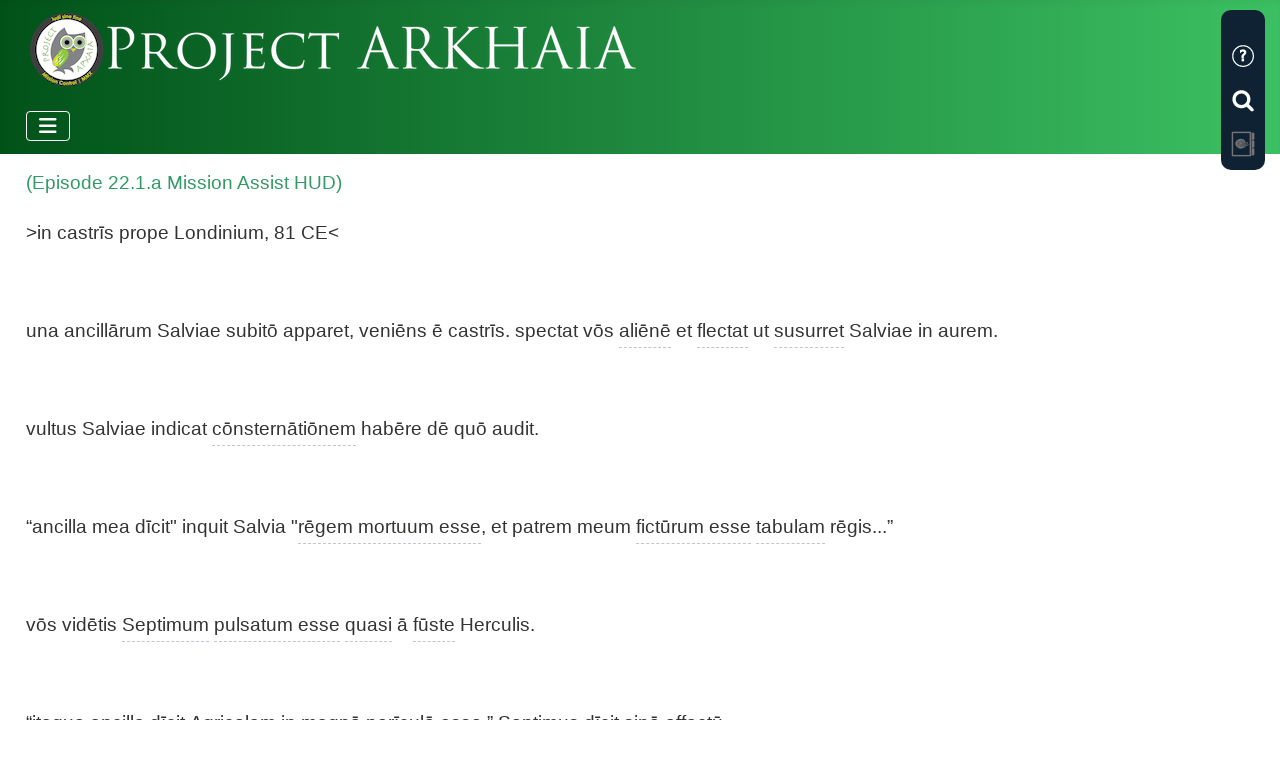

--- FILE ---
content_type: text/html; charset=utf-8
request_url: http://lapis.practomime.com/index.php/codices/mission-assist/745-ep221a
body_size: 17405
content:
<!DOCTYPE html>
<html lang="en-gb" dir="ltr">
<head>
    <meta charset="utf-8">
	<meta name="viewport" content="width=device-width, initial-scale=1">
	<meta name="description" content="The hub for Latin tiered readings, supplementary readings, novellas, and the material related to Operation LAPIS.">
	<meta name="generator" content="Joomla! - Open Source Content Management">
	<title>episode 22.1.a</title>
	<link href="/media/system/images/joomla-favicon.svg" rel="icon" type="image/svg+xml">
	<link href="/media/system/images/favicon.ico" rel="alternate icon" type="image/vnd.microsoft.icon">
	<link href="/media/system/images/joomla-favicon-pinned.svg" rel="mask-icon" color="#000">

    <link href="/media/system/css/joomla-fontawesome.min.css?eea9b4" rel="lazy-stylesheet"><noscript><link href="/media/system/css/joomla-fontawesome.min.css?eea9b4" rel="stylesheet"></noscript>
	<link href="/media/tooltips/css/style.min.css?eea9b4" rel="stylesheet">
	<link href="/media/tooltips/css/theme-light.min.css?eea9b4" rel="stylesheet">
	<link href="/media/templates/site/cassiopeia/css/global/colors_standard.min.css?eea9b4" rel="stylesheet">
	<link href="/media/templates/site/cassiopeia/css/template.min.css?eea9b4" rel="stylesheet">
	<link href="/media/templates/site/cassiopeia/css/vendor/joomla-custom-elements/joomla-alert.min.css?0.4.1" rel="stylesheet">
	<link href="/media/templates/site/cassiopeia_cassiopeia_child/css/user.css?eea9b4" rel="stylesheet">
	<style>:root {
		--hue: 214;
		--template-bg-light: #f0f4fb;
		--template-text-dark: #495057;
		--template-text-light: #ffffff;
		--template-link-color: #2a69b8;
		--template-special-color: #001B4C;
		
	}</style>

    <script src="/media/vendor/metismenujs/js/metismenujs.min.js?1.4.0" defer></script>
	<script type="application/json" class="joomla-script-options new">{"joomla.jtext":{"MDL_MODALTXT_CLOSE":"close","MDL_MODALTXT_PREVIOUS":"previous","MDL_MODALTXT_NEXT":"next","RLTA_BUTTON_SCROLL_LEFT":"Scroll buttons to the left","RLTA_BUTTON_SCROLL_RIGHT":"Scroll buttons to the right","ERROR":"Error","MESSAGE":"Message","NOTICE":"Notice","WARNING":"Warning","JCLOSE":"Close","JOK":"OK","JOPEN":"Open"},"rl_tooltips":{"theme":"light","position":"top","effect":"zoom","mode":"hover","closeDelayClickMode":"5000"},"system.paths":{"root":"","rootFull":"http:\/\/lapis.practomime.com\/","base":"","baseFull":"http:\/\/lapis.practomime.com\/"},"csrf.token":"c3f66747ce65bccba481c612ea43b2e6"}</script>
	<script src="/media/system/js/core.min.js?a3d8f8"></script>
	<script src="/media/tooltips/js/script.min.js?eea9b4" type="module"></script>
	<script src="/media/templates/site/cassiopeia/js/template.min.js?eea9b4" type="module"></script>
	<script src="/media/vendor/bootstrap/js/collapse.min.js?5.3.8" type="module"></script>
	<script src="/media/templates/site/cassiopeia/js/mod_menu/menu-metismenu.min.js?eea9b4" defer></script>
	<script src="/media/system/js/messages.min.js?9a4811" type="module"></script>
	<script>rltaSettings = {"switchToAccordions":true,"switchBreakPoint":576,"buttonScrollSpeed":5,"addHashToUrls":true,"rememberActive":false,"wrapButtons":false}</script>
	<script type="application/ld+json">{"@context":"https://schema.org","@graph":[{"@type":"Organization","@id":"http://lapis.practomime.com/#/schema/Organization/base","name":"Project ARKHAIA","url":"http://lapis.practomime.com/"},{"@type":"WebSite","@id":"http://lapis.practomime.com/#/schema/WebSite/base","url":"http://lapis.practomime.com/","name":"Project ARKHAIA","publisher":{"@id":"http://lapis.practomime.com/#/schema/Organization/base"}},{"@type":"WebPage","@id":"http://lapis.practomime.com/#/schema/WebPage/base","url":"http://lapis.practomime.com/index.php/codices/mission-assist/745-ep221a","name":"episode 22.1.a","description":"The hub for Latin tiered readings, supplementary readings, novellas, and the material related to Operation LAPIS.","isPartOf":{"@id":"http://lapis.practomime.com/#/schema/WebSite/base"},"about":{"@id":"http://lapis.practomime.com/#/schema/Organization/base"},"inLanguage":"en-GB"},{"@type":"Article","@id":"http://lapis.practomime.com/#/schema/com_content/article/745","name":"episode 22.1.a","headline":"episode 22.1.a","inLanguage":"en-GB","isPartOf":{"@id":"http://lapis.practomime.com/#/schema/WebPage/base"}}]}</script>

      <meta charset="UTF-8">
    <meta name="viewport" content="width=device-width, initial-scale=1">
  <link rel="stylesheet" href="https://cdn.jsdelivr.net/npm/alpheios-components@latest/dist/style/style-components.min.css"/>
  
  <!-- Google tag (gtag.js) -->
<script async src="https://www.googletagmanager.com/gtag/js?id=G-BM1H146091"></script>
<script>
  window.dataLayer = window.dataLayer || [];
  function gtag(){dataLayer.push(arguments);}
  gtag('js', new Date());

  gtag('config', 'G-BM1H146091');
</script>
</head>
  

<body class="site com_content wrapper-fluid view-article no-layout no-task itemid-370">
  <script type="text/javascript">
  document.addEventListener("DOMContentLoaded", function(event) {
    import ("https://cdn.jsdelivr.net/npm/alpheios-embedded@latest/dist/alpheios-embedded.min.js").then(embedLib => {
      window.AlpheiosEmbed.importDependencies({
        mode: 'cdn'
      }).then(Embedded => {
        new Embedded({
          clientId: 'ProjectARKHAIA', simpleMode: 'true'
        }).activate();
      }).catch(e => {
        console.error(`Import of Alpheios embedded library dependencies failed: ${e}`)
      })
    }).catch(e => {
      console.error(`Import of Alpheios Embedded library failed: ${e}`)
    })
  });
</script>
    <header class="header container-header full-width">

        
        
                    <div class="grid-child">
                <div class="navbar-brand">
                    <a class="brand-logo" href="/">
                        <img loading="eager" decoding="async" src="http://lapis.practomime.com/images/banners/pa_banner2.png" alt="Project ARKHAIA" width="625" height="75">                    </a>
                                    </div>
            </div>
        
                    <div class="grid-child container-nav">
                                    
<nav class="navbar navbar-expand-lg" aria-label="Main Menu">
    <button class="navbar-toggler navbar-toggler-right" type="button" data-bs-toggle="collapse" data-bs-target="#navbar1" aria-controls="navbar1" aria-expanded="false" aria-label="Toggle Navigation">
        <span class="icon-menu" aria-hidden="true"></span>
    </button>
    <div class="collapse navbar-collapse" id="navbar1">
        <ul class="mod-menu mod-menu_dropdown-metismenu metismenu mod-list  nav-pills">
<li class="metismenu-item item-101 level-1 default deeper parent"><a href="/index.php" >Mission Control Home</a><button class="mm-collapsed mm-toggler mm-toggler-link" aria-haspopup="true" aria-expanded="false" aria-label="Mission Control Home"></button><ul class="mm-collapse"><li class="metismenu-item item-109 level-2"><a href="/index.php/home/login" >Login Console</a></li><li class="metismenu-item item-112 level-2"><a href="http://lapis.practomime.com/administrator" target="_blank" rel="noopener noreferrer">Mission Control Login</a></li></ul></li><li class="metismenu-item item-147 level-1"><a href="/index.php/operation-caesar-reading-list" >Tiered Readings</a></li><li class="metismenu-item item-280 level-1"><a href="/index.php/fabulae-historicae" >Fabulae Historicae</a></li><li class="metismenu-item item-294 level-1"><a href="/index.php/informational-texts" >Informational Texts</a></li><li class="metismenu-item item-473 level-1 deeper parent"><button class="mod-menu__heading nav-header mm-collapsed mm-toggler mm-toggler-nolink" aria-haspopup="true" aria-expanded="false">Feles Curiosa</button><ul class="mm-collapse"><li class="metismenu-item item-494 level-2 deeper parent"><button class="mod-menu__heading nav-header mm-collapsed mm-toggler mm-toggler-nolink" aria-haspopup="true" aria-expanded="false">Stirps Deorum</button><ul class="mm-collapse"><li class="metismenu-item item-495 level-3"><a href="/index.php/feles-curiosa/stirps-deorum/stirps-1" >Capitulum Primum</a></li><li class="metismenu-item item-496 level-3"><a href="/index.php/feles-curiosa/stirps-deorum/stirps-2" >Capitulum Secundum</a></li></ul></li><li class="metismenu-item item-474 level-2 deeper parent"><button class="mod-menu__heading nav-header mm-collapsed mm-toggler mm-toggler-nolink" aria-haspopup="true" aria-expanded="false">Urbs</button><ul class="mm-collapse"><li class="metismenu-item item-475 level-3"><a href="/index.php/feles-curiosa/urbs/urbs1" >Capitulum Primum</a></li><li class="metismenu-item item-476 level-3"><a href="/index.php/feles-curiosa/urbs/urbs2" >Capitulum Secundum</a></li><li class="metismenu-item item-477 level-3"><a href="/index.php/feles-curiosa/urbs/urbs3" >Capitulum Tertium</a></li><li class="metismenu-item item-478 level-3"><a href="/index.php/feles-curiosa/urbs/urbs4" >Capitulum Quartum</a></li><li class="metismenu-item item-479 level-3"><a href="/index.php/feles-curiosa/urbs/urbs5" >Capitulum Quintum</a></li><li class="metismenu-item item-480 level-3"><a href="/index.php/feles-curiosa/urbs/urbs-6" >Capitulum Sextum</a></li></ul></li></ul></li><li class="metismenu-item item-110 level-1 active deeper parent"><a href="/index.php/codices" >Operation LAPIS Codex</a><button class="mm-collapsed mm-toggler mm-toggler-link" aria-haspopup="true" aria-expanded="false" aria-label="Operation LAPIS Codex"></button><ul class="mm-collapse"><li class="metismenu-item item-131 level-2"><a href="/index.php/codices/lapchardoss" >Operation LAPIS Character Dossier</a></li><li class="metismenu-item item-156 level-2"><a href="/index.php/codices/operation-lapis-reading-list" >Operation LAPIS Reading List</a></li><li class="metismenu-item item-143 level-2"><a href="/index.php/codices/grammatica-index" >GRAMMATICA Index</a></li><li class="metismenu-item item-114 level-2 deeper parent"><a href="/index.php/codices/help-menu" >HELP Menu</a><button class="mm-collapsed mm-toggler mm-toggler-link" aria-haspopup="true" aria-expanded="false" aria-label="HELP Menu"></button><ul class="mm-collapse"><li class="metismenu-item item-129 level-3"><a href="/index.php/codices/help-menu/glossary" >Glossary of Terms</a></li><li class="metismenu-item item-130 level-3"><a href="/index.php/codices/help-menu/lpguide" >Guide to Latinity Points</a></li><li class="metismenu-item item-133 level-3"><a href="/index.php/codices/help-menu/rubric" >Response Rubric</a></li><li class="metismenu-item item-132 level-3"><a href="/index.php/codices/help-menu/intromem" >Introduction to the Memorātiō</a></li><li class="metismenu-item item-117 level-3"><a href="/index.php/codices/help-menu/opreqstop" >Operative Requisitions</a></li></ul></li><li class="metismenu-item item-370 level-2 current active"><a href="/index.php/codices/mission-assist" aria-current="location">Mission Assist</a></li></ul></li></ul>
    </div>
</nav>

                                            </div>
            </header>

    <div class="site-grid">
        
        
        
        
        <div class="grid-child container-component">
            
            
            <div id="system-message-container" aria-live="polite"></div>

            <main>
            <div class="com-content-article item-page">
    <meta itemprop="inLanguage" content="en-GB">
    
    
        
        
    
    
        
                                                <div class="com-content-article__body">
        <div style="line-height: 250%;">
<p><span style="font-size: 14pt; color: #339966;">(Episode 22.1.a Mission Assist HUD)</span></p>
<p><span style="font-size: 14pt;">&gt;in castrīs prope Londinium, 81 CE&lt;</span></p>
<p>&nbsp;</p>
<p><span style="font-size: 14pt;">una ancillārum Salviae subitō apparet, veniēns ē castrīs. spectat vōs <!-- START: Tooltips --><span data-tooltips data-tooltips-content="strangely" data-tooltips-title="adverb" data-tooltips-theme="light">aliēnē</span><!-- END: Tooltips --> et <!-- START: Tooltips --><span data-tooltips data-tooltips-content="flectō, flectere, flēxī, flexus - to bend" data-tooltips-title="verb" data-tooltips-theme="light">flectat</span><!-- END: Tooltips --> ut <!-- START: Tooltips --><span data-tooltips data-tooltips-content="susurrō, susurrāre, susurrāvī, susurrātus - to whisper" data-tooltips-title="verb" data-tooltips-theme="light">susurret</span><!-- END: Tooltips --> Salviae in aurem.</span></p>
<p>&nbsp;</p>
<p><span style="font-size: 14pt;">vultus Salviae indicat <!-- START: Tooltips --><span data-tooltips data-tooltips-content="cōnsternātiō, cōnsternātiōnis - f - dismay, alarm" data-tooltips-title="noun" data-tooltips-theme="light">cōnsternātiōnem</span><!-- END: Tooltips --> habēre dē quō audit.</span></p>
<p>&nbsp;</p>
<p><span style="font-size: 14pt;">“ancilla mea dīcit" inquit Salvia "<!-- START: Tooltips --><span data-tooltips data-tooltips-content="indirect statement; supply" data-tooltips-title="mission assist" data-tooltips-theme="light">rēgem mortuum esse</span><!-- END: Tooltips -->, et patrem meum <!-- START: Tooltips --><span data-tooltips data-tooltips-content="fingō, fingere, finxī, fictus - to handle, to shape" data-tooltips-title="verb" data-tooltips-theme="light">fictūrum esse</span><!-- END: Tooltips --> <!-- START: Tooltips --><span data-tooltips data-tooltips-content="tabula, tabulae - f - official document" data-tooltips-title="noun" data-tooltips-theme="light">tabulam</span><!-- END: Tooltips --> rēgis...”</span></p>
<p>&nbsp;</p>
<p><span style="font-size: 14pt;">vōs vidētis <!-- START: Tooltips --><span data-tooltips data-tooltips-content="another indirect statement" data-tooltips-title="mission assist" data-tooltips-theme="light">Septimum</span><!-- END: Tooltips --> <!-- START: Tooltips --><span data-tooltips data-tooltips-content="pulsō, pulsāre, pulsāvī, pulsātus - to strike; here passive" data-tooltips-title="verb" data-tooltips-theme="light">pulsatum esse</span><!-- END: Tooltips --> <!-- START: Tooltips --><span data-tooltips data-tooltips-content="as if" data-tooltips-title="adverb" data-tooltips-theme="light">quasi</span><!-- END: Tooltips --> ā <!-- START: Tooltips --><span data-tooltips data-tooltips-content="fūstis, fūstis - m - club" data-tooltips-title="noun" data-tooltips-theme="light">fūste</span><!-- END: Tooltips --> Herculis.</span></p>
<p>&nbsp;</p>
<p><span style="font-size: 14pt;">“itaque ancilla dīcit <!-- START: Tooltips --><span data-tooltips data-tooltips-content="introducing another indirect statement" data-tooltips-title="mission assist" data-tooltips-theme="light">Agricolam</span><!-- END: Tooltips --> in magnō perīculō esse,” Septimus dīcit sinē <!-- START: Tooltips --><span data-tooltips data-tooltips-content="adfectus, adfectūs - f - state, mood, disposition" data-tooltips-title="noun" data-tooltips-theme="light">affectū</span><!-- END: Tooltips -->.</span></p>
<p>&nbsp;</p>
<p><span style="font-size: 14pt;">persuadētis eī <!-- START: Tooltips --><span data-tooltips data-tooltips-content="negative purpose clause;" data-tooltips-title="mission assist" data-tooltips-theme="light">nē</span><!-- END: Tooltips --> <!-- START: Tooltips --><span data-tooltips data-tooltips-content="forgetful" data-tooltips-title="adjective" data-tooltips-theme="light">immemor</span><!-- END: Tooltips --> sit <!-- START: Tooltips --><span data-tooltips data-tooltips-content="indirect statement!" data-tooltips-title="mission assist" data-tooltips-theme="light">nihil</span><!-- END: Tooltips --> historiam posse mūtāre.</span></p>
<p>&nbsp;</p>
<p><span style="font-size: 14pt;">“tuam historiam mūtāre nihil potest,” Septimus clamat, “sed quid dē <!-- START: Tooltips --><span data-tooltips data-tooltips-content="pronoun refers to Salvia" data-tooltips-title="mission assist" data-tooltips-theme="light">eā</span><!-- END: Tooltips -->?” quid? amatne Salviam?</span></p>
<p>&nbsp;</p>
<p><span style="font-size: 14pt;">putātis vōbis <!-- START: Tooltips --><span data-tooltips data-tooltips-content="incīvīlis, incīvīle - impolite" data-tooltips-title="adjective" data-tooltips-theme="light">incivile</span><!-- END: Tooltips --> esse dīcere, cum Salvia adsit, eam nōn <!-- START: Tooltips --><span data-tooltips data-tooltips-content="exstō, exstāre - to exist" data-tooltips-title="verb" data-tooltips-theme="light">exstāre</span><!-- END: Tooltips -->.</span></p>
<p>&nbsp;</p>
<p><span style="font-size: 14pt;"><span style="text-decoration: underline;"><em><strong>agendum</strong></em></span>: cōnsilium capite.</span></p>
</div>     </div>

        
                                        </div>
            </main>
            
        </div>

        
        
            </div>

        <footer class="container-footer footer full-width">
        <div class="grid-child">
            <div class="mod-footer">
    <div class="footer1"><img src="http://lapis.practomime.com/images/banners/tpg_whiteout.png" alt="TPG Foundation Logo" style="width: 10%; height: auto;" />    © 2026 <a href="https://www.periclesgroup.org">The Pericles Group Foundation</a></div>
    <div class="footer2"></div>
</div>

        </div>
    </footer>
    
    
    
</body>
</html>


--- FILE ---
content_type: text/html
request_url: https://lexis-cs.alpheios.net/index.html
body_size: 57
content:
<!DOCTYPE html>
<html lang="en">
<head>
  <meta charset="UTF-8">
  <title>CEDICT Server Page</title>
  <script src="service.min.js"></script>
</head>
<body>
<p>This is a CEDICT server page.</p>
</body>
</html>

--- FILE ---
content_type: text/html
request_url: https://grammars.alpheios.net/allen-greenough/index.htm?ts=1768941949556
body_size: 3821
content:
<!DOCTYPE html>
<html>

<head>
  <title>New Latin Grammar</title>
  <meta http-equiv="Content-Type" content="text/html; charset=utf-8" />
  <meta name="viewport" content="width=device-width, initial-scale=1">
  <title>New Latin Grammar - Table of Contents</title>
  <link rel="stylesheet" type="text/css" href="site.css" />
</head>

<body>
  <h1 class="contents"><a name="alph-table-of-contents"></a>New Latin Grammar</h1>
  <h3 class="contents">edited by J. B. Greenough, G. L. Kittredge, A. A. Howard, and Benjamin L. D'Ooge</h3>
  <h4 class="contents">
  <h2 name="table-of-contents" class="contents">TABLE OF CONTENTS</h2>
  <div class="contents">
    <div class="stanza">
      <p>
        <a href="credits.htm">Credits and Reuse</a>
      </p>
    </div>
  </div>
  <!-- <h2 class="contents">P<font class="sc">ART</font> I.</h2> -->
  <h4 class="contents">PRONUNCIATION</h4>
  <p>
    <a href="pronunciation.htm#sect1">The Alphabet</a>
  </p>
  <p>
    <a href="pronunciation.htm#sect2">Classification of Sounds</a>
  </p>
  <p>
    <a href="pronunciation.htm#sect3">Orthography</a>
  </p>
  <p>
    <a href="pronunciation.htm#sect4">Syllables</a>
  </p>
  <p>
    <a href="pronunciation.htm#sect5">Vowel and Consonant Pronunciation</a>
  </p>
  <p>
    <a href="pronunciation.htm#sect6">Quantity of Syllables</a>
  </p>
  <p>
    <a href="pronunciation.htm#sect7">Accents</a>
  </p>
  <p>
    <a href="pronunciation.htm#sect8">Combinations</a>
  </p>
  <p>
    <a href="pronunciation.htm#sect9">Phonetic Changes</a>
  </p>
  <p>
    <a href="pronunciation.htm#sect10">Kindred Forms</a>
  </p>
  </div>
  </div>
  <!--<h2 class="contents">P<font class="sc">ART</font> II.</h2>-->
  <h4 class="contents">PARTS OF SPEECH</h4>
  <div class="contents">
    <div class="stanza">
      <a href="speech.htm">Parts of Speech</a>
    </div>
    <h4 class="contents">INFLECTION</h4>
    <p>
      <a href="inflection.htm#sect1">Inflected Language</a>
    </p>
    <p>
      <a href="inflection.htm#sect2">Roots, Stems, and Bases</a>
    </p>
    <p>
      <a href="inflection.htm#sect3">Gender</a>
    </p>
    <p>
      <a href="inflection.htm#sect4">Rules of Gender</a>
    </p>
    <p>
      <a href="inflection.htm#sect5">Number and Case</a>
    </p>
    <p>
      <a href="inflection.htm#sect6">Rules of Noun Declension</a>
    </p>
    <p>
      <a href="inflection.htm#sect7">Case Endings of the Five Declensions</a>
    </p>
    <h4 class="contents">NOUN DECLENSIONS</h4>
    <p>
      <a href="noun-declensions.htm#sect1">1st Declension: Stem, Paradigm, and Gender</a>
    </p>
    <p>
      <a href="noun-declensions.htm#sect2">1st Declension: Case Forms</a>
    </p>
    <p>
      <a href="noun-declensions.htm#sect3">1st Declension: Greek Nouns</a>
    </p>
    <p>
      <a href="noun-declensions.htm#sect4">2nd Declension: Stem, Paradigm, and Gender</a>
    </p>
    <p>
      <a href="noun-declensions.htm#sect5">2nd Declension: Case Forms</a>
    </p>
    <p>
      <a href="noun-declensions.htm#sect6">2nd Declension: Special Forms</a>
    </p>
    <p>
      <a href="noun-declensions.htm#sect7">2nd Declension: Greek Nouns</a>
    </p>
    <p>
      <a href="noun-declensions.htm#sect8">3rd Declension: Classes</a>
    </p>
    <p>
      <a href="noun-declensions.htm#sect9">3rd Declension: Mute Stems, M. / F.</a>
    </p>
    <p>
      <a href="noun-declensions.htm#sect10">3rd Declension: Mute Stems, N.</a>
    </p>
    <p>
      <a href="noun-declensions.htm#sect11">3rd Declension: Liquid and Nasal Stems, M. / F.</a>
    </p>
    <p>
      <a href="noun-declensions.htm#sect12">3rd Declension: Liquid and Nasal Stems, N.</a>
    </p>
    <p>
      <a href="noun-declensions.htm#sect13">3rd Declension: I-Stems</a>
    </p>
    <p>
      <a href="noun-declensions.htm#sect14">3rd Declension: Pure I-Stems, M. / F.</a>
    </p>
    <p>
      <a href="noun-declensions.htm#sect15">3rd Declension: Pure I-Stem, N.</a>
    </p>
    <p>
      <a href="noun-declensions.htm#sect16">3rd Declension: Mixed I-Stem</a>
    </p>
    <p>
      <a href="noun-declensions.htm#sect17">3rd Declension: Summary of I-Stem Forms</a>
    </p>
    <p>
      <a href="noun-declensions.htm#sect18">3rd Declension: Irregular Nouns</a>
    </p>
    <p>
      <a href="noun-declensions.htm#sect19">3rd Declension: Locative Case</a>
    </p>
    <p>
      <a href="noun-declensions.htm#sect20">3rd Declension: Greek Nouns</a>
    </p>
    <p>
      <a href="noun-declensions.htm#sect21">3rd Declension: Gender</a>
    </p>
    <p>
      <a href="noun-declensions.htm#sect22">4th Declension: Stem, Paradigm, and Gender</a>
    </p>
    <p>
      <a href="noun-declensions.htm#sect23">4th Declension: Case Forms</a>
    </p>
    <p>
      <a href="noun-declensions.htm#sect24">4th Declension: Nouns</a>
    </p>
    <p>
      <a href="noun-declensions.htm#sect25">5th Declension: Stem, Paradigm, and Gender</a>
    </p>
    <p>
      <a href="noun-declensions.htm#sect26">5th Declension: Case Forms</a>
    </p>
    <p>
      <a href="noun-declensions.htm#sect27">Nouns Lacking the Plural</a>
    </p>
    <p>
      <a href="noun-declensions.htm#sect28">Nouns Lacking the Singular</a>
    </p>
    <p>
      <a href="noun-declensions.htm#sect29">Nouns Defective in Cases</a>
    </p>
    <p>
      <a href="noun-declensions.htm#sect30">Variable Nouns</a>
    </p>
    <p>
      <a href="noun-declensions.htm#sect31">Names of Persons</a>
    </p>
    <h4 class="contents">ADJECTIVE DECLENSIONS</h4>
    <p>
      <a href="adjective-declensions.htm#sect1">Formation of Adjectives</a>
    </p>
    <p>
      <a href="adjective-declensions.htm#sect2">1st and 2nd Declension Adjectives: ā- & o- stems</a>
    </p>
    <p>
      <a href="adjective-declensions.htm#sect3">1st and 2nd Declension Adjectives: Stems ending in -ro</a>
    </p>
    <p>
      <a href="adjective-declensions.htm#sect4">1st and 2nd Declension Adjectives: Genitive in -īus, Dative in -ī</a>
    </p>
    <p>
      <a href="adjective-declensions.htm#sect5">3rd Declension Adjectives: Classification and Paradigms</a>
    </p>
    <p>
      <a href="adjective-declensions.htm#sect6">Declension of Comparatives</a>
    </p>
    <p>
      <a href="adjective-declensions.htm#sect7">3rd Declension Adjectives: Case Forms of Consonant Stems</a>
    </p>
    <p>
      <a href="adjective-declensions.htm#sect8">Irregularities and Special Uses of Adjectives</a>
    </p>
    <p>
      <a href="adjective-declensions.htm#sect9">Comparison of Adjectives</a>
    </p>
    <p>
      <a href="adjective-declensions.htm#sect10">Irregular and Defective Comparison of Adjectives</a>
    </p>
    <h4 class="contents">NUMERALS</h4>
    <p>
      <a href="numerals.htm#sect1">Classes of Numerals</a>
    </p>
    <p>
      <a href="numerals.htm#sect2">Cardinal and Ordinal Numbers</a>
    </p>
    <p>
      <a href="numerals.htm#sect3">Declension of Cardinals and Ordinals</a>
    </p>
    <p>
      <a href="numerals.htm#sect4">Uses of Cardinals and Ordinals</a>
    </p>
    <p>
      <a href="numerals.htm#sect5">Distributives</a>
    </p>
    <p>
      <a href="numerals.htm#sect6">Numeral Adverbs</a>
    </p>
    <p>
      <a href="numerals.htm#sect7">Other Numerals</a>
    </p>
    <h4 class="contents">PRONOUNS</h4>
    <p>
      <a href="pronouns.htm#sect1">Pronouns: Classes</a>
    </p>
    <p>
      <a href="pronouns.htm#sect2">Personal Pronouns: Paradigm</a>
    </p>
    <p>
      <a href="pronouns.htm#sect3">Reflexive Pronouns: Paradigm</a>
    </p>
    <p>
      <a href="pronouns.htm#sect4">Possessive Pronouns: Paradigm</a>
    </p>
    <p>
      <a href="pronouns.htm#sect5">Demonstrative Pronouns: Paradigms</a>
    </p>
    <p>
      <a href="pronouns.htm#sect6">Relative, Interrogative and Indefinite Pronouns</a>
    </p>
    <p>
      <a href="pronouns.htm#sect7">Correlatives</a>
    </p>
    <h4 class="contents">CONJUGATIONS</h4>
    <p>
      <a href="conj1.htm#sect1">Verb Conjugations</a>
    </p>
    <p>
      <a href="conj2.htm#sect2">Forms of the Participle</a>
    </p>
    <p>
      <a href="conj3.htm#sect3">Gerund and Supine</a>
    </p>
    <p>
      <a href="conj3.htm#sect4">Tenses</a>
    </p>
    <p>
      <a href="conj3.htm#sect5">Personal Endings</a>
    </p>
    <p>
      <a href="conj3.htm#sect6">Stems</a>
    </p>
    <p>
      <a href="conj4.htm#sect7">Verb Endings</a>
    </p>
    <p>
      <a href="conj5.htm#sect8">The Present System</a>
    </p>
    <p>
      <a href="conj6.htm#sect9">The Perfect System</a>
    </p>
    <p>
      <a href="conj7.htm#sect10">Sum</a>
    </p>
    <p>
      <a href="conj8.htm#sect11">The Four Conjugations</a>
    </p>
    <p>
      <a href="conj9.htm#sect12">The Present Stem</a>
    </p>
    <p>
      <a href="conj10.htm#sect13">The Perfect Stem</a>
    </p>
    <p>
      <a href="conj11.htm#sect14">Formation of the Supine</a>
    </p>
    <p>
      <a href="conj12.htm#sect15">Forms of Conjugation</a>
    </p>
    <p>
      <a href="conj13.htm#sect16">Synopsis of the Verb</a>
    </p>
    <p>
      <a href="conj13.htm#sect17">Peculiarities</a>
    </p>
    <p>
      <a href="conj14.htm#sect18">1st Conjugation</a>
    </p>
    <p>
      <a href="conj15.htm#sect19">2nd Conjugation</a>
    </p>
    <p>
      <a href="conj16.htm#sect20">3rd Conjugation</a>
    </p>
    <p>
      <a href="conj17.htm#sect21">4th Conjugation</a>
    </p>
    <p>
      <a href="conj18.htm#sect22">3rd Conjugation -io Verbs</a>
    </p>
    <p>
      <a href="conj19.htm#sect23">Parallel Forms</a>
    </p>
    <p>
      <a href="conj20.htm#sect24">Deponent Verbs</a>
    </p>
    <p>
      <a href="conj20.htm#sect25">Periphrastic Conjugations</a>
    </p>
    <p>
      <a href="conj21.htm#sect26">Irregular Verbs: compounds of sum</a>
    </p>
    <p>
      <a href="conj23.htm#sect27">Irregular Verbs: volō, nōlō, mālō</a>
    </p>
    <p>
      <a href="conj24.htm#sect28">Irregular Verbs: ferō and edō</a>
    </p>
    <p>
      <a href="conj25.htm#sect29">Irregular Verbs: dō, eō and adeō</a>
    </p>
    <p>
      <a href="conj26.htm#sect30">Irregular Verbs: fīō</a>
    </p>
    <p>
      <a href="conj27.htm#sect31">Defective Verbs</a>
    </p>
    <p>
      <a href="conj28.htm#sect32">Impersonal Verbs</a>
    </p>
    <p>
      <a href="conj29.htm#sect33">Classified Lists of Verbs: 1st and 2nd conjugations</a>
    </p>
    <p>
      <a href="conj30.htm#sect34">Classified Lists of Verbs: 3rd conjugation</a>
    </p>
    <p>
      <a href="conj22.htm#sect35">Classified Lists of Verbs: 4th conjugation</a>
    </p>
    <h4 class="contents">PARTICLES</h4>
    <p>
      <a href="particles.htm">Particles</a>
    </p>
    <h4 class="contents">ADVERBS</h4>
    <p>
      <a href="adverbs.htm#sect1">Derivation of Adverbs</a>
    </p>
    <p>
      <a href="adverbs.htm#sect2">Classification of Adverbs</a>
    </p>
    <p>
      <a href="adverbs.htm#sect3">Comparison of Adverbs</a>
    </p>
    <h4 class="contents">PREPOSITIONS</h4>
    <p>
      <a href="prepositions.htm#sect1">Derivation of Prepositions</a>
    </p>
    <p>
      <a href="prepositions.htm#sect2">Uses of Prepositions</a>
    </p>
    <h4 class="contents">CONJUNCTIONS</h4>
    <p>
      <a href="conjunctions.htm">Conjunctions</a>
    </p>
    <h4 class="contents">INTERJECTIONS</h4>
    <p>
      <a href="interjections.htm">Interjections</a>
    </p>
    <h4 class="contents">WORD FORMATION</h4>
    <p>
      <a href="wordformation.htm#sect1">Formation of Words</a>
    </p>
    <p>
      <a href="wordformation.htm#sect2">Roots and Stems</a>
    </p>
    <p>
      <a href="wordformation.htm#sect3">Derived Stems and Suffixes</a>
    </p>
    <p>
      <a href="wordformation.htm#sect4">Derivation of Nouns</a>
    </p>
    <p>
      <a href="wordformation.htm#sect5">Derivation of Adjectives</a>
    </p>
    <p>
      <a href="wordformation.htm#sect6">Nouns with Adjective Suffixes</a>
    </p>
    <p>
      <a href="wordformation.htm#sect7">Irregular Derivatives</a>
    </p>
    <p>
      <a href="wordformation.htm#sect8">Derivation of Verbs</a>
    </p>
    <p>
      <a href="wordformation.htm#sect9">Compound Words</a>
    </p>
    <h4 class="contents">SYNTAX</h4>
    <p>
      <a href="syntax.htm#sect1">Syntax: Introductory Note</a>
    </p>
    <p>
      <a href="syntax.htm#sect2">Sentences</a>
    </p>
    <p>
      <a href="syntax.htm#sect3">Clauses and Sentences</a>
    </p>
    <p>
      <a href="syntax.htm#sect4">Agreement</a>
    </p>
    <p>
      <a href="syntax.htm#sect5">Agreement of Nouns</a>
    </p>
    <p>
      <a href="syntax.htm#sect6">Agreement of Adjectives</a>
    </p>
    <p>
      <a href="syntax.htm#sect7">Comparatives and Superlatives</a>
    </p>
    <p>
      <a href="syntax.htm#sect8">Pronouns</a>
    </p>
    <p>
      <a href="syntax.htm#sect9">Personal Pronouns</a>
    </p>
    <p>
      <a href="syntax.htm#sect10">Demonstrative Pronouns</a>
    </p>
    <p>
      <a href="syntax.htm#sect11">Reflexive Pronouns</a>
    </p>
    <p>
      <a href="syntax.htm#sect12">Possessive Pronouns</a>
    </p>
    <p>
      <a href="syntax.htm#sect13">Relative Pronouns</a>
    </p>
    <p>
      <a href="syntax.htm#sect14">Indefinite Pronouns</a>
    </p>
    <p>
      <a href="syntax.htm#sect15">Verbs and Subjects</a>
    </p>
    <p>
      <a href="syntax.htm#sect16">Adverbs</a>
    </p>
    <p>
      <a href="syntax.htm#sect17">Uses of Conjunctions</a>
    </p>
    <p>
      <a href="syntax.htm#sect18">Negative Particles</a>
    </p>
    <p>
      <a href="syntax.htm#sect19">Questions</a>
    </p>
    <h4 class="contents">CASE USES</h4>
    <p>
      <a href="caseuses.htm#sect1">Construction of Cases</a>
    </p>
    <p>
      <a href="caseuses.htm#sect2">The Nominative</a>
    </p>
    <p>
      <a href="caseuses.htm#sect3">The Vocative</a>
    </p>
    <p>
      <a href="caseuses.htm#sect4">The Genitive</a>
    </p>
    <p>
      <a href="caseuses.htm#sect5">Genitive with Adjectives</a>
    </p>
    <p>
      <a href="caseuses.htm#sect6">Genitive with Verbs</a>
    </p>
    <p>
      <a href="caseuses.htm#sect7">Genitive with Special Verbs</a>
    </p>
    <p>
      <a href="caseuses.htm#sect8">Peculiar Genitives</a>
    </p>
    <p>
      <a href="caseuses.htm#sect9">The Dative</a>
    </p>
    <p>
      <a href="caseuses.htm#sect10">Dative Indirect Object with Transitive Verbs</a>
    </p>
    <p>
      <a href="caseuses.htm#sect11">Dative Indirect Object with Intransitive Verbs</a>
    </p>
    <p>
      <a href="caseuses.htm#sect12">Dative with Special Verbs</a>
    </p>
    <p>
      <a href="caseuses.htm#sect13">Dative with Compounds</a>
    </p>
    <p>
      <a href="caseuses.htm#sect14">Dative of Possession</a>
    </p>
    <p>
      <a href="caseuses.htm#sect15">Dative of Agent</a>
    </p>
    <p>
      <a href="caseuses.htm#sect16">Dative of Reference</a>
    </p>
    <p>
      <a href="caseuses.htm#sect17">Ethical Dative</a>
    </p>
    <p>
      <a href="caseuses.htm#sect18">Dative of Separation</a>
    </p>
    <p>
      <a href="caseuses.htm#sect19">Dative of Purpose</a>
    </p>
    <p>
      <a href="caseuses.htm#sect20">Dative with Adjective</a>
    </p>
    <p>
      <a href="caseuses.htm#sect21">The Accusative</a>
    </p>
    <p>
      <a href="caseuses.htm#sect22">Accusative Direct Object</a>
    </p>
    <p>
      <a href="caseuses.htm#sect23">Cognate Accusative</a>
    </p>
    <p>
      <a href="caseuses.htm#sect24">Double Accusatives</a>
    </p>
    <p>
      <a href="caseuses.htm#sect25">Idiomatic Accusatives</a>
    </p>
    <p>
      <a href="caseuses.htm#sect26">The Ablative</a>
    </p>
    <p>
      <a href="caseuses.htm#sect27">Ablative of Separation</a>
    </p>
    <p>
      <a href="caseuses.htm#sect28">Ablative of Source and Material</a>
    </p>
    <p>
      <a href="caseuses.htm#sect29">Ablative of Cause</a>
    </p>
    <p>
      <a href="caseuses.htm#sect30">Ablative of Agent</a>
    </p>
    <p>
      <a href="caseuses.htm#sect31">Ablative of Comparison</a>
    </p>
    <p>
      <a href="caseuses.htm#sect32">Ablative of Means</a>
    </p>
    <p>
      <a href="caseuses.htm#sect33">Ablative of Manner</a>
    </p>
    <p>
      <a href="caseuses.htm#sect34">Ablative of Accompaniment</a>
    </p>
    <p>
      <a href="caseuses.htm#sect35">Ablative of Degree of Difference</a>
    </p>
    <p>
      <a href="caseuses.htm#sect36">Ablative of Quality</a>
    </p>
    <p>
      <a href="caseuses.htm#sect37">Ablative of Price</a>
    </p>
    <p>
      <a href="caseuses.htm#sect38">Ablative of Specification</a>
    </p>
    <p>
      <a href="caseuses.htm#sect39">Ablative Absolute</a>
    </p>
    <p>
      <a href="caseuses.htm#sect40">Locative Ablatives</a>
    </p>
    <p>
      <a href="caseuses.htm#sect41">Expressions of Time</a>
    </p>
    <p>
      <a href="caseuses.htm#sect42">Extent of Space</a>
    </p>
    <p>
      <a href="caseuses.htm#sect43">Relations of Space</a>
    </p>
    <p>
      <a href="caseuses.htm#sect44">Adverbs and Prepositions</a>
    </p>
    <h4 class="contents">MOODS AND TENSES</h4>
    <p>
      <a href="moods-tenses.htm#sect1">Verb Moods and Tenses</a>
    </p>
    <p>
      <a href="moods-tenses.htm#sect2">Indicative Mood</a>
    </p>
    <p>
      <a href="moods-tenses.htm#sect3">Subjunctive Mood</a>
    </p>
    <p>
      <a href="moods-tenses.htm#sect4">Hortatory Subjunctive</a>
    </p>
    <p>
      <a href="moods-tenses.htm#sect5">Optative Subjunctive</a>
    </p>
    <p>
      <a href="moods-tenses.htm#sect6">Deliberative Subjunctive</a>
    </p>
    <p>
      <a href="moods-tenses.htm#sect7">Potential Subjunctive</a>
    </p>
    <p>
      <a href="moods-tenses.htm#sect8">Imperative</a>
    </p>
    <p>
      <a href="moods-tenses.htm#sect9">The Infinitive</a>
    </p>
    <p>
      <a href="moods-tenses.htm#sect10">Infinitive as Noun</a>
    </p>
    <p>
      <a href="moods-tenses.htm#sect11">Infinitive as the Subject of an Impersonal</a>
    </p>
    <p>
      <a href="moods-tenses.htm#sect12">Complementary Infinitive</a>
    </p>
    <p>
      <a href="moods-tenses.htm#sect13">Other Uses of the Infinitive</a>
    </p>
    <p>
      <a href="moods-tenses.htm#sect14">Derivation of Tenses</a>
    </p>
    <p>
      <a href="moods-tenses.htm#sect15">The Present Tense</a>
    </p>
    <p>
      <a href="moods-tenses.htm#sect16">The Imperfect Tense</a>
    </p>
    <p>
      <a href="moods-tenses.htm#sect17">The Future Tense</a>
    </p>
    <p>
      <a href="moods-tenses.htm#sect18">The Perfect Tense</a>
    </p>
    <p>
      <a href="moods-tenses.htm#sect19">The Pluperfect and Future Perfect Tenses</a>
    </p>
    <p>
      <a href="moods-tenses.htm#sect20">Epistolary Tenses</a>
    </p>
    <p>
      <a href="moods-tenses.htm#sect21">Tenses of the Subjunctive</a>
    </p>
    <p>
      <a href="moods-tenses.htm#sect22">Sequence of Tenses</a>
    </p>
    <p>
      <a href="moods-tenses.htm#sect23">Tenses of the Infinitive</a>
    </p>
    <p>
      <a href="moods-tenses.htm#sect24">Noun and Adjective Forms of the Verb</a>
    </p>
    <h4 class="contents">PARTICIPLES</h4>
    <p>
      <a href="participles.htm#sect1">Tense in Participles</a>
    </p>
    <p>
      <a href="participles.htm#sect2">Uses of Participles</a>
    </p>
    <p>
      <a href="participles.htm#sect3">The Future Participle</a>
    </p>
    <p>
      <a href="participles.htm#sect4">Gerund and Gerundive</a>
    </p>
    <p>
      <a href="participles.htm#sect5">The Supine</a>
    </p>
    <h4 class="contents">CONDITIONALS</h4>
    <p>
      <a href="conditionals.htm#sect1">Conditional Sentences</a>
    </p>
    <p>
      <a href="conditionals.htm#sect2">Protasis and Apodosis</a>
    </p>
    <p>
      <a href="conditionals.htm#sect3">Classification of Conditions</a>
    </p>
    <p>
      <a href="conditionals.htm#sect4">Particular Conditions</a>
    </p>
    <p>
      <a href="conditionals.htm#sect5">General Conditions</a>
    </p>
    <p>
      <a href="conditionals.htm#sect6">Conditional Relative</a>
    </p>
    <p>
      <a href="conditionals.htm#sect7">Disguised Conditionals</a>
    </p>
    <p>
      <a href="conditionals.htm#sect8">Condition Omitted</a>
    </p>
    <h4 class="contents">SUBORDINATE CLAUSES</h4>
    <p>
      <a href="subordinate-clauses.htm#sect1">Clauses of Comparison</a>
    </p>
    <p>
      <a href="subordinate-clauses.htm#sect2">Si and Its Compounds</a>
    </p>
    <p>
      <a href="subordinate-clauses.htm#sect3">Concessive Clauses</a>
    </p>
    <p>
      <a href="subordinate-clauses.htm#sect4">Clauses of Proviso</a>
    </p>
    <p>
      <a href="subordinate-clauses.htm#sect5">Purpose Clauses</a>
    </p>
    <p>
      <a href="subordinate-clauses.htm#sect6">Clauses of Characteristic</a>
    </p>
    <p>
      <a href="subordinate-clauses.htm#sect7">Result Clauses</a>
    </p>
    <p>
      <a href="subordinate-clauses.htm#sect8">Causal Clauses</a>
    </p>
    <p>
      <a href="subordinate-clauses.htm#sect9">Temporal Clauses</a>
    </p>
    <p>
      <a href="subordinate-clauses.htm#sect10">Cum Clauses</a>
    </p>
    <p>
      <a href="subordinate-clauses.htm#sect11">Antequam and Priusquam</a>
    </p>
    <p>
      <a href="subordinate-clauses.htm#sect12">Dum, Donec, and Quoad</a>
    </p>
    <p>
      <a href="subordinate-clauses.htm#sect13">Quin and Quominus</a>
    </p>
    <p>
      <a href="subordinate-clauses.htm#sect14">Substantive Clauses</a>
    </p>
    <p>
      <a href="subordinate-clauses.htm#sect15">Substantive Clauses of Purpose</a>
    </p>
    <p>
      <a href="subordinate-clauses.htm#sect16">Substantive Clauses of Result</a>
    </p>
    <p>
      <a href="subordinate-clauses.htm#sect17">Indicative with Quod</a>
    </p>
    <p>
      <a href="subordinate-clauses.htm#sect18">Indirect Questions</a>
    </p>
    <h4 class="contents">INDIRECT DISCOURSE</h4>
    <p>
      <a href="indirect-discourse.htm#sect1">Accusative and Infinitive</a>
    </p>
    <p>
      <a href="indirect-discourse.htm#sect2">Declamatory Sentences in Indirect Discourse</a>
    </p>
    <p>
      <a href="indirect-discourse.htm#sect3">Subordinate Clauses in Indirect Discourse</a>
    </p>
    <p>
      <a href="indirect-discourse.htm#sect4">Tenses of the Infinitive in Indirect Discourse</a>
    </p>
    <p>
      <a href="indirect-discourse.htm#sect5">Tenses of the Subjunctive in Indirect Discourse</a>
    </p>
    <p>
      <a href="indirect-discourse.htm#sect6">Questions in Indirect Discourse</a>
    </p>
    <p>
      <a href="indirect-discourse.htm#sect7">Commands in Indirect Discourse</a>
    </p>
    <p>
      <a href="indirect-discourse.htm#sect8">Conditions in Indirect Discourse</a>
    </p>
    <p>
      <a href="indirect-discourse.htm#sect9">Intermediate Clauses</a>
    </p>
    <h4 class="contents">RULES OF SYNTAX</h4>
    <p>
      <a href="rules-syntax.htm#sect1">Important Rules of Syntax</a>
    </p>
    <p>
      <a href="rules-syntax.htm#sect2">Order of Words</a>
    </p>
    <p>
      <a href="rules-syntax.htm#sect3">Structure of the Period</a>
    </p>
    <h4 class="contents">QUANTITY</h4>
    <p>
      <a href="quantity.htm#sect1">Origins of Quantity</a>
    </p>
    <p>
      <a href="quantity.htm#sect2">General Rules of Quantity</a>
    </p>
    <p>
      <a href="quantity.htm#sect3">Quantity of Final Syllables</a>
    </p>
    <p>
      <a href="quantity.htm#sect4">Quantity of Perfects and Perfect Participles</a>
    </p>
    <p>
      <a href="quantity.htm#sect5">Quantity of Derivatives</a>
    </p>
    <h4 class="contents">MEASUREMENT</h4>
    <p>
      <a href="measurement.htm#sect1">Reckoning of Time</a>
    </p>
    <p>
      <a href="measurement.htm#sect2">Measures</a>
    </p>
    <h4>
      <a href="glossary.htm">GLOSSARY</a>
    </h4>
    <h4>
      <a href="fullindex.htm">INDEX OF WORDS AND SUBJECTS</a>
    </h4>
    <p>&nbsp;</p>
  </div>
  <p>&nbsp;</p>
  </div>
</body>

</html>


--- FILE ---
content_type: text/css
request_url: http://lapis.practomime.com/media/templates/site/cassiopeia_cassiopeia_child/css/user.css?eea9b4
body_size: 8622
content:
/* .header {
//    background: rgb(2, 0, 36);
//    background: linear-gradient(90deg, rgba(2, 0, 36, 1) 0%, rgba(119, 9, 121, 1) 35%, rgba(0, 212, 255, 1) 100%);
  background: rgb(21,10,61);
background: linear-gradient(90deg, rgba(21,10,61,1) 0%, rgba(41,4,113,1) 49%, rgba(178,126,203,1) 100%);
  
}
*/

.container-header {background: linear-gradient(to right, #015219, #3cc063);}
.container-footer {background: linear-gradient(to right, #015219, #3cc063);}
.com-content-article__body a {color: #025e07}

body {
	margin: 0;
	font-family: "Helvetica Neue", Helvetica, Arial, sans-serif;
  font-weight: 300;
	font-size: 13px;
	line-height: 18px;
	color: #333;
	background-color: #fff;
}

.green-button {color: #fff; font-weight: bold; font-size: 15px; background-color: #009900; border-radius: 10px; padding: 5px 15px; border: solid 3px #006600; width: 150px; box-shadow: 0 4px #999; transition: all 0.2s ease-in-out 0s;}
.green-button:hover{background-color: #00cc00;}
.green-button:active {
  background-color: #00cc00;
  box-shadow: 0 1px #666;
  transform: translateY(4px);
}

.smgreen-button {color: #fff; font-weight: bold; font-size: 15px; background-color: #009900; border-radius: 10px; padding: 1px 3px; border: solid 1px #006600; width: 35px; box-shadow: 0 2px #999; transition: all 0.2s ease-in-out 0s;}
.smgreen-button:hover{background-color: #00cc00;}
.smgreen-button:active {
  background-color: #00cc00;
  box-shadow: 0 1px #666;
  transform: translateY(4px);
}


.red-button {color: #fff; font-weight: bold; font-size: 15px; background-color: #cc3300; border-radius: 10px; padding: 5px 15px; border: solid 3px #802000; width: 150px; box-shadow: 0 4px #999; transition: all 0.2s ease-in-out 0s;}
.red-button:hover{background-color: #ff3300;}
.red-button:active {
  background-color: #ff3300;
  box-shadow: 0 1px #666;
  transform: translateY(4px);
}

.blue-button {color: #fff; font-weight: bold; font-size: 15px; background-color: #2952a3; border-radius: 10px; padding: 5px 15px; border: solid 3px #142952; width: 150px; box-shadow: 0 4px #999; transition: all 0.2s ease-in-out 0s;}
.blue-button:hover{background-color: #0066ff;}
.blue-button:active {
  background-color: #0066ff;
  box-shadow: 0 1px #666;
  transform: translateY(4px);
}


.yellow-button {color: #fff; font-weight: bold; font-size: 15px; background-color: #a1a333; border-radius: 10px; padding: 5px 15px; border: solid 2px #4d4d00; width: 150px; box-shadow: 0 4px #999; transition: all 0.2s ease-in-out 0s;}
.yellow-button:hover{background-color: #cccc00;}
.yellow-button:active {
  background-color: #cccc00;
  box-shadow: 0 1px #666;
  transform: translateY(4px);
}

.purple-button {color: #fff; font-weight: bold; font-size: 15px; background-color: #5900b3; border-radius: 10px; padding: 5px 15px; border: solid 3px #26004d; width: 150px; box-shadow: 0 4px #999; transition: all 0.2s ease-in-out 0s;}
.purple-button:hover{background-color: #9900ff;}
.purple-button:active {
  background-color: #9900ff;
  box-shadow: 0 1px #666;
  transform: translateY(4px);
}

.smpurple-button {color: #fff; font-weight: bold; font-size: 15px; background-color: #5900b3; border-radius: 10px; padding: 1px 3px; border: solid 1px #26004d; width: 35px; box-shadow: 0 3px #999; transition: all 0.2s ease-in-out 0s;}
.smpurple-button:hover{background-color: #9900ff;}
.smpurple-button:active {
  background-color: #9900ff;
  box-shadow: 0 1px #666;
  transform: translateY(4px);
}

.medpurple-button {color: #fff; font-weight: bold; font-size: 15px; background-color: #5900b3; border-radius: 10px; padding: 1px 3px; border: solid 1px #26004d; width: 75px; box-shadow: 0 3px #999; transition: all 0.2s ease-in-out 0s;}
.medpurple-button:hover{background-color: #9900ff;}
.medpurple-button:active {
  background-color: #9900ff;
  box-shadow: 0 1px #666;
  transform: translateY(4px);
}

.orange-button {color: #fff; font-weight: bold; font-size: 15px; background-color: #bf6b0b; border-radius: 10px; padding: 5px 15px; border: solid 3px #663702; width: 150px; box-shadow: 0 4px #999; transition: all 0.2s ease-in-out 0s;}
.orange-button:hover{background-color: #eb9534;}
.orange-button:active {
  background-color: #eb9534;
  box-shadow: 0 1px #666;
  transform: translateY(4px);
}

.medorange-button {color: #fff; font-weight: bold; font-size: 15px; background-color: #bf6b0b; border-radius: 10px; padding: 1px 3px; border: solid 1px #663702; width: 60px; box-shadow: 0 3px #999; transition: all 0.2s ease-in-out 0s;}
.medorange-button:hover{background-color: #eb9534;}
.medorange-button:active {
  background-color: #eb9534;
  box-shadow: 0 1px #666;
  transform: translateY(4px);
}

ul li, ol li {
     line-height:250%;
}



#bottomnext a, #bottomnext a:hover, #bottomnext a:active {
    font: 20px;
  font-weight: bold;
    padding: 6px 30px;
    color: #fff;
    text-decoration: none
}

#bottomnext a {
    background-color: #4CAF50;
    -moz-box-shadow: 4px 4px 2px #d4d4d4;
    -webkit-box-shadow: 4px 4px 2px #d4d4d4;
    box-shadow: 4px 4px 2px #d4d4d4
}

#bottomnext a:hover {
    background-color: #8cc63e;
    -moz-box-shadow: 8px 6px 8px #d4d4d4;
    -webkit-box-shadow: 8px 6px 8px #d4d4d4;
    box-shadow: 8px 6px 8px #d4d4d4
      transform: translateY(4px);
}

#bottomnext a:active {
    background-color: #8cc63e;
      -moz-box-shadow: 0 1px #d4d4d4;
    -webkit-box-shadow: 0 1px #d4d4d4;
    box-shadow: 0 1px #d4d4d4;
      transform: translateY(4px);
    transition: all 0.2s ease-in-out 0s;


}


#bottomchoice a, #bottomchoice a:hover, #bottomchoice a:active {
    font: 20px;
  font-weight: bold;
    padding: 6px 30px;
    color: #fff;
    text-decoration: none

}

#bottomchoice a {
    background-color: #992E68;
    -moz-box-shadow: 4px 4px 2px #d4d4d4;
    -webkit-box-shadow: 4px 4px 2px #d4d4d4;
    box-shadow: 4px 4px 2px #d4d4d4
            

}

#bottomchoice a:hover {
    background-color: #B44E86;
    -moz-box-shadow: 4px 4px 2px #d4d4d4;
    -webkit-box-shadow: 4px 4px 2px #d4d4d4;
    box-shadow: 4px 4px 2px #d4d4d4


}

#bottomchoice a:active {
    background-color: #B44E86;
      -moz-box-shadow: 0 1px #d4d4d4;
    -webkit-box-shadow: 0 1px #d4d4d4;
    box-shadow: 0 1px #d4d4d4;
      transform: translateY(4px);
    transition: all 0.2s ease-in-out 0s;


}


#bottomspecial a, #bottomspecial a:hover, #bottomspecial a:active {
    font: 20px;
  font-weight: bold;
    padding: 6px 30px;
    color: #fff;
    text-decoration: none
}

#bottomspecial a {
    background-color: #BD7639;
    -moz-box-shadow: 4px 4px 2px #d4d4d4;
    -webkit-box-shadow: 4px 4px 2px #d4d4d4;
    box-shadow: 4px 4px 2px #d4d4d4
}

#bottomspecial a:hover {
    background-color: #DE9B61;
    -moz-box-shadow: 8px 6px 8px #d4d4d4;
    -webkit-box-shadow: 8px 6px 8px #d4d4d4;
    box-shadow: 8px 6px 8px #d4d4d4
}

#bottomspecial a:active {
    background-color: #DE9B61;
      -moz-box-shadow: 0 1px #d4d4d4;
    -webkit-box-shadow: 0 1px #d4d4d4;
    box-shadow: 0 1px #d4d4d4;
      transform: translateY(4px);
    transition: all 0.2s ease-in-out 0s;


}

#bottomblue a, #bottomblue a:hover, #bottomblue a:active {
    font: 20px;
  font-weight: bold;
    padding: 6px 30px;
    color: #fff;
    text-decoration: none
}

#bottomblue a {
    background-color: #182159;
    -moz-box-shadow: 4px 4px 2px #d4d4d4;
    -webkit-box-shadow: 4px 4px 2px #d4d4d4;
    box-shadow: 4px 4px 2px #d4d4d4
}

#bottomblue a:hover {
    background-color: #323C77;
    -moz-box-shadow: 8px 6px 8px #d4d4d4;
    -webkit-box-shadow: 8px 6px 8px #d4d4d4;
    box-shadow: 8px 6px 8px #d4d4d4
}

#bottomblue a:active {
    background-color: #323C77;
      -moz-box-shadow: 0 1px #d4d4d4;
    -webkit-box-shadow: 0 1px #d4d4d4;
    box-shadow: 0 1px #d4d4d4;
      transform: translateY(4px);
    transition: all 0.2s ease-in-out 0s;


}

#bottomred a, #bottomred a:hover, #bottomred a:active {
    font: 14px;
  font-weight: normal;
  font-style: italic;
    padding: 4px 20px;
    color: #fff;
    text-decoration: none
}

#bottomred a {
    background-color: #801515;
    -moz-box-shadow: 4px 4px 2px #d4d4d4;
    -webkit-box-shadow: 4px 4px 2px #d4d4d4;
    box-shadow: 4px 4px 2px #d4d4d4
}

#bottomred a:hover {
    background-color: #AE3A3A;
    -moz-box-shadow: 8px 6px 8px #d4d4d4;
    -webkit-box-shadow: 8px 6px 8px #d4d4d4;
    box-shadow: 8px 6px 8px #d4d4d4
}

#bottomred a:active {
    background-color: #AE3A3A;
      -moz-box-shadow: 0 1px #d4d4d4;
    -webkit-box-shadow: 0 1px #d4d4d4;
    box-shadow: 0 1px #d4d4d4;
      transform: translateY(4px);
    transition: all 0.2s ease-in-out 0s;


}

.cellpadding td {padding:10px}



--- FILE ---
content_type: text/css; charset=utf-8
request_url: https://cdn.jsdelivr.net/npm/alpheios-components@latest/dist/style/style-components.min.css
body_size: 17099
content:
html{--alpheios-base-text-size:16px;--alpheios-base-ui-size:16px;--alpheios-sans-font-face:"Source Sans Pro",sans-serif;--alpheios-serif-font-face:"Source Serif Pro",serif;--alpheios-arabic-font-face:Amiri,serif;--alpheios-syriac-font-face:"Noto Sans Syriac Western",serif;--alpheios-color-placehoder:#ddd;--alpheios-color-neutral-dark:#757575;--alpheios-color-neutral-light:#e6e6e6;--alpheios-color-neutral-lightest:#fff;--alpheios-color-dark:#0e2233;--alpheios-color-dark-hover:#1b374f;--alpheios-color-dark-pressed:var(--alpheios-color-dark);--alpheios-color-muted:#185f6d;--alpheios-color-muted-hover:#124d59;--alpheios-color-muted-pressed:#093943;--alpheios-color-vivid:#c64906;--alpheios-color-vivid-hover:#f27431;--alpheios-color-vivid-pressed:var(--alpheios-color-vivid);--alpheios-color-bright:#ffc24f;--alpheios-color-bright-hover:#ffd27d;--alpheios-color-bright-pressed:var(--alpheios-color-bright);--alpheios-color-light:#bce5f0;--alpheios-text-color:var(--alpheios-color-neutral-dark);--alpheios-text-color-dark:var(--alpheios-color-dark);--alpheios-text-color-vivid:var(--alpheios-color-vivid);--alpheios-text-bg-color:var(--alpheios-color-neutral-lightest);--alpheios-link-color-on-light:var(--alpheios-color-vivid);--alpheios-link-color-on-medium:var(--alpheios-color-muted);--alpheios-link-color-on-dark:var(--alpheios-color-bright);--alpheios-toolbar-bg-color:var(--alpheios-color-dark);--alpheios-toolbar-bg-color-hover:var(--alpheios-color-dark-hover);--alpheios-border-color:var(--alpheios-color-neutral-dark);--alpheios-icon-color:var(--alpheios-color-neutral-lightest);--alpheios-icon-bg-color:transparent;--alpheios-icon-color-active:var(--alpheios-color-bright);--alpheios-icon-bg-color-active:transparent;--alpheios-icon-color-hover:var(--alpheios-color-bright-hover);--alpheios-icon-bg-color-hover:var(--alpheios-color-dark-hover);--alpheios-icon-color-pressed:var(--alpheios-color-bright-pressed);--alpheios-icon-bg-color-pressed:var(--alpheios-color-dark-pressed);--alpheios-btn-primary-font-color:var(--alpheios-color-neutral-lightest);--alpheios-btn-primary-bg-color:var(--alpheios-color-vivid);--alpheios-btn-primary-border-color:var(--alpheios-color-vivid);--alpheios-btn-primary-font-color-hover:var(--alpheios-color-neutral-lightest);--alpheios-btn-primary-bg-color-hover:var(--alpheios-color-vivid-hover);--alpheios-btn-primary-border-color-hover:var(--alpheios-color-vivid-hover);--alpheios-btn-primary-font-color-pressed:var(--alpheios-color-neutral-lightest);--alpheios-btn-primary-bg-color-pressed:var(--alpheios-color-vivid-hover);--alpheios-btn-primary-border-color-pressed:var(--alpheios-color-vivid-hover);--alpheios-btn-secondary-font-color:var(--alpheios-color-dark);--alpheios-btn-secondary-bg-color:var(--alpheios-color-bright);--alpheios-btn-secondary-border-color:var(--alpheios-color-bright);--alpheios-btn-secondary-font-color-hover:var(--alpheios-color-dark);--alpheios-btn-secondary-bg-color-hover:var(--alpheios-color-bright-hover);--alpheios-btn-secondary-border-color-hover:var(--alpheios-color-bright-hover);--alpheios-btn-secondary-font-color-pressed:var(--alpheios-color-dark);--alpheios-btn-secondary-bg-color-pressed:var(--alpheios-color-bright-pressed);--alpheios-btn-secondary-border-color-pressed:var(--alpheios-color-bright-pressed);--alpheios-btn-tertiary-font-color:var(--alpheios-color-muted);--alpheios-btn-tertiary-bg-color:var(--alpheios-color-neutral-lightest);--alpheios-btn-tertiary-border-color:var(--alpheios-color-muted);--alpheios-btn-tertiary-font-color-hover:var(--alpheios-color-neutral-lightest);--alpheios-btn-tertiary-bg-color-hover:var(--alpheios-color-muted);--alpheios-btn-tertiary-border-color-hover:var(--alpheios-color-muted);--alpheios-btn-tertiary-font-color-pressed:var(--alpheios-color-neutral-lightest);--alpheios-btn-tertiary-bg-color-pressed:var(--alpheios-color-muted);--alpheios-btn-tertiary-border-color-pressed:var(--alpheios-color-muted);--alpheios-highlight-color:#f6d918;--alpheios-highlight-dark-color:#e49a0d;--alpheios-icon-color-disabled:var(--alpheios-color-neutral-dark);--alpheios-link-color:var(--alpheios-color-muted);--alpheios-link-color-hover:var(--alpheios-color-muted-hover);--alpheios-link-special-color:var(--alpheios-color-vivid);--alpheios-link-special-color-hover:var(--alpheios-color-vivid-hover);--alpheios-notification-color:var(--alpheios-color-bright);--alpheios-notification-color-hover:var(--alpheios-color-bright-hover);--alpheios-important-notification-color:var(--alpheios-color-vivid);--alpheios-important-notification-color-hover:var(--alpheios-color-vivid-hover);--alpheios-highlight-border-color:var(--alpheios-color-light);--alpheios-highlight-light-color:var(--alpheios-color-light);--alpheios-highlight-dark-color:var(--alpheios-color-vivid);--alpheios-highlight-dark-color-hover:var(--alpheios-color-vivid-hover);--alpheios-desktop-toolbar-bg:var(--alpheios-toolbar-bg-color);--alpheios-desktop-toolbar-border-color:var(--alpheios-border-color);--alpheios-compact-toolbar-bg:var(--alpheios-toolbar-bg-color);--alpheios-desktop-toolbar-icon-color:var(--alpheios-icon-color);--alpheios-compact-toolbar-icon-color:var(--alpheios-icon-color);--alpheios-desktop-toolbar-icon-color-hover:var(--alpheios-icon-color-hover);--alpheios-desktop-toolbar-icon-color-active:var(--alpheios-icon-color-active);--alpheios-desktop-toolbar-icon-color-disabled:var(--alpheios-icon-color-disabled);--alpheios-desktop-toolbar-icon-bg-disabled:var(--alpheios-toolbar-bg-color);--alpheios-compact-popup-progress-bar-line:var(--alpheios-toolbar-bg-color);--alpheios-desktop-popup-header-bg:var(--alpheios-toolbar-bg-color);--alpheios-desktop-popup-icon-bg-hover:var(--alpheios-toolbar-bg-color);--alpheios-desktop-popup-icon-color:var(--alpheios-icon-color);--alpheios-desktop-popup-icon-color-hover:var(--alpheios-icon-color-hover);--alpheios-desktop-popup-icon-color-active:var(--alpheios-icon-color-active);--alpheios-desktop-popup-icon-color-disabled:var(--alpheios-icon-color-disabled);--alpheios-desktop-popup-icon-color-pressed:var(--alpheios-icon-color-disabled);--alpheios-desktop-popup-icon-bg-disabled:var(--alpheios-toolbar-bg-color);--alpheios-desktop-popup-progress-bar-line:var(--alpheios-toolbar-bg-color);--alpheios-desktop-popup-link-color:var(--alpheios-link-color);--alpheios-desktop-popup-link-color-hover:var(--alpheios-link-color-hover);--alpheios-desktop-popup-credit-link-color:var(--alpheios-color-bright);--alpheios-desktop-popup-credit-link-color-hover:var(--alpheios-color-bright-hover);--alpheios-desktop-popup-credit-providers-color:var(--alpheios-text-color);--alpheios-desktop-popup-body-bg:var(--alpheios-text-bg-color);--alpheios-desktop-popup-content-bg:var(--alpheios-text-bg-color);--alpheios-desktop-panel-header-bg:var(--alpheios-toolbar-bg-color);--alpheios-desktop-panel-icon-color:var(--alpheios-icon-color);--alpheios-desktop-panel-icon-bg:var(--alpheios-toolbar-bg-color);--alpheios-desktop-panel-icon-color-hover:var(--alpheios-icon-color-hover);--alpheios-desktop-panel-icon-bg-hover:var(--alpheios-toolbar-bg-color-hover);--alpheios-desktop-panel-icon-color-active:var(--alpheios-icon-color-active);--alpheios-desktop-panel-icon-bg-active:var(--alpheios-toolbar-bg-color);--alpheios-desktop-panel-icon-color-pressed:var(--alpheios-icon-color-pressed);--alpheios-desktop-panel-icon-color-disabled:var(--alpheios-icon-color-disabled);--alpheios-compact-panel-header-bg:var(--alpheios-toolbar-bg-color);--alpheios-compact-panel-icon-color:var(--alpheios-icon-color);--alpheios-compact-panel-icon-bg:var(--alpheios-toolbar-bg-color);--alpheios-compact-panel-icon-color-hover:var(--alpheios-icon-color-hover);--alpheios-compact-panel-icon-bg-hover:var(--alpheios-toolbar-bg-color-hover);--alpheios-compact-panel-icon-color-active:var(--alpheios-icon-color-active);--alpheios-compact-panel-icon-bg-active:var(--alpheios-toolbar-bg-color);--alpheios-compact-panel-icon-color-pressed:var(--alpheios-icon-color-pressed);--alpheios-compact-panel-icon-color-disabled:var(--alpheios-icon-color-disabled);--alpheios-compact-panel-content-bg:var(--alpheios-text-bg-color);--alpheios-lookup-border-color:var(--alpheios-border-color);--alpheios-lookup-bg:var(--alpheios-text-bg-color);--alpheios-lookup-input-border-color:var(--alpheios-border-color);--alpheios-lookup-button-color:var(--alpheios-btn-primary-font-color);--alpheios-lookup-button-bg:var(--alpheios-btn-primary-bg-color);--alpheios-lookup-button-border-color:var(--alpheios-btn-primary-border-color);--alpheios-lookup-button-color-hover:var(--alpheios-btn-primary-font-color-hover);--alpheios-lookup-button-bg-hover:var(--alpheios-btn-primary-bg-color-hover);--alpheios-lookup-button-border-color-hover:var(--alpheios-btn-primary-border-color-hover);--alpheios-lookup-link-color:var(--alpheios-link-special-color);--alpheios-lookup-link-color-hover:var(--alpheios-link-special-color-hover);--alpheios-definition-short-color:var(--alpheios-color-dark);--alpheios-inflect-title-color:var(--alpheios-link-color-on-light);--alpheios-inflect-button-control-color:var(--alpheios-btn-secondary-font-color);--alpheios-inflect-button-control-bg:var(--alpheios-btn-secondary-bg-color);--alpheios-inflect-button-control-border-color:var(--alpheios-btn-secondary-border-color);--alpheios-inflect-button-control-color-hover:var(--alpheios-btn-secondary-font-color-hover);--alpheios-inflect-button-control-bg-hover:var(--alpheios-btn-secondary-bg-color-hover);--alpheios-inflect-button-control-border-color-hover:var(--alpheios-btn-secondary-border-color-hover);--alpheios-inflect-morph-match-cell-border-color:var(--alpheios-highlight-border-color);--alpheios-inflect-match-suff-bg:var(--alpheios-highlight-light-color);--alpheios-inflect-match-suff-color:var(--alpheios-text-color);--alpheios-inflect-full-match-suff-bg:var(--alpheios-highlight-color);--alpheios-inflect-full-match-suff-color:var(--alpheios-text-color);--alpheios-usage-progress-color:var(--alpheios-highlight-dark-color);--alpheios-usage-link-color:var(--alpheios-highlight-dark-color);--alpheios-usage-link-color-hover:var(--alpheios-highlight-dark-color-hover);--alpheios-usage-target-color:var(--alpheios-highlight-dark-color);--alpheios-grammar-back-button-color:var(--alpheios-btn-primary-font-color);--alpheios-grammar-back-button-bg:var(--alpheios-btn-primary-bg-color);--alpheios-grammar-back-button-border-color:var(--alpheios-btn-primary-border-color);--alpheios-grammar-back-button-color-hover:var(--alpheios-btn-primary-font-color-hover);--alpheios-grammar-back-button-bg-hover:var(--alpheios-btn-primary-bg-color-hover);--alpheios-grammar-back-button-border-color-hover:var(--alpheios-btn-primary-border-color-hover);--alpheios-settings-font-size-dark-color:var(--alpheios-btn-primary-bg-color);--alpheios-settings-font-size-light-color:var(--alpheios-color-neutral-lightest);--alpheios-settings-font-multiselect-bg:var(--alpheios-btn-primary-bg-color);--alpheios-settings-font-multiselect-font-color:var(--alpheios-btn-primary-font-color);--alpheios-settings-reset-button-color:var(--alpheios-btn-primary-font-color);--alpheios-settings-reset-button-bg:var(--alpheios-btn-primary-bg-color);--alpheios-settings-reset-button-border-color:var(--alpheios-btn-primary-border-color);--alpheios-settings-reset-button-color-hover:var(--alpheios-btn-primary-font-color-hover);--alpheios-settings-reset-button-bg-hover:var(--alpheios-btn-primary-bg-color-hover);--alpheios-settings-reset-button-border-color-hover:var(--alpheios-btn-primary-border-color-hover);--alpheios-word-list-important-item-color:var(--alpheios-link-color);--alpheios-word-list-delete-item-color:var(--alpheios-text-color);--alpheios-word-list-current-item-color:var(--alpheios-highlight-color);--alpheios-word-list-default-item-color:var(--alpheios-highlight-color);--alpheios-word-list-select-item-bg:var(--alpheios-text-bg-color);--alpheios-word-list-select-item-bg-hover:var(--alpheios-highlight-color);--alpheios-word-list-select-item-input-part-color:var(--alpheios-link-special-color);--alpheios-word-list-sorting-link-color:var(--alpheios-text-color);--alpheios-word-list-sorting-link-color-hover:var(--alpheios-link-color);--alpheios-word-list-context-back-link-color:var(--alpheios-link-color);--alpheios-word-list-context-source-link-color:var(--alpheios-link-color);--alpheios-word-list-context-source-link-color-hover:var(--alpheios-link-color-hover);--alpheios-word-list-context-incontext-bg:var(--alpheios-highlight-color);--alpheios-notification-color:var(--alpheios-text-color);--alpheios-notification-bg:rgba(255,193,77,0.5);--alpheios-notification-border-color:var(--alpheios-notification-color);--alpheios-notification-important-color:var(--alpheios-important-notification-color);--alpheios-notification-important-bg:rgba(198,73,6,0.31);--alpheios-notification-important-border-color:var(--alpheios-important-notification-color);--alpheios-notification-important-alt-color:#31595e;--alpheios-notification-important-alt-bg:#b0c38d;--alpheios-notification-important-alt-border-color:#31595e;--alpheios-hint-color:var(--alpheios-text-color);--alpheios-hint-bg:var(--alpheios-color-light);--alpheios-hint-border-color:var(--alpheios-hint-color)}.alpheios-content{font-family:var(--alpheios-sans-font-face)!important;font-size:var(--alpheios-base-text-size);font-weight:400;color:var(--alpheios-text-color);box-sizing:border-box;margin:0;text-align:left;text-size-adjust:100%;-webkit-text-size-adjust:100%;-ms-text-size-adjust:100%}.alpheios-content [lang=ara]{font-family:var(--alpheios-arabic-font-face),Verdana,Arial,Helvetica,sans-serif!important;font-variant-ligatures:normal}.alpheios-content [lang=syr]{font-family:var(--alpheios-syriac-font-face),Verdana,Arial,Helvetica,sans-serif!important;font-variant-ligatures:normal}.alpheios-content a,.alpheios-content h1,.alpheios-content h2,.alpheios-content h3,.alpheios-content h4,.alpheios-content h5,.alpheios-content h6,.alpheios-content p,.alpheios-content span{line-height:1.15;text-align:left;padding:0;font-family:var(--alpheios-sans-font-face);font-style:normal;font-size:var(--alpheios-base-text-size);color:var(--alpheios-text-color)}.alpheios-content h1,.alpheios-content h2,.alpheios-content h3,.alpheios-content h4,.alpheios-content h5,.alpheios-content h6{margin:0;margin-block-start:0;margin-block-end:0}.alpheios-content p{margin:0 0 calc(var(--alpheios-base-text-size)*1)}.alpheios-content a{color:var(--alpheios-color-muted);cursor:pointer}.alpheios-content a:active,.alpheios-content a:hover{text-decoration:underline}.alpheios-content h1{font-family:var(--alpheios-serif-font-face);font-size:calc(var(--alpheios-base-text-size)*1.625)!important;font-weight:700;margin:0 0 calc(var(--alpheios-base-text-size)*2) 0!important;color:var(--alpheios-text-color-dark)}.alpheios-content h2{font-size:calc(var(--alpheios-base-text-size)*1.5);margin-bottom:calc(var(--alpheios-base-text-size)*1.625)}.alpheios-content h2,.alpheios-content h3{font-family:var(--alpheios-sans-font-face);font-weight:700}.alpheios-content h3{margin-bottom:calc(var(--alpheios-base-text-size)*1.375)}.alpheios-content h3,.alpheios-content h4{font-size:calc(var(--alpheios-base-text-size)*1.125)}.alpheios-content h4{font-family:var(--alpheios-serif-font-face);font-weight:400;margin-bottom:calc(var(--alpheios-base-text-size)*1.125)}.alpheios-content h5{font-family:var(--alpheios-sans-font-face);font-size:--alpheios-base-text-size;font-weight:700;font-style:italic;margin-bottom:calc(var(--alpheios-base-text-size)*1)}.alpheios-content input,.alpheios-content optgroup,.alpheios-content select,.alpheios-content textarea{font-family:inherit;font-size:100%;line-height:1.15;margin:0}.alpheios-content button,.alpheios-content input,.alpheios-content select{text-transform:none;line-height:1.15;font-size:var(--alpheios-base-text-size)}.alpheios-content button{border:0;font-family:var(--alpheios-sans-font-face)}.alpheios-content textarea{overflow:auto}.alpheios-content [type=checkbox],.alpheios-content [type=radio]{box-sizing:border-box;padding:0;width:calc(var(--alpheios-base-text-size)*0.75);height:calc(var(--alpheios-base-text-size)*0.75)}.alpheios-content b{margin:0;padding:0;vertical-align:inherit;font-size:inherit;letter-spacing:inherit}.alpheios-content i{font-family:inherit;font-size:inherit;margin:0;padding:0;text-align:inherit;font-style:inherit}.alpheios-content u{margin:0;padding:0;vertical-align:inherit;font-size:inherit;font-weight:inherit;text-decoration:inherit;line-height:inherit}.alpheios-clickable{cursor:pointer}.alpheios-text-small{font-size:calc(var(--alpheios-base-text-size)*0.875);line-height:1.5}.alpheios-logo-on-light .svg-logo-bg{fill:#d3ecec}.alpheios-logo-on-light .svg-logo-lines{fill:#062135}.alpheios-logo-on-dark .svg-logo-bg{display:none}.alpheios-logo-on-dark .svg-logo-lines{fill:#fff}.alpheios-content .alpheios-panel__content a,.alpheios-content .alpheios-panel__content h1,.alpheios-content .alpheios-panel__content h2,.alpheios-content .alpheios-panel__content h3,.alpheios-content .alpheios-panel__content h4,.alpheios-content .alpheios-panel__content h5,.alpheios-content .alpheios-panel__content h6,.alpheios-content .alpheios-panel__content p,.alpheios-content .alpheios-panel__content span,.alpheios-content .alpheios-popup__body a,.alpheios-content .alpheios-popup__body h1,.alpheios-content .alpheios-popup__body h2,.alpheios-content .alpheios-popup__body h3,.alpheios-content .alpheios-popup__body h4,.alpheios-content .alpheios-popup__body h5,.alpheios-content .alpheios-popup__body h6,.alpheios-content .alpheios-popup__body p,.alpheios-content .alpheios-popup__body span,.alpheios-content .alpheios-toolbar__lookup a,.alpheios-content .alpheios-toolbar__lookup h1,.alpheios-content .alpheios-toolbar__lookup h2,.alpheios-content .alpheios-toolbar__lookup h3,.alpheios-content .alpheios-toolbar__lookup h4,.alpheios-content .alpheios-toolbar__lookup h5,.alpheios-content .alpheios-toolbar__lookup h6,.alpheios-content .alpheios-toolbar__lookup p,.alpheios-content .alpheios-toolbar__lookup span{line-height:1.15;text-align:left;padding:0;font-family:var(--alpheios-sans-font-face);font-style:normal;font-size:var(--alpheios-base-text-size);color:var(--alpheios-text-color)}.alpheios-content [data-alpheios-enable=all]{cursor:pointer}input.alpheios-input,input.alpheios-input[type]{box-sizing:border-box;margin:0;font:inherit;font-size:var(--alpheios-base-text-size);max-width:100%;width:100%;border:1px solid var(--alpheios-border-color);border-top-left-radius:calc(var(--alpheios-base-text-size)*0.625);border-top-right-radius:calc(var(--alpheios-base-text-size)*0.625);border-bottom-right-radius:calc(var(--alpheios-base-text-size)*0.625);border-bottom-left-radius:calc(var(--alpheios-base-text-size)*0.625);padding:calc(var(--alpheios-base-text-size)*0.5);background:var(--alpheios-text-bg-color);color:var(--alpheios-text-color);vertical-align:middle;display:inline-block;-webkit-appearance:none}input.alpheios-input[type=search]::-webkit-search-cancel-button,input.alpheios-input[type=search]::-webkit-search-decoration{-webkit-appearance:none}input.alpheios-input[type=number]::-webkit-inner-spin-button,input.alpheios-input[type=number]::-webkit-outer-spin-button{height:auto}input.alpheios-input::-moz-placeholder{opacity:1}input.alpheios-input:not(input){line-height:40px}input.alpheios-input:focus,input.alpheios-input[type]:focus{outline:none;border:inherit;border:1px solid var(--alpheios-border-color);border-top-left-radius:calc(var(--alpheios-base-text-size)*0.625);border-top-right-radius:calc(var(--alpheios-base-text-size)*0.625);border-bottom-right-radius:calc(var(--alpheios-base-text-size)*0.625);border-bottom-left-radius:calc(var(--alpheios-base-text-size)*0.625)}input.alpheios-input:disabled{background-color:var(--alpheios-color-neutral-dark);color:var(--alpheios-color-neutral-lightest);border:1px solid var(--alpheios-border-color);border-top-left-radius:calc(var(--alpheios-base-text-size)*0.625);border-top-right-radius:calc(var(--alpheios-base-text-size)*0.625);border-bottom-right-radius:calc(var(--alpheios-base-text-size)*0.625);border-bottom-left-radius:calc(var(--alpheios-base-text-size)*0.625)}input.alpheios-input::placeholder{color:var(--alpheios-color-neutral-light)}input.alpheios-input::-ms-input-placeholder{color:var(--alpheios-color-neutral-light)!important}.alpheios-select{box-sizing:border-box;margin:0;border-radius:calc(var(--alpheios-base-text-size)*0.625);font:inherit;text-transform:none;max-width:100%;width:100%;border:1px solid var(--alpheios-border-color);padding:0 10px;background:var(--alpheios-text-bg-color);color:var(--alpheios-text-color);-webkit-appearance:none}.alpheios-select:not([multiple]):not([size]){height:calc(var(--alpheios-base-text-size)*2.25);vertical-align:middle;display:inline-block}.alpheios-select:not(select){line-height:calc(var(--alpheios-base-text-size)*2.25)}.alpheios-select[multiple],.alpheios-select[size]{padding-top:calc(var(--alpheios-base-text-size)*0.25);padding-bottom:calc(var(--alpheios-base-text-size)*0.25);vertical-align:top}.alpheios-select:focus{outline:none}.alpheios-select:disabled{background-color:var(--alpheios-color-neutral-lightest);color:var(--alpheios-color-neutral-light)}.alpheios-select:not([multiple]):not([size]){-webkit-appearance:none;-moz-appearance:none;padding-right:calc(var(--alpheios-base-text-size)*1.25);background-image:url("data:image/svg+xml;charset=utf-8,%3Csvg width='24' height='16' xmlns='http://www.w3.org/2000/svg'%3E%3Cpath fill='%23666' d='M12 1L9 6h6zM12 13L9 8h6z'/%3E%3C/svg%3E");background-repeat:no-repeat;background-position:100% 50%;background-size:calc(var(--alpheios-base-text-size)*1.5)}.alpheios-select:not([multiple]):not([size])::-ms-expand{display:none}.alpheios-select:not([multiple]):not([size]) option{color:var(--alpheios-text-color)}.alpheios-select:not([multiple]):not([size]):disabled{background-image:url("data:image/svg+xml;charset=utf-8,%3Csvg width='24' height='16' xmlns='http://www.w3.org/2000/svg'%3E%3Cpath fill='%23999' d='M12 1L9 6h6zM12 13L9 8h6z'/%3E%3C/svg%3E")}.alpheios-content .multiselect{display:inline-block;vertical-align:middle;border-radius:calc(var(--alpheios-base-text-size)*0.625);border:1px solid var(--alpheios-border-color)}.alpheios-content .multiselect__content-wrapper{border:1px solid var(--alpheios-border-color);border-top:0;padding:calc(var(--alpheios-base-text-size)*0.625)}.alpheios-content ul.multiselect__content{padding:0;margin:0}.alpheios-content .multiselect__tags{font-size:calc(var(--alpheios-base-text-size)*1);border-radius:calc(var(--alpheios-base-text-size)*0.625);min-height:calc(var(--alpheios-base-text-size)*2.5);padding:calc(var(--alpheios-base-text-size)*0.5) calc(var(--alpheios-base-text-size)*2.5) 0 calc(var(--alpheios-base-text-size)*0.5)}.alpheios-content span.multiselect__tag{background-color:var(--alpheios-settings-font-multiselect-bg);display:inline-block;border-radius:calc(var(--alpheios-base-text-size)*0.3125);padding:calc(var(--alpheios-base-text-size)*0.25) calc(var(--alpheios-base-text-size)*1.625) calc(var(--alpheios-base-text-size)*0.25) calc(var(--alpheios-base-text-size)*0.625);position:relative;text-overflow:ellipsis;white-space:nowrap;min-height:calc(var(--alpheios-base-text-size)*1.5)}.alpheios-content span.multiselect__tag span{color:var(--alpheios-settings-font-multiselect-font-color)}.alpheios-content .multiselect__select{background-image:url("data:image/svg+xml;charset=utf-8,%3Csvg width='24' height='16' xmlns='http://www.w3.org/2000/svg'%3E%3Cpath fill='%23666' d='M12 1L9 6h6zM12 13L9 8h6z'/%3E%3C/svg%3E");background-size:contain;background-repeat:no-repeat;background-position:50%;width:calc(var(--alpheios-base-text-size)*1.75);height:100%}.alpheios-content .multiselect__select:before{display:none}.alpheios-content .multiselect__content{padding:0}.alpheios-content .multiselect__single{display:none}.alpheios-content span.multiselect__option{padding:12px}.alpheios-content .multiselect__option:after{display:none}.alpheios-content .multiselect__option--highlight,.alpheios-content .multiselect__tag,.alpheios-content .multiselect__tag-icon:focus,.alpheios-content .multiselect__tag-icon:hover{background:var(--alpheios-settings-font-multiselect-bg)}.alpheios-content .multiselect__option.multiselect__option--highlight{background-color:var(--alpheios-settings-font-multiselect-bg)}.alpheios-content .multiselect__option.multiselect__option--highlight:after{display:none}.alpheios-content .multiselect__option--highlight span,.alpheios-content .multiselect__option.multiselect__option--highlight span,.alpheios-content .multiselect__tag-icon:after,.alpheios-content .multiselect__tag-icon:focus span,.alpheios-content .multiselect__tag-icon:hover span,.alpheios-content .multiselect__tag span{color:var(--alpheios-settings-font-multiselect-font-color)}.alpheios-content .multiselect__tag-icon:after{content:"×";font-size:calc(var(--alpheios-base-text-size)*1.5)}.alpheios-content .multiselect__tag-icon{border-radius:5px;bottom:0;cursor:pointer;font-style:normal;font-weight:700;line-height:1;margin-left:7px;position:absolute;right:0;text-align:center;top:0;transition:all .2s ease;width:calc(var(--alpheios-base-text-size)*1.5);color:var(--alpheios-settings-font-multiselect-font-color)}.alpheios-content .multiselect__tag-icon:hover{background-color:var(--alpheios-settings-font-multiselect-bg)}div.alpheios-checkbox-block{display:inline-block;position:relative;overflow:hidden;line-height:calc(var(--alpheios-base-text-size)*1.375);max-width:calc(var(--alpheios-base-text-size)*14.6875);vertical-align:top;min-height:calc(var(--alpheios-base-ui-size)*1.7)}.alpheios-checkbox-block input[type=checkbox]{opacity:0;position:absolute;left:-999px}.alpheios-checkbox-block label{position:relative;display:inline-block;user-select:none;vertical-align:top;padding-left:calc(var(--alpheios-base-text-size)*1.375);padding-top:calc(var(--alpheios-base-text-size)*0.125)}.alpheios-checkbox-block label:after,.alpheios-checkbox-block label:before{position:absolute;content:"";display:inline-block}.alpheios-checkbox-block label:before{height:calc(var(--alpheios-base-text-size)*1);width:calc(var(--alpheios-base-text-size)*1);border:calc(var(--alpheios-base-text-size)*0.0625) solid;border-radius:calc(var(--alpheios-base-text-size)*0.25);left:0;top:calc(var(--alpheios-base-text-size)*0.1875)}.alpheios-checkbox-block label:after{height:calc(var(--alpheios-base-text-size)*0.3125);width:calc(var(--alpheios-base-text-size)*0.5625);border-left:calc(var(--alpheios-base-text-size)*0.125) solid;border-bottom:calc(var(--alpheios-base-text-size)*0.125) solid;transform:rotate(-45deg);left:calc(var(--alpheios-base-text-size)*0.1875);top:calc(var(--alpheios-base-text-size)*0.375)}.alpheios-checkbox-block input[type=checkbox]+label:after{content:none}.alpheios-checkbox-block input[type=checkbox]:checked+label:after{content:""}.alpheios-button,.alpheios-button-primary,.alpheios-button-secondary,.alpheios-button-tertiary,button.alpheios-button-tertiary{font-family:var(--alpheios-sans-font-face);font-size:var(--alpheios-base-text-size);font-weight:700;margin:0;border:1px solid transparent;overflow:visible;white-space:nowrap;display:inline-block;box-sizing:border-box;padding:.6em 1.2em;vertical-align:middle;text-align:center;text-decoration:none;line-height:1;border-radius:.6em;cursor:pointer}.alpheios-button-primary::-moz-focus-inner,.alpheios-button-secondary::-moz-focus-inner,.alpheios-button-tertiary::-moz-focus-inner,.alpheios-button::-moz-focus-inner{border:0;padding:0}.alpheios-button-primary:hover,.alpheios-button-secondary:hover,.alpheios-button-tertiary:hover,.alpheios-button:hover{text-decoration:none}.alpheios-button-primary:focus,.alpheios-button-secondary:focus,.alpheios-button-tertiary:focus,.alpheios-button:focus{outline:none}.alpheios-button-primary{color:var(--alpheios-btn-primary-font-color)!important;background-color:var(--alpheios-btn-primary-bg-color);border-color:var(--alpheios-btn-primary-border-color)}.alpheios-button-primary:focus,.alpheios-button-primary:hover{color:var(--alpheios-btn-primary-font-color-hover)!important;background-color:var(--alpheios-btn-primary-bg-color-hover);border-color:var(--alpheios-btn-primary-border-color-hover);box-shadow:0 .25em .25em rgba(0,0,0,.25)}.alpheios-button-primary:active{color:var(--alpheios-btn-primary-font-color-pressed)!important;background-color:var(--alpheios-btn-primary-bg-color-pressed);border-color:var(--alpheios-btn-primary-border-color-pressed);box-shadow:inset 0 .25em .25em rgba(0,0,0,.1)}.alpheios-button-secondary{color:var(--alpheios-btn-secondary-font-color)!important;background-color:var(--alpheios-btn-secondary-bg-color);border-color:var(--alpheios-btn-secondary-border-color)}.alpheios-button-secondary:focus,.alpheios-button-secondary:hover{color:var(--alpheios-btn-secondary-font-color-hover)!important;background-color:var(--alpheios-btn-secondary-bg-color-hover);border-color:var(--alpheios-btn-secondary-border-color-hover);box-shadow:0 .25em .25em rgba(0,0,0,.25)}.alpheios-button-secondary:active{color:var(--alpheios-btn-secondary-font-color-pressed)!important;background-color:var(--alpheios-btn-secondary-bg-color-pressed);border-color:var(--alpheios-btn-secondary-border-color-pressed);box-shadow:inset 0 .25em .25em rgba(0,0,0,.1)}.alpheios-button-tertiary,button.alpheios-button-tertiary{color:var(--alpheios-btn-tertiary-font-color)!important;background:var(--alpheios-btn-tertiary-bg-color);border-color:var(--alpheios-btn-tertiary-border-color)}.alpheios-button-tertiary:focus,.alpheios-button-tertiary:hover,button.alpheios-button-tertiary:focus,button.alpheios-button-tertiary:hover{color:var(--alpheios-btn-tertiary-font-color-hover)!important;background:var(--alpheios-btn-tertiary-bg-color-hover);border-color:var(--alpheios-btn-tertiary-border-color-hover);box-shadow:0 .25em .25em rgba(0,0,0,.25)}.alpheios-button-tertiary:active,button.alpheios-button-tertiary:active{color:var(--alpheios-btn-tertiary-font-color-pressed)!important;background:var(--alpheios-btn-tertiary-bg-color-pressed);border-color:var(--alpheios-btn-tertiary-border-color-pressed);box-shadow:inset 0 .25em .25em rgba(0,0,0,.1)}.alpheios-lex-text_container{font-family:var(--alpheios-sans-font-face);line-height:1.25}.alpheios-lex-lex_sense1,.lex_sense1{margin-left:.5em}.alpheios-lex-lex_sense2,.lex_sense2{margin-left:1em}.alpheios-lex-lex_sense3,.lex_sense3{margin-left:1.5em}.alpheios-lex-lex_sense4,.lex_sense4{margin-left:2em}.alpheios-lex-lex_sense5,.lex_sense5{margin-left:2.5em}.alpheios-lex-lex_sense6,.lex_sense6{margin-left:3em}.alpheios-meaning .alpheios-provider{font-style:italic;font-size:smaller}.alpheios-lex-sense-separator,.sense-separator{line-height:1em}.alpheios-lex-sense-spacer1,.sense-spacer1{padding-left:1em}.alpheios-lex-sense-spacer2,.sense-spacer2{padding-left:3em}.alph-source,.alpheios-lex-alph-source{margin-top:1em}.alpheios-word{transition:background-color 1s ease-out}.alpheios-alignment__highlight_fix{background-color:var(--alpheios-highlight-dark-color)}.alpheios-alignment__highlight{background-color:var(--alpheios-highlight-color)}.alpheios-disable-user-selection{-ms-user-select:none!important;-moz-user-select:none!important;-webkit-user-select:none!important;user-select:none!important}@font-face{font-family:Source Sans Pro;font-style:normal;font-weight:400;src:local("Source Sans Pro Regular"),local("SourceSansPro-Regular"),url(https://fonts.gstatic.com/s/sourcesanspro/v11/6xK3dSBYKcSV-LCoeQqfX1RYOo3qOK7l.woff2) format("woff2");unicode-range:U+00??,U+0131,U+0152-0153,U+02bb-02bc,U+02c6,U+02da,U+02dc,U+2000-206f,U+2074,U+20ac,U+2122,U+2191,U+2193,U+2212,U+2215,U+feff,U+fffd}@font-face{font-family:Source Sans Pro;font-style:normal;font-weight:700;src:local("Source Sans Pro Bold"),local("SourceSansPro-Bold"),url(https://fonts.gstatic.com/s/sourcesanspro/v11/6xKydSBYKcSV-LCoeQqfX1RYOo3ig4vwlxdu.woff2) format("woff2");unicode-range:U+00??,U+0131,U+0152-0153,U+02bb-02bc,U+02c6,U+02da,U+02dc,U+2000-206f,U+2074,U+20ac,U+2122,U+2191,U+2193,U+2212,U+2215,U+feff,U+fffd}@font-face{font-family:Source Sans Pro;font-style:italic;font-weight:700;src:local("Source Sans Pro Bold Italic"),local("SourceSansPro-BoldItalic"),url(https://fonts.gstatic.com/s/sourcesanspro/v11/6xKwdSBYKcSV-LCoeQqfX1RYOo3qPZZclSds18Q.woff2) format("woff2");unicode-range:U+00??,U+0131,U+0152-0153,U+02bb-02bc,U+02c6,U+02da,U+02dc,U+2000-206f,U+2074,U+20ac,U+2122,U+2191,U+2193,U+2212,U+2215,U+feff,U+fffd}@font-face{font-family:"Source Serif Pro";font-style:normal;font-weight:400;src:local("Source Serif Pro"),local("SourceSerifPro-Regular"),url(https://fonts.gstatic.com/s/sourceserifpro/v6/neIQzD-0qpwxpaWvjeD0X88SAOeauXQ-oA.woff2) format("woff2");unicode-range:U+00??,U+0131,U+0152-0153,U+02bb-02bc,U+02c6,U+02da,U+02dc,U+2000-206f,U+2074,U+20ac,U+2122,U+2191,U+2193,U+2212,U+2215,U+feff,U+fffd}@font-face{font-family:"Source Serif Pro";font-style:normal;font-weight:600;src:local("Source Serif Pro Semibold"),local("SourceSerifPro-Semibold"),url(https://fonts.gstatic.com/s/sourceserifpro/v6/neIXzD-0qpwxpaWvjeD0X88SAOeasasatSyqxA.woff2) format("woff2");unicode-range:U+00??,U+0131,U+0152-0153,U+02bb-02bc,U+02c6,U+02da,U+02dc,U+2000-206f,U+2074,U+20ac,U+2122,U+2191,U+2193,U+2212,U+2215,U+feff,U+fffd}@font-face{font-family:"Source Serif Pro";font-style:normal;font-weight:700;src:local("Source Serif Pro Bold"),local("SourceSerifPro-Bold"),url(https://fonts.gstatic.com/s/sourceserifpro/v6/neIXzD-0qpwxpaWvjeD0X88SAOeasc8btSyqxA.woff2) format("woff2");unicode-range:U+00??,U+0131,U+0152-0153,U+02bb-02bc,U+02c6,U+02da,U+02dc,U+2000-206f,U+2074,U+20ac,U+2122,U+2191,U+2193,U+2212,U+2215,U+feff,U+fffd}@font-face{font-family:Amiri;font-style:normal;font-weight:400;src:local("Amiri Regular"),local("Amiri-Regular"),url(https://fonts.gstatic.com/s/amiri/v11/J7aRnpd8CGxBHpUrtLMA7w.woff2) format("woff2");unicode-range:U+06??,U+200c-200e,U+2010-2011,U+204f,U+2e41,U+fb50-fdff,U+fe80-fefc}@font-face{font-family:Noto Sans Syriac Western;font-style:normal;font-weight:400;src:url(https://fonts.gstatic.com/ea/notosanssyriacwestern/v1/NotoSansSyriacWestern-Regular.eot);src:url(https://fonts.gstatic.com/ea/notosanssyriacwestern/v1/NotoSansSyriacWestern-Regular.eot#iefix) format("embedded-opentype"),url(https://fonts.gstatic.com/ea/notosanssyriacwestern/v1/NotoSansSyriacWestern-Regular.woff2) format("woff2"),url(https://fonts.gstatic.com/ea/notosanssyriacwestern/v1/NotoSansSyriacWestern-Regular.woff) format("woff"),url(https://fonts.gstatic.com/ea/notosanssyriacwestern/v1/NotoSansSyriacWestern-Regular.ttf) format("truetype")}body{-webkit-touch-callout:auto;-webkit-user-select:auto;-khtml-user-select:auto;-moz-user-select:auto;-ms-user-select:auto;user-select:auto}.alpheios-lemma__translations{padding:5px 0 0 22px;font-style:italic;color:#585858;font-weight:700}p.alpheios-lemma__translations-value{margin-bottom:5px}.alpheios-content .alpheios-inflections-list__inflections span.alpheios-morph__attr,.alpheios-content .alpheios-inflections-list__inflgroup span.alpheios-morph__attr{font-weight:400;padding-right:.25em}.alpheios-content .alpheios-inflections-list__inflections span.alpheios-morph__linkedattr,.alpheios-content .alpheios-inflections-list__inflgroup span.alpheios-morph__linkedattr{color:var(--alpheios-color-muted);cursor:pointer;font-weight:700;color:var(--alpheios-desktop-popup-link-color);padding-right:.25em}.alpheios-content .alpheios-inflections-list__inflections span.alpheios-morph__linkedattr:active,.alpheios-content .alpheios-inflections-list__inflections span.alpheios-morph__linkedattr:hover,.alpheios-content .alpheios-inflections-list__inflgroup span.alpheios-morph__linkedattr:active,.alpheios-content .alpheios-inflections-list__inflgroup span.alpheios-morph__linkedattr:hover{text-decoration:underline}.alpheios-content .alpheios-inflections-list__inflections span.alpheios-morph__linkedattr:hover,.alpheios-content .alpheios-inflections-list__inflgroup span.alpheios-morph__linkedattr:hover{color:var(--alpheios-desktop-popup-link-color-hover)}.alph_tooltip{position:relative;display:inline-block}.alph_tooltip span.alpheios-tooltiptext.alpheios-tooltiptext-span{visibility:hidden;position:absolute;width:calc(var(--alpheios-base-ui-size)*7.5);padding:calc(var(--alpheios-base-ui-size)*0.3125);background-color:var(--alpheios-text-bg-color);color:var(--alpheios-text-color);border:1px solid var(--alpheios-border-color);border-radius:calc(var(--alpheios-base-ui-size)*0.625);z-index:10;opacity:0;transition:opacity .6s;display:none;font-size:calc(var(--alpheios-base-text-size)*0.75);text-align:center}.alph_tooltip:hover span.alpheios-tooltiptext.alpheios-tooltiptext-span{visibility:visible;opacity:1;display:inline}.alph_tooltip-top{bottom:125%;left:50%;transform:translateX(-50%)}.alph_tooltip-top:after{content:"";position:absolute;top:100%;left:50%;margin-left:-5px;border:5px solid transparent;border-top:5px solid var(--alpheios-border-color)}.alph_tooltip-top-right{bottom:125%;right:0;margin-left:-50%}.alph_tooltip-top-right:after{content:"";position:absolute;top:100%;right:15%;margin-left:-5px;border:5px solid transparent;border-top:5px solid var(--alpheios-border-color)}.alph_tooltip-top-left{bottom:125%;left:0}.alph_tooltip-top-left:after{content:"";position:absolute;top:100%;left:0;margin-left:5px;border:5px solid transparent;border-top:5px solid var(--alpheios-border-color)}.alph_tooltip-right{top:50%;transform:translateY(-50%);left:125%}.alph_tooltip-right:after{content:"";position:absolute;top:50%;right:100%;margin-top:-5px;border:5px solid transparent;border-right:5px solid var(--alpheios-border-color)}.alph_tooltip-bottom{top:135%;left:50%;margin-left:-50%}.alph_tooltip-bottom-wide{top:135%;left:-30%}.alph_tooltip-bottom-narrow{top:135%;left:-75%}.alph_tooltip-bottom-narrow2{top:135%;left:-165%}.alph_tooltip-bottom-narrow2:after,.alph_tooltip-bottom-narrow:after,.alph_tooltip-bottom-wide:after,.alph_tooltip-bottom:after{content:"";position:absolute;bottom:100%;left:50%;margin-left:-5px;border:5px solid transparent;border-bottom:5px solid var(--alpheios-border-color)}.alph_tooltip-bottom-right{top:135%;right:0;margin-left:-50%}.alph_tooltip-bottom-right:after{content:"";position:absolute;bottom:100%;right:15%;margin-left:-5px;border:5px solid transparent;border-bottom:5px solid var(--alpheios-border-color)}.alph_tooltip-bottom-left{top:135%;right:0;left:auto}.alph_tooltip-bottom-left:after{content:"";position:absolute;bottom:100%;right:15%;margin-left:-5px;border:5px solid transparent;border-bottom:5px solid var(--alpheios-border-color)}.alpheios-panel--right .alph_tooltip-bottom-right{top:135%;right:auto;margin-left:0;left:0}.alpheios-panel--right .alph_tooltip-bottom-right:after{margin-left:0;right:auto;left:15%}.alph_tooltip-left{top:50%;transform:translateY(-50%);bottom:auto;right:128%}.alph_tooltip-left:after{content:"";position:absolute;top:50%;left:100%;margin-top:-5px;border:5px solid transparent;border-left:5px solid var(--alpheios-border-color)}.alpheios-principal-parts__lemma_index,.alpheios-principal-parts__lemma_index_spacer{display:inline-block;text-align:center;font-weight:700;margin-right:calc(var(--alpheios-base-text-size)*0.3125)}.alpheios-principal-parts__groupitem--lemma-word__listitem:not(:last-child){margin-right:3px}.alpheios-principal-parts__groupitem--lemma-word__listitem:not(:last-child):after{content:" - "}.alpheios-principal-parts__listitem:not(:last-child){margin-right:3px}.alpheios-principal-parts__listitem:not(:last-child):after{content:", "}.alpheios-principal-parts__item h4.alpheios-principal-parts__groupitem{display:flex;font-weight:700;margin-right:5px;margin-bottom:0}h4.alpheios-principal-parts__groupitem:last-of-type{margin-right:0}h4.alpheios-principal-parts__groupitem:last-of-type:after{content:":";margin-left:3px}.alpheios-principal-parts__item{display:flex}.alpheios-principal-parts__item .feature_extras,.alpheios-principal-parts__item .feature_source{margin-left:5px}.alpheios-morph-data__chinese p{margin-bottom:0}.alpheios-morph__attr i{font-style:italic;font-family:sans-serif;font-size:90%}.alpheios-principal-parts__pointer-tooltip{display:block;height:22px;margin-left:-5px}.alpheios-principal-parts__pointer-icn{display:block;fill:var(--alpheios-color-vivid);height:22px}.alpheios-principal-parts__dsmbg-providers{display:block;height:22px}.alpheios-principal-parts__dsmbg-providers-tooltip{margin-left:5px}.alpheios-principal-parts__dsmbg-providers-icn{fill:var(--alpheios-color-neutral-dark);display:block;height:22px}.alpheios-content .alpheios-morph-data__morphdata .alpheios-morph__linkedattr{color:var(--alpheios-color-muted);cursor:pointer;color:var(--alpheios-desktop-popup-link-color);font-weight:700}.alpheios-content .alpheios-morph-data__morphdata .alpheios-morph__linkedattr:active,.alpheios-content .alpheios-morph-data__morphdata .alpheios-morph__linkedattr:hover{text-decoration:underline}.alpheios-content .alpheios-morph-data__morphdata .alpheios-morph__linkedattr:hover{color:var(--alpheios-desktop-popup-link-color-hover)}.alpheios-morph-data__pofs span:last-child:after{content:";"}.alpheios-morph-data__morphdata{display:inline}.alpheios-morph-data__principal_parts .feature_source span{font-size:smaller}.alpheios-morph-data__morphdata .alpheios-morph-data__pofs span,.alpheios-morph-data__morphdata span.alpheios-morph__attr,.alpheios-morph-data__morphdata span.alpheios-morph__linkedattr{padding-right:5px}.alpheios-popup-lexdataloading__progress-wrapper{box-sizing:border-box}.alpheios-popup-lexdataloading__progress-inner{border:calc(var(--alpheios-base-ui-size)*0.125) solid var(--alpheios-desktop-popup-progress-bar-line);border-radius:calc(var(--alpheios-base-text-size)*0.625);text-align:center;box-sizing:border-box;position:relative;background:#fff}.alpheios-popup-lexdataloading__progress-line{background:var(--alpheios-desktop-popup-progress-bar-line);animation:progress 3s infinite;position:absolute;left:0;top:0;height:100%;width:100%;border-radius:calc(var(--alpheios-base-text-size)*0.625)}.alpheios-popup-lexdataloading__progress-text{display:block;padding:4px;box-sizing:border-box;text-transform:uppercase;position:relative;z-index:10;border:2px solid #fff;border-radius:calc(var(--alpheios-base-text-size)*0.625);font-size:85%}@keyframes progress{0%{transform:translateX(-49.5%) scaleX(.01)}to{transform:translateX(0) scaleX(1)}}.alpheios-content .alpheios-definition__short .alpheios-definition__text,.alpheios-content .alpheios-definition__short .alpheios-definition__text *{color:var(--alpheios-definition-short-color);font-size:calc(var(--alpheios-base-text-size)*1.125);font-weight:700}.alpheios-morph__lexemes .alpheios-definition__lemma{display:none}.alpheios-panel__tab-panel .alpheios-morph__lexemes{font-size:.75rem}.alpheios-morph-definitions_list .alpheios-morph-definitions_list__definition{margin-bottom:5px}.alpheios-morph-definitions_list .alpheios-morph-definitions_list__definition_index{display:inline-block;font-weight:700}.alpheios-morph-definitions_list .alpheios-definition__short{display:inline-block}.alpheios-inflections-list__formtext{font-weight:700}.alpheios-inflections-list__inflset{margin-left:.5em;margin-top:.5em}.alpheios-inflections-list__inflections div.alpheios-inflections-list__inline{display:flex;flex-direction:row;flex-wrap:wrap}.alpheios-inflections-list__inflections div.alpheios-inflections-list__inline span{padding-right:.25em}div.alpheios-inflections-list__block{display:block}.alpheios-inflections-list__inflfeatures span:first-child:before{content:"("}.alpheios-inflections-list__inflfeatures span:last-child:after{content:")"}.alpheios-inflections-list__inflfeatures,.alpheios-inflections-list__inflgroup{display:flex;flex-direction:row}.alpheios-inflections-list__inflfeatures span,.alpheios-inflections-list__inflgroup span{padding-right:.25em}.alpheios-inflections-list__inflections .alpheios-inflections-list__inflset{margin-top:0;margin-left:7px}.alpheios-inflections-list__inflections .alpheios-inflections-list__inflset .alpheios-inflections-list__forms{margin-left:0;display:inline-block;vertical-align:top}.alpheios-inflections-list__inflections .alpheios-inflections-list__inflset .alpheios-inflections-list__inflset_index{display:inline-block;font-weight:700;vertical-align:top;padding-top:4px}.alpheios-inflections-list__pointer-tooltip{display:block;height:22px;margin-left:-5px}.alpheios-inflections-list__pointer-icn{display:block;fill:var(--alpheios-color-vivid);height:22px}.alpheios-inflections-list__dsmbg-providers{display:block;height:22px}.alpheios-inflections-list__dsmbg-providers-tooltip{margin-left:5px}.alpheios-inflections-list__dsmbg-providers-icn{fill:var(--alpheios-color-neutral-dark);display:block;height:22px}.alpheios-inflections-list__dupe-infl-set{display:none}.alpheios-morph__dictentry{clear:both;margin-bottom:calc(var(--alpheios-base-text-size)*1.25)}.alpheios-morph__dictentry .alpheios-inflections-list__inflections,.alpheios-morph__dictentry .alpheios-morph-data__chinese,.alpheios-morph__dictentry .alpheios-morph-data__morphdata,.alpheios-morph__dictentry .alpheios-morph-definitions_list,.alpheios-morph__dictentry .alpheios-morph__translation_list,.alpheios-morph__dictentry p.feature_extras{margin-left:34px}.alpheios-morph__dictentry .alpheios-inflections-list__inflections,.alpheios-morph__dictentry .alpheios-morph-definitions_list,.alpheios-morph__dictentry .alpheios-morph__translation_list{margin-top:5px;padding-left:15px}.alpheios-morph__dictentry .alpheios-morph__features:after,.alpheios-morph__dictentry .alpheios-morph__features:before{content:"";display:table;clear:both}.alpheios-morph__dictentry .alpheios-morph__features p{margin-bottom:0;margin-top:0}fieldset[disabled] .multiselect{pointer-events:none}.multiselect__spinner{position:absolute;right:1px;top:1px;width:48px;height:35px;background:#fff;display:block}.multiselect__spinner:after,.multiselect__spinner:before{position:absolute;content:"";top:50%;left:50%;margin:-8px 0 0 -8px;width:16px;height:16px;border-radius:100%;border:2px solid transparent;border-top-color:#41b883;box-shadow:0 0 0 1px transparent}.multiselect__spinner:before{animation:spinning 2.4s cubic-bezier(.41,.26,.2,.62);animation-iteration-count:infinite}.multiselect__spinner:after{animation:spinning 2.4s cubic-bezier(.51,.09,.21,.8);animation-iteration-count:infinite}.multiselect__loading-enter-active,.multiselect__loading-leave-active{transition:opacity .4s ease-in-out;opacity:1}.multiselect__loading-enter,.multiselect__loading-leave-active{opacity:0}.multiselect,.multiselect__input,.multiselect__single{font-family:inherit;font-size:16px;-ms-touch-action:manipulation;touch-action:manipulation}.multiselect{box-sizing:content-box;display:block;position:relative;width:100%;min-height:40px;text-align:left;color:#35495e}.multiselect *{box-sizing:border-box}.multiselect:focus{outline:none}.multiselect--disabled{background:#ededed;pointer-events:none;opacity:.6}.multiselect--active{z-index:50}.multiselect--active:not(.multiselect--above) .multiselect__current,.multiselect--active:not(.multiselect--above) .multiselect__input,.multiselect--active:not(.multiselect--above) .multiselect__tags{border-bottom-left-radius:0;border-bottom-right-radius:0}.multiselect--active .multiselect__select{transform:rotate(180deg)}.multiselect--above.multiselect--active .multiselect__current,.multiselect--above.multiselect--active .multiselect__input,.multiselect--above.multiselect--active .multiselect__tags{border-top-left-radius:0;border-top-right-radius:0}.multiselect__input,.multiselect__single{position:relative;display:inline-block;min-height:20px;line-height:20px;border:none;border-radius:5px;background:#fff;padding:0 0 0 5px;width:100%;transition:border .1s ease;box-sizing:border-box;margin-bottom:8px;vertical-align:top}.multiselect__input:-ms-input-placeholder{color:#35495e}.multiselect__input::placeholder{color:#35495e}.multiselect__tag~.multiselect__input,.multiselect__tag~.multiselect__single{width:auto}.multiselect__input:hover,.multiselect__single:hover{border-color:#cfcfcf}.multiselect__input:focus,.multiselect__single:focus{border-color:#a8a8a8;outline:none}.multiselect__single{padding-left:5px;margin-bottom:8px}.multiselect__tags-wrap{display:inline}.multiselect__tags{min-height:40px;display:block;padding:8px 40px 0 8px;border-radius:5px;border:1px solid #e8e8e8;background:#fff;font-size:14px}.multiselect__tag{position:relative;display:inline-block;padding:4px 26px 4px 10px;border-radius:5px;margin-right:10px;color:#fff;line-height:1;background:#41b883;margin-bottom:5px;white-space:nowrap;overflow:hidden;max-width:100%;text-overflow:ellipsis}.multiselect__tag-icon{cursor:pointer;margin-left:7px;position:absolute;right:0;top:0;bottom:0;font-weight:700;font-style:normal;width:22px;text-align:center;line-height:22px;transition:all .2s ease;border-radius:5px}.multiselect__tag-icon:after{content:"\D7";color:#266d4d;font-size:14px}.multiselect__tag-icon:focus,.multiselect__tag-icon:hover{background:#369a6e}.multiselect__tag-icon:focus:after,.multiselect__tag-icon:hover:after{color:#fff}.multiselect__current{min-height:40px;overflow:hidden;padding:8px 30px 0 12px;white-space:nowrap;border-radius:5px;border:1px solid #e8e8e8}.multiselect__current,.multiselect__select{line-height:16px;box-sizing:border-box;display:block;margin:0;text-decoration:none;cursor:pointer}.multiselect__select{position:absolute;width:40px;height:38px;right:1px;top:1px;padding:4px 8px;text-align:center;transition:transform .2s ease}.multiselect__select:before{position:relative;right:0;top:65%;color:#999;margin-top:4px;border-color:#999 transparent transparent;border-style:solid;border-width:5px 5px 0;content:""}.multiselect__placeholder{color:#adadad;display:inline-block;margin-bottom:10px;padding-top:2px}.multiselect--active .multiselect__placeholder{display:none}.multiselect__content-wrapper{position:absolute;display:block;background:#fff;width:100%;max-height:240px;overflow:auto;border:1px solid #e8e8e8;border-top:none;border-bottom-left-radius:5px;border-bottom-right-radius:5px;z-index:50;-webkit-overflow-scrolling:touch}.multiselect__content{list-style:none;display:inline-block;padding:0;margin:0;min-width:100%;vertical-align:top}.multiselect--above .multiselect__content-wrapper{bottom:100%;border-bottom-left-radius:0;border-bottom-right-radius:0;border-top-left-radius:5px;border-top-right-radius:5px;border-bottom:none;border-top:1px solid #e8e8e8}.multiselect__content::webkit-scrollbar{display:none}.multiselect__element{display:block}.multiselect__option{display:block;padding:12px;min-height:40px;line-height:16px;text-decoration:none;text-transform:none;vertical-align:middle;position:relative;cursor:pointer;white-space:nowrap}.multiselect__option:after{top:0;right:0;position:absolute;line-height:40px;padding-right:12px;padding-left:20px;font-size:13px}.multiselect__option--highlight{background:#41b883;outline:none;color:#fff}.multiselect__option--highlight:after{content:attr(data-select);background:#41b883;color:#fff}.multiselect__option--selected{background:#f3f3f3;color:#35495e;font-weight:700}.multiselect__option--selected:after{content:attr(data-selected);color:silver}.multiselect__option--selected.multiselect__option--highlight{background:#ff6a6a;color:#fff}.multiselect__option--selected.multiselect__option--highlight:after{background:#ff6a6a;content:attr(data-deselect);color:#fff}.multiselect--disabled .multiselect__current,.multiselect--disabled .multiselect__select{background:#ededed;color:#a6a6a6}.multiselect__option--disabled{background:#ededed!important;color:#a6a6a6!important;cursor:text;pointer-events:none}.multiselect__option--group{background:#ededed;color:#35495e}.multiselect__option--group.multiselect__option--highlight{background:#35495e;color:#fff}.multiselect__option--group.multiselect__option--highlight:after{background:#35495e}.multiselect__option--disabled.multiselect__option--highlight{background:#dedede}.multiselect__option--group-selected.multiselect__option--highlight{background:#ff6a6a;color:#fff}.multiselect__option--group-selected.multiselect__option--highlight:after{background:#ff6a6a;content:attr(data-deselect);color:#fff}.multiselect-enter-active,.multiselect-leave-active{transition:all .15s ease}.multiselect-enter,.multiselect-leave-active{opacity:0}.multiselect__strong{margin-bottom:8px;line-height:20px;display:inline-block;vertical-align:top}[dir=rtl] .multiselect{text-align:right}[dir=rtl] .multiselect__select{right:auto;left:1px}[dir=rtl] .multiselect__tags{padding:8px 8px 0 40px}[dir=rtl] .multiselect__content{text-align:right}[dir=rtl] .multiselect__option:after{right:auto;left:0}[dir=rtl] .multiselect__clear{right:auto;left:12px}[dir=rtl] .multiselect__spinner{right:auto;left:1px}@keyframes spinning{0%{transform:rotate(0)}to{transform:rotate(2turn)}}.alpheios-setting__label,.multiselect.alpheios-setting__control,input.alpheios-input.alpheios-setting__control,select.alpheios-setting__control{width:50%}.alpheios-notification-area{display:flex;flex-direction:column;align-items:stretch;flex:0 0 auto;background:var(--alpheios-color-neutral-lightest)}.alpheios-notification-area__hint,.alpheios-notification-area__notification{display:flex;padding:calc(var(--alpheios-base-ui-size)*1) 0 calc(var(--alpheios-base-ui-size)*1) calc(var(--alpheios-base-ui-size)*1);flex:0 0 auto;color:var(--alpheios-notification-color);background:var(--alpheios-notification-bg);border:1px solid var(--alpheios-notification-border-color);border-radius:calc(var(--alpheios-base-ui-size)*0.625);margin:0 calc(var(--alpheios-base-ui-size)*1) calc(var(--alpheios-base-ui-size)*1)}.alpheios-notification-area__notification--hidden+.alpheios-notification-area__login-notification,.alpheios-notification-area__notification:first-child{margin-top:calc(var(--alpheios-base-ui-size)*1)}.alpheios-notification-area__close-btn{padding:0 calc(var(--alpheios-base-ui-size)*0.625) 0 calc(var(--alpheios-base-ui-size)*1.25);cursor:pointer;fill:var(--alpheios-notification-close-btn-color);stroke:var(--alpheios-notification-close-btn-color)}.alpheios-notification-area__close-btn svg{width:calc(var(--alpheios-base-ui-size)*1.25);height:calc(var(--alpheios-base-ui-size)*1.25)}.alpheios-notification-area__close-btn:focus,.alpheios-notification-area__close-btn:hover{fill:var(--alpheios-color-dark-hover);stroke:var(--alpheios-color-dark-hover)}.alpheios-notification-area__close-btn:active{fill:var(--alpheios-color-dark-pressed);stroke:var(--alpheios-color-dark-pressed)}.alpheios-notification-area__notification--important{color:var(--alpheios-notification-important-color);background:var(--alpheios-notification-important-bg);border:1px solid var(--alpheios-notification-important-border-color)}.alpheios-notification-area__notification--important .alpheios-notification-area__close-btn{fill:var(--alpheios-important-notification-color);stroke:var(--alpheios-important-notification-color)}.alpheios-notification-area__notification--important .alpheios-notification-area__close-btn:focus,.alpheios-notification-area__notification--important .alpheios-notification-area__close-btn:hover{fill:var(--alpheios-important-notification-color-hover);stroke:var(--alpheios-important-notification-color-hover)}.alpheios-notification-area__notification--important .alpheios-notification-area__close-btn:active{fill:var(--alpheios-important-notification-color);stroke:var(--alpheios-important-notification-color)}.alpheios-notification-area__notification--important.alpheios-notification-area__notification--cedict-loaded{color:var(--alpheios-notification-important-alt-color);background:var(--alpheios-notification-important-alt-bg);border:1px solid var(--alpheios-notification-important-alt-border-color)}.alpheios-notification-area__notification--important.alpheios-notification-area__notification--cedict-loaded .alpheios-notification-area__close-btn{fill:var(--alpheios-notification-important-alt-color);stroke:var(--alpheios-notification-important-alt-color)}.alpheios-notification-area__notification--important span{color:var(--alpheios-notification-important-color)}.alpheios-notification-area__msg{padding-right:calc(var(--alpheios-base-ui-size)*0.625);flex:1 1 auto}.alpheios-notification-area__control-cont{display:flex;flex:0}.alpheios-notification-area__control{display:flex}.alpheios-notification-area__control .alpheios-setting__control{width:140px}.alpheios-notification-area__controlbox{flex-flow:wrap;display:flex;justify-content:flex-start}.alpheios-notification-area__controlbox button{margin-bottom:5px;margin-right:3px}.alpheios-notification-area__hint{color:var(--alpheios-hint-color);background:var(--alpheios-hint-bg);border:1px solid var(--alpheios-hint-border-color)}.alpheios-notification-area__hint-btn,button.alpheios-notification-area__hint-btn{color:var(--alpheios-color-neutral-lightest)!important;background:var(--alpheios-color-muted);border-color:var(--alpheios-color-muted)}.alpheios-notification-area__hint-btn:focus,.alpheios-notification-area__hint-btn:hover,button.alpheios-notification-area__hint-btn:focus,button.alpheios-notification-area__hint-btn:hover{box-shadow:0 .25em .25em rgba(0,0,0,.25)}.alpheios-notification-area__hint-btn:active,button.alpheios-notification-area__hint-btn:active{box-shadow:inset 0 .25em .25em rgba(0,0,0,.1)}.alpheios-popup{display:flex;flex-direction:column;min-width:300px;min-height:150px;z-index:1000;position:fixed;left:200px;top:100px;box-sizing:border-box;touch-action:none;overflow:hidden;border:1px solid var(--alpheios-border-color);border-radius:calc(var(--alpheios-base-ui-size)*0.625)}.alpheios-popup .alpheios-notification-area{padding-top:0}.alpheios-popup__header{display:flex;flex:0 0 calc(var(--alpheios-base-ui-size)*2.75);justify-content:space-between;background:var(--alpheios-desktop-popup-header-bg);touch-action:auto}.alpheios-popup__logo{position:relative;left:calc(var(--alpheios-base-ui-size)*0.75);top:calc(var(--alpheios-base-ui-size)*0.75)}.alpheios-popup__logo svg{width:calc(var(--alpheios-base-ui-size)*1.75);height:auto}.alpheios-popup__toolbar-top__btn{width:calc(var(--alpheios-base-ui-size)*3.5);cursor:pointer;fill:var(--alpheios-desktop-popup-icon-color);stroke:var(--alpheios-desktop-popup-icon-color);stroke-width:0}.alpheios-popup__toolbar-top__btn svg{position:relative;top:50%;transform:translateY(-50%);left:calc(var(--alpheios-base-ui-size)*1);width:calc(var(--alpheios-base-ui-size)*1.375);height:auto;stroke-width:1}.alpheios-popup__toolbar-top__btn:focus,.alpheios-popup__toolbar-top__btn:hover{fill:var(--alpheios-desktop-popup-icon-color-hover);stroke:var(--alpheios-desktop-popup-icon-color-hover);background:var(--alpheios-desktop-popup-icon-bg-hover)}.alpheios-popup__toolbar-top__btn:active{fill:var(--alpheios-desktop-popup-icon-color-active);stroke:var(--alpheios-desktop-popup-icon-color-active);background:var(--alpheios-desktop-popup-icon-bg-hover)}.alpheios-popup__toolbar-top__btn.disabled{fill:var(--alpheios-desktop-popup-icon-color-disabled);stroke:var(--alpheios-desktop-popup-icon-color-disabled);background:var(--alpheios-desktop-popup-icon-bg-disabled)}.alpheios-popup__close-btn{width:calc(var(--alpheios-base-ui-size)*3.5);cursor:pointer;fill:var(--alpheios-desktop-popup-icon-color);stroke:var(--alpheios-desktop-popup-icon-color)}.alpheios-popup__close-btn svg{position:relative;top:50%;transform:translateY(-50%);left:calc(var(--alpheios-base-ui-size)*1);width:calc(var(--alpheios-base-ui-size)*1.375);height:auto}.alpheios-popup__close-btn:focus,.alpheios-popup__close-btn:hover{fill:var(--alpheios-desktop-popup-icon-color-hover);stroke:var(--alpheios-desktop-popup-icon-color-hover);background:var(--alpheios-desktop-popup-header-icon-active-bg)}.alpheios-popup__close-btn:active{fill:var(--alpheios-desktop-popup-icon-color-active);stroke:var(--alpheios-desktop-popup-icon-color-active);background:var(--alpheios-desktop-popup-header-icon-active-bg)}.alpheios-popup__close-btn.disabled{fill:var(--alpheios-desktop-popup-icon-color-disabled);stroke:var(--alpheios-desktop-popup-icon-color-disabled);background:var(--alpheios-desktop-popup-header-icon-bg-disabled)}.alpheios-popup__body{display:flex;flex-direction:column;padding:calc(var(--alpheios-base-text-size)*1);background:var(--alpheios-desktop-popup-body-bg);overflow:auto;flex:1 1}.alpheios-popup__toolbar{position:relative;display:flex;flex:0 0;justify-content:space-between;align-items:center;margin-bottom:calc(var(--alpheios-base-text-size)*0.625);min-height:calc(var(--alpheios-base-text-size)*1.5)}.alpheios-popup__toolbar-text{padding-right:calc(var(--alpheios-base-text-size)*1.25)}.alpheios-popup__toolbar-text[lang=ara]{padding:0 calc(var(--alpheios-base-ui-size)*1.25) 0 calc(var(--alpheios-base-ui-size)*1.25)}h3.alpheios-popup__toolbar-selection{margin-top:calc(var(--alpheios-base-text-size)*0.75);margin-bottom:calc(var(--alpheios-base-text-size)*0.5);display:inline-block}.alpheios-popup__toolbar-buttons{display:flex;justify-content:flex-end;flex-wrap:wrap;align-items:stretch}.alpheios-popup__toolbar-buttons>.alph_tooltip{display:flex}.alpheios-popup__toolbar-button{margin:0 0 calc(var(--alpheios-base-ui-size)*0.625) calc(var(--alpheios-base-ui-size)*0.625)}.alpheios-popup__content{flex:1 0;padding:calc(var(--alpheios-base-ui-size)*1.25);background:var(--alpheios-desktop-popup-content-bg);border:1px solid var(--alpheios-border-color);border-radius:calc(var(--alpheios-base-ui-size)*0.625)}.alpheios-popup__providers{margin-left:calc(var(--alpheios-base-text-size)*2.5)}a.alpheios-popup__providers-link,a:not([href]):not([tabindex]).alpheios-popup__providers-link{display:inline-block;margin-bottom:calc(var(--alpheios-base-text-size)*0.375);font-weight:700;color:var(--alpheios-desktop-popup-credit-link-color)}a.alpheios-popup__providers-link:hover,a:not([href]):not([tabindex]).alpheios-popup__providers-link:hover{color:var(--alpheios-desktop-popup-credit-link-color-hover)}.alpheios-popup__definitions--placeholder{padding:calc(var(--alpheios-base-text-size)*0.625) 0}.alpheios-popup__providers-item{color:var(--alpheios-desktop-popup-credit-providers-color)}.alpheios-navbuttons{display:flex;align-items:center}.alpheios-navbuttons__btn{display:block;width:calc(var(--alpheios-base-ui-size)*3.5);height:calc(var(--alpheios-base-ui-size)*3.5);cursor:pointer;fill:var(--alpheios-icon-color);stroke:var(--alpheios-icon-color);background-color:var(--alpheios-icon-bg-color)}.alpheios-navbuttons__btn svg{width:52%;height:auto;position:relative;top:50%;left:50%;transform:translate(-50%,-50%)}.alpheios-navbuttons__btn.active:focus,.alpheios-navbuttons__btn.active:hover,.alpheios-navbuttons__btn:focus,.alpheios-navbuttons__btn:hover{fill:var(--alpheios-icon-color-hover);stroke:var(--alpheios-icon-color-hover);background-color:var(--alpheios-icon-bg-color-hover)}.alpheios-navbuttons__btn.active{fill:var(--alpheios-icon-color-active);stroke:var(--alpheios-icon-color-active);background-color:var(--alpheios-icon-bg-color-active)}.infl-prdgm-tbl__cell--label{font-weight:700}.infl-prdgm-tbl a.infl-prdgm-tbl__cell-reflink{color:var(--alpheios-link-color);text-decoration:underline}.infl-prdgm-tbl a.infl-prdgm-tbl__cell-reflink:hover{color:var(--alpheios-link-color-hover)}.alpheios-inflections__title{cursor:pointer}.infl-suff-footnote-link{position:relative}.alpheios-inflections__footnote-popup{display:grid;grid-template-columns:max-content 1fr;grid-row-gap:2px;background:#fff;color:var(--alpheios-text-color);z-index:10;box-sizing:border-box;-webkit-touch-callout:none;-webkit-user-select:none;-khtml-user-select:none;-moz-user-select:none;-ms-user-select:none;user-select:none}.alpheios-inflections__footnote-popup dd{margin-inline-start:0;padding-left:calc(var(--alpheios-base-text-size)*0.625)}[data-ap-layout-type=compact] .alpheios-inflections__footnote-popup{position:fixed;left:0;bottom:0;width:50vw;border-top:1px solid var(--alpheios-border-color);padding:calc(var(--alpheios-base-text-size)*1.875) 15px 15px calc(var(--alpheios-base-ui-size)*3.125)}[data-ap-layout-type=compact] .alpheios-panel--left .alpheios-inflections__footnote-popup{border-right:1px solid var(--alpheios-border-color)}[data-ap-layout-type=compact] .alpheios-panel--right .alpheios-inflections__footnote-popup{left:auto;right:0;border-left:1px solid var(--alpheios-border-color)}[data-ap-layout-type=compact] .alpheios-panel--expanded .alpheios-inflections__footnote-popup,[data-ap-screen-orientation=portrait][data-ap-layout-type=compact] .alpheios-inflections__footnote-popup{width:100vw}[data-ap-layout-type=large] .alpheios-inflections__footnote-popup{position:absolute;left:0;bottom:20px;min-width:200px;border:1px solid var(--alpheios-border-color);cursor:move;padding:30px 15px 15px}.alpheios-inflections__footnote-popup.hidden{display:none}.alpheios-inflections__footnote-popup-title{font-weight:700;position:absolute;text-transform:uppercase;left:15px;top:calc(var(--alpheios-base-ui-size)*0.4375)}[data-ap-layout-type=large] .alpheios-inflections__footnote-popup-title{left:15px;top:7px}.alpheios-inflections__footnote-popup-close-btn{position:absolute;right:calc(var(--alpheios-base-ui-size)*0.3125);top:calc(var(--alpheios-base-ui-size)*0.3125);display:block;width:calc(var(--alpheios-base-ui-size)*2.75);height:calc(var(--alpheios-base-ui-size)*2.75);margin:0;cursor:pointer;fill:var(--alpheios-color-neutral-dark);stroke:var(--alpheios-color-neutral-dark)}[data-ap-layout-type=large] .alpheios-inflections__footnote-popup-close-btn{width:20px;height:20px}.alpheios-inflections__footnote-popup-close-btn:active,.alpheios-inflections__footnote-popup-close-btn:hover{fill:var(--alpheios-color-neutral-light);stroke:var(--alpheios-color-neutral-light)}.alpheios-inflections__title{color:var(--alpheios-inflect-title-color);font-size:calc(var(--alpheios-base-text-size)*1.375);font-family:var(--alpheios-serif-font-face);line-height:1;margin-bottom:calc(var(--alpheios-base-text-size)*0.625);font-weight:700;position:relative;z-index:1;display:inline-block}.alpheios-inflections__not-impl-msg{padding:20px;font-size:.875rem}.alpheios-inflections__wide-view{position:relative}.alpheios-inflections__table-ctrl-cont{display:flex;width:100%;justify-content:flex-end;position:absolute;top:calc(var(--alpheios-base-text-size)*-3.125)}.alpheios-inflections__table-ctrl-cell--btn{display:inline-block;margin:0 0 15px 20px}.alpheios-inflections__table-ctrl-cell{flex-grow:1}div.alpheios-inflections__table-ctrl-cont div.alpheios-inflections__table-ctrl-cell{font-size:.875rem}.alpheios-inflections__table-ctrl-btn-cont{margin-left:.2rem}.infl-prdgm-tbl{display:table;border-top:1px solid grey;border-left:1px solid grey;margin-bottom:30px}.infl-prdgm-tbl__row{display:table-row}.infl-prdgm-tbl__cell{display:table-cell;padding:2px 5px;border-right:1px solid grey;border-bottom:1px solid grey;min-width:20px}.infl-prdgm-tbl-cell--label{font-weight:700}.infl-prdgm-tbl-cell--full-match{background-color:var(--alpheios-highlight-color);font-weight:700}.infl-table{display:grid;border-left:1px solid #111;border-bottom:1px solid #111;margin-bottom:1rem}.infl-table--wide{grid-auto-flow:row;grid-template-columns:repeat(21,1fr)}.infl-table--narrow{grid-auto-flow:row;grid-template-columns:repeat(6,1fr)}.infl-table.hidden{display:none}.infl-table-narrow-views-cont{display:flex;flex-wrap:wrap}.infl-cell{font-size:var(--alpheios-base-text-size);padding:0 2px 0 5px;border-right:1px solid #111;border-top:1px solid #111;position:relative}.infl-cell.hidden{display:none}.infl-cell--hdr{font-weight:700;text-align:center}.infl-cell--hdr .infl-cell__conj-stem{text-transform:none}.infl-cell--fw{grid-column:1/-1;font-style:italic;text-transform:capitalize}.infl-cell.infl-cell--sep{height:50px}.infl-cell--sp0{display:none}.infl-cell--sp1{grid-column-end:span 1}.infl-cell--sp2{grid-column-end:span 2}.infl-cell--sp3{grid-column-end:span 3}.infl-cell--sp4{grid-column-end:span 4}.infl-cell--sp5{grid-column-end:span 5}.infl-cell--sp6{grid-column-end:span 6}.infl-cell--sp7{grid-column-end:span 7}.infl-cell--sp8{grid-column-end:span 8}.infl-cell--sp9{grid-column-end:span 9}.infl-cell--sp10{grid-column-end:span 10}.infl-cell--sp11{grid-column-end:span 11}.infl-cell--sp12{grid-column-end:span 12}.infl-cell--sp13{grid-column-end:span 13}.infl-cell--sp14{grid-column-end:span 14}.infl-cell--sp15{grid-column-end:span 15}.infl-cell--sp16{grid-column-end:span 16}.infl-cell--sp17{grid-column-end:span 17}.infl-cell--sp18{grid-column-end:span 18}.infl-cell--sp19{grid-column-end:span 19}.infl-cell--sp20{grid-column-end:span 20}.infl-cell--sp21{grid-column-end:span 21}.infl-cell--sp22{grid-column-end:span 22}.infl-cell--sp23{grid-column-end:span 23}.infl-cell--sp24{grid-column-end:span 24}.infl-cell--hl{background:#d3d3d3}.infl-cell--morph-match,.infl-table .infl-cell.infl-cell--morph-match{border:3px solid var(--alpheios-inflect-morph-match-cell-border-color)}.infl-cell__conj-stem{text-transform:none}.infl-suff{line-height:1.25;cursor:pointer}.row-title-cell{text-transform:capitalize}.infl-suff--full-match,.infl-suff.infl-suff--suffix-match{background-color:var(--alpheios-inflect-match-suff-bg)}.infl-suff--full-match{color:var(--alpheios-inflect-match-suff-color)}.infl-suff.infl-suff--suffix-match.infl-suff--full-match{background-color:var(--alpheios-inflect-full-match-suff-bg);color:var(--alpheios-inflect-full-match-suff-color);font-weight:700}.alpheios-inflections__control-btn{color:var(--alpheios-inflect-button-control-color);background-color:var(--alpheios-inflect-button-control-bg);border-color:var(--alpheios-inflect-button-control-border-color)}.alpheios-inflections__control-btn:hover{color:var(--alpheios-inflect-button-control-color-hover);background-color:var(--alpheios-inflect-button-control-bg-hover);border-color:var(--alpheios-inflect-button-control-border-color-hover)}h3.alpheios-inflections__supp-table-title{font-size:1rem;line-height:1;margin:1.5rem 0 .6rem;font-weight:700}.infl-supp-tbl__cont{margin-bottom:20px;display:inline-block}.infl-prdgm-tbl--supp{margin-bottom:10px}.infl-supp-tbl__cont a.infl-supp-tbl__reflink{float:right;color:var(--alpheios-link-color);text-decoration:underline}.infl-supp-tbl__cont a.infl-supp-tbl__reflink:hover{color:var(--alpheios-link-color-hover)}.alpheios-inflections__form-parts{display:inline-block}.alpheios-inflections__forms-cont{color:var(--alpheios-text-color-dark);font-size:calc(var(--alpheios-base-text-size)*1.25);margin-bottom:calc(var(--alpheios-base-text-size)*2.5)}.alpheios-inflections__forms-targetword{font-weight:700}h4.alpheios-inflections__additional_title{line-height:1.6;font-weight:700;text-align:left;margin:0 0 .6rem}.alpheios-select.alpheios-inflections__view-selector{height:auto!important;max-width:220px;line-height:1.6}.alpheios-inflections__actions{display:flex;flex-direction:row;align-items:flex-end;justify-content:space-between;margin-bottom:.6rem;margin-top:10px}.alpheios-inflections__form{font-weight:700;line-height:1.2;justify-content:flex-start}.alpheios-inflections__footnotes{display:none;grid-template-columns:1.6rem 1fr;font-size:.875rem;line-height:1.2;margin-bottom:2rem}.alpheios-inflections__footnotes dt{font-weight:700}[data-footnote]{position:relative;padding-left:2px;vertical-align:super}.alpheios-inflections__credits-cont{margin-bottom:10px}h3.alpheios-inflections__credits-title{font-weight:700;margin-bottom:0}.alpheios-inflections__credits-text{padding:5px}.alpheios-inflections__credits-text,.alpheios-inflections__paradigms-expl{font-size:calc(var(--alpheios-base-text-size)*0.75);font-weight:400;font-style:italic}.alpheios-inflections__paradigms-expl{margin:20px 0 10px}.alpheios-inflections__paradigms-expl span{font-weight:700}.alpheios-inflections__supp-tables{margin-top:4rem}.alpheios-grammar__titles{padding:10px 30px 5px;border-bottom:3px solid var(--alpheios-color-neutral-light)}.alpheios-grammar__titles h1.alpheios-panel__title{font-size:calc(var(--alpheios-base-text-size)*1.3)!important;margin:0 0 calc(var(--alpheios-base-text-size)*0.5) 0!important}p.alpheios-grammar__block__title{color:var(--alpheios-inflect-title-color);font-size:calc(var(--alpheios-base-text-size)*1.1);font-family:var(--alpheios-serif-font-face);font-weight:700;margin-bottom:calc(var(--alpheios-base-text-size)*0.5);display:inline-block}p.alpheios-grammar__block__title.open{border-bottom:calc(var(--alpheios-base-text-size)*0.125) solid var(--alpheios-inflect-title-color)}.alpheios-grammar{display:flex;flex-direction:column;height:100%}.alpheios-grammar__frame-cont{flex:1 1 auto;position:relative;-webkit-overflow-scrolling:touch;overflow-y:auto;flex-direction:column}.alpheios-grammar__frame{position:absolute;top:0;bottom:0;left:0;right:0;width:100%;height:100%;border:none;margin:0;padding:0;overflow:scroll}.alpheios-grammar__provider{flex:none;font-weight:400;padding:20px 25px;font-size:80%}.alpheios-grammar__button--back-block,.alpheios-grammar__button--show-titles-block{position:absolute;top:5px;right:20px;z-index:1000}.alpheios-grammar__button--back-block button,.alpheios-grammar__button--show-titles-block button{color:var(--alpheios-grammar-back-button-color);background-color:var(--alpheios-grammar-back-button-bg);border-color:var(--alpheios-grammar-back-button-border-color);width:30px;height:30px!important;padding:0!important;position:relative}.alpheios-grammar__button--back-block button:hover,.alpheios-grammar__button--show-titles-block button:hover{color:var(--alpheios-grammar-back-button-color-hover);background-color:var(--alpheios-grammar-back-button-bg-hover);border-color:var(--alpheios-grammar-back-button-border-color-hover)}.alpheios-grammar__button--back-block button svg,.alpheios-grammar__button--show-titles-block button svg{position:relative;top:1px}.alpheios-grammar__button--show-titles-block{right:60px}.alpheios-svg-index{display:block;border-radius:15px;opacity:.5;padding:0;width:30px;height:30px;line-height:30px;text-align:center}.alpheios-svg-index svg{display:inline-block;width:22px;height:auto;fill:var(--alpheios-btn-primary-font-color)}.alpheios-grammar__frame-progress{padding:20px}.alpheios-treebank{display:flex;flex-direction:column;height:100%}.alpheios-treebank__frame{width:100%;flex:1 1 100vh;height:100%}.alpheios-ib{margin-bottom:calc(var(--alpheios-base-text-size)*1.25)}.alpheios-ib .alpheios-inflections__title{font-family:var(--alpheios-sans-font-face);font-size:var(--alpheios-base-text-size);margin:0 0 calc(var(--alpheios-base-text-size)*1.25) calc(var(--alpheios-base-text-size)*3)}.alpheios-ib__title{color:var(--alpheios-inflect-title-color);font-size:calc(var(--alpheios-base-text-size)*1.5);font-family:var(--alpheios-serif-font-face);font-weight:700;margin-bottom:calc(var(--alpheios-base-text-size)*1.25);display:inline-block}.alpheios-ib__title.open{border-bottom:calc(var(--alpheios-base-text-size)*0.125) solid var(--alpheios-inflect-title-color)}.alpheios-ib__pofs-title{font-weight:700;font-size:calc(var(--alpheios-base-text-size)*1.375);margin-bottom:calc(var(--alpheios-base-text-size)*0.625)}.alpheios-ib__pofs-title-l2{margin-left:calc(var(--alpheios-base-text-size)*1)}.alpheios-ib__pofs-title-l2,.alpheios-ib__pofs-title-l3{font-weight:700;margin-bottom:calc(var(--alpheios-base-text-size)*1.25)}.alpheios-ib__pofs-title-l3{margin-left:calc(var(--alpheios-base-text-size)*2)}.alpheios-user-auth{display:flex;flex-direction:column;height:100%;justify-content:space-between}.alpheios-user-auth__user-login-instuctions{color:var(--alpheios-text-color-vivid)}.alpheios-user-auth__user-info-box{margin:calc(var(--alpheios-base-ui-size)*1.25) auto calc(var(--alpheios-base-ui-size)*3.125);display:flex;border-top:1px solid var(--alpheios-border-color);flex-direction:column}.alpheios-user-auth__user-info-item-box{display:flex;flex-direction:row;padding:calc(var(--alpheios-base-ui-size)*0.3125) calc(var(--alpheios-base-ui-size)*0.625);border-bottom:1px solid var(--alpheios-border-color)}.alpheios-user-auth__user-info-item-name{flex:1 1}.alpheios-user-auth__user-info-item-value{font-weight:700;flex:1 1;color:var(--alpheios-link-color-on-light)!important;text-align:right}.alpheios-word-usage-filters-select .alpheios-select option.alpheios-select-disabled-option{color:var(--alpheios-color-placehoder)}.alpheios-word-usage-header-select-type-filters-block{margin-bottom:10px}.alpheios-word-usage-header-select-type-filters-block .alpheios-word-usage-header-select-type-filter{cursor:pointer}.alpheios-word-usage-header-select-type-filters-block .alpheios-word-usage-header-select-type-filter input[type=radio]{display:inline-block;vertical-align:middle}.alpheios-word-usage-header-select-type-filters-block .alpheios-word-usage-header-select-type-filter label{padding-left:5px;font-size:var(--alpheios-base-text-size);line-height:100%;display:inline-block;vertical-align:middle}.alpheios-word-usage-header-select-type-filters-block .alpheios-word-usage-header-select-type-filter.alpheios-word-usage-header-select-type-filter-disabled{color:var(--alpheios-color-neutral-dark);cursor:inherit}.alpheios-word-usage-header-filters .alpheios-word-usage-header-actions button:disabled{background-color:var(--alpheios-color-neutral-dark);border-color:transparent}.alpheios-word-usage-header .alpheios-word-usage-header-select-textwork{margin-top:10px}.alpheios-word-usage-header-filters .alpheios-word-usage-get-data-progress{color:var(--alpheios-usage-progress-color);font-weight:700}p.alpheios-word-usage-filter-title{margin:0 0 calc(var(--alpheios-base-text-size)*0.5)}.alpheios-word-usage-filters-select{margin-bottom:10px}.alpheios-word-usage-sorting-select .alpheios-select option.alpheios-select-disabled-option{color:var(--alpheios-color-placehoder)}.alpheios-word-usage-header-sorting{padding-bottom:10px;margin-top:10px;border-bottom:1px solid var(--alpheios-border-color)}.alpheios-word-usage{display:flex;flex-direction:column;height:100%}.alpheios-word-usage div.alpheios_word_usage_list_title{flex:none;font-weight:700;padding-bottom:5px;border-bottom:1px solid var(--alpheios-border-color);margin-bottom:10px}.alpheios-word-usage div.alpheios_word_usage_list_title div.alpheios_word_usage_hint{font-weight:400}.alpheios-word-usage div.alpheios_word_usage_list_mainblock{flex:1 1 auto;position:relative;-webkit-overflow-scrolling:touch}.alpheios-word-usage div.alpheios-word_usage_list__provider{flex:none;font-weight:400;padding:10px 0;font-size:80%}.alpheios-word-usage .alpheios-word-usage-header-filter-select,.alpheios-word-usage .alpheios-word-usage-header-select-sortBy{width:88%;max-width:400px}.alpheios-word-usage .alpheios-select:not([multiple]):not([size]){background-size:calc(var(--alpheios-base-text-size)*2)}.alpheios-word-usage .alpheios-word-usage-header-clear-icon{width:20px;height:20px;display:inline-block;cursor:pointer;vertical-align:middle}.alpheios-word-usage .alpheios-word-usage-header-clear-icon svg{width:100%;height:100%}.alpheios-word-usage .alpheios-word-usage-header-clear-disabled.alpheios-word-usage-header-clear-icon{cursor:inherit;fill:var(--alpheios-text-color)}.alpheios-word-usage__examples{display:grid;grid-template-columns:1fr auto 1fr;grid-auto-rows:auto}.alpheios-word-usage__examples-show-sources-cbx{margin:40px 0 20px}.alpheios-word-usage__examples-source-link-large{grid-column:1/4;color:var(--alpheios-usage-link-color);padding-top:10px;padding-bottom:5px;cursor:pointer}.alpheios-word-usage__examples-source-link-large:hover{color:var(--alpheios-usage-link-color-hover)}.alpheios-word-usage__examples-source-link-compact-cont{grid-column:1/4;padding-top:5px;padding-bottom:10px;border-bottom:1px solid var(--alpheios-border-color)}.alpheios-word-usage a.alpheios-word-usage__examples-source-link-compact-text{color:var(--alpheios-usage-link-color)}.alpheios-word-usage a.alpheios-word-usage__examples-source-link-compact-text:hover{color:var(--alpheios-usage-link-color-hover)}.alpheios-word-usage__examples-post,.alpheios-word-usage__examples-pre,.alpheios-word-usage__examples-target-word{padding-bottom:10px;border-bottom:1px solid var(--alpheios-border-color);white-space:nowrap}.alpheios-word-usage__examples-pre{grid-column:1;text-align:right;border-bottom:1px solid var(--alpheios-border-color)}.alpheios-word-usage__examples-target-word{grid-column:2;text-align:center;padding:0 3px;color:var(--alpheios-usage-target-color);font-weight:700;border-bottom:1px solid var(--alpheios-border-color)}.alpheios-word-usage__examples-post{grid-column:3;text-align:left;border-bottom:1px solid var(--alpheios-border-color)}.alpheios-word-usage .alpheios-word-usage-header-show-link{cursor:pointer;color:var(--alpheios-usage-link-color)}.alpheios-word-usage .alpheios-word-usage-header-show-link:hover{text-decoration:underline;color:var(--alpheios-usage-link-color-hover)}.alpheios-word-usage__examples-show-sources-cbx{display:none}.alpheios-word-usage__examples-show-sources-cbx label{color:var(--alpheios-usage-link-color)}.alpheios-layout-compact .alpheios-word-usage-header-select-type-filters-block .alpheios-word-usage-header-select-type-filter{display:inline-block;vertical-align:middle;margin-right:20px}.alpheios-layout-compact .alpheios-word-usage-filters-select,.alpheios-layout-compact .alpheios-word-usage-header-actions{display:inline-block;vertical-align:middle}.alpheios-layout-compact .alpheios-word-usage-filters-select{width:100%;max-width:450px}.alpheios-layout-compact .alpheios-word-usage-header-actions{border-top:0;margin-top:0;padding-top:10px}.alpheios-layout-compact .alpheios-word-usage__examples-show-sources-cbx{margin:0 0 0 10px}.alpheios-layout-compact .alpheios-word-usage__examples-source-link-large{display:none}.alpheios-layout-compact .alpheios-word-usage__examples-show-sources-cbx{display:inline-block}.alpheios-layout-compact .alpheios-word-usage__examples--sources-visible .alpheios-word-usage__examples-source-link-large{display:block}.alpheios_word_usage_list_mainblock i{font-style:italic}.alpheios-wordlist-language__worditem{border-bottom:1px solid var(--alpheios-border-color);padding:7px 0}.alpheios-worditem__data{display:inline-block;vertical-align:middle;box-sizing:border-box;padding:7px 0}.alpheios-wordlist-language__worditem .alpheios-worditem__controlIcon,.alpheios-wordlist-language__worditem .alpheios-worditem__icon{width:22px;height:22px;text-align:center;cursor:pointer;fill:var(--alpheios-word-list-default-item-color);stroke:var(--alpheios-word-list-default-item-color);margin:5px}.alpheios-wordlist-language__worditem .alpheios-worditem__controlIcon svg,.alpheios-wordlist-language__worditem .alpheios-worditem__icon svg{width:22px;height:22px;display:inline-block;vertical-align:top;padding:2px}.alpheios-wordlist-language__worditem .alpheios-worditem__controlIcon.alpheios-worditem__delete_icon,.alpheios-wordlist-language__worditem .alpheios-worditem__icon.alpheios-worditem__delete_icon{fill:var(--alpheios-word-list-delete-item-color);stroke:var(--alpheios-word-list-delete-item-color)}.alpheios-wordlist-language__worditem .alpheios-worditem__controlIcon.alpheios-worditem__current_session_icon,.alpheios-wordlist-language__worditem .alpheios-worditem__icon.alpheios-worditem__current_session_icon{stroke:var(--alpheios-word-list-current-item-color);fill:var(--alpheios-word-list-current-item-color)}.alpheios-wordlist-language__worditem__active .alpheios-worditem__data{fill:var(--alpheios-word-list-important-item-color);stroke:var(--alpheios-word-list-important-item-color);color:var(--alpheios-word-list-important-item-color)}.alpheios-wordlist-language__worditem__active .alpheios-worditem__data.alpheios-worditem__delete_icon{fill:var(--alpheios-word-list-delete-item-color);stroke:var(--alpheios-word-list-delete-item-color)}.alpheios-worditem__targetWord{font-weight:700;width:calc(50% - 125px);cursor:pointer}.alpheios-worditem__lemmasList{width:calc(50% - 125px)}.alpheios-worditem__frequency{width:20px}.alpheios-worditem__updatedDT{width:70px;font-size:80%;white-space:nowrap}.alpheios-visibility__hidden{visibility:hidden}.alpheios-lemma-clickable .alpheios-worditem__lemmasList-lemmaitem{cursor:pointer}.alpheios-rtl .alpheios-worditem__lemmasList,.alpheios-rtl .alpheios-worditem__targetWord{direction:rtl;text-align:right}.alpheios-wordlist-filters{padding:10px}.alpheios-wordlist-filters .alpheios-select.alpheios-wordlist-header-select-filterBy option.alpheios-select-disabled-option{color:var(--alpheios-color-placehoder)}.alpheios-wordlist-filters p.alpheios-wordlist-header-title{margin:0;font-weight:700;cursor:pointer}.alpheios-wordlist-filters p.alpheios-wordlist-header-title.alpheios-wordlist-filters__hidden{text-decoration:underline;color:var(--alpheios-link-color)}.alpheios-wordlist-filters p.alpheios-wordlist-header-title.alpheios-wordlist-filters__hidden:hover{color:var(--alpheios-link-color-hover)}.alpheios-wordlist-filters .alpheios-wordlist-header-input-filterBy-block,.alpheios-wordlist-filters .alpheios-wordlist-header-select-filterBy-block{width:48%;display:inline-block;vertical-align:top;margin:7px 0}.alpheios-wordlist-filters .alpheios-wordlist-header-input-filterBy-block{margin-left:1%}.alpheios-wordlist-filters .alpheios-wordlist-header-select-filterBy{width:80%}.alpheios-wordlist-filters .alpheios-wordlist-header-input-filterBy{width:100%}.alpheios-wordlist-filters .alpheios-wordlist-header-clear-icon{width:20px;height:20px;display:inline-block;cursor:pointer;vertical-align:middle}.alpheios-wordlist-filters .alpheios-wordlist-header-clear-icon svg{width:100%;height:100%;display:inline-block;vertical-align:top}.alpheios-wordlist-filters .alpheios-select-input-group{position:relative;width:80%;display:inline-block}.alpheios-wordlist-filters .alpheios-select-input-group.alpheios-select-input-group-show-select .alpheios-wordlist-header-input-filterBy{border-bottom-right-radius:0;border-bottom-left-radius:0}.alpheios-wordlist-filters .alpheios-select-input-group.alpheios-select-input-group-show-select .alpheios-select-list{display:block;border-bottom-right-radius:calc(var(--alpheios-base-text-size)*0.625);border-bottom-left-radius:calc(var(--alpheios-base-text-size)*0.625)}.alpheios-wordlist-filters .alpheios-select-list{position:absolute;box-sizing:border-box;width:100%;margin:0;background:var(--alpheios-word-list-select-item-bg);padding:5px 0;border:1px solid var(--alpheios-border-color);border-top:0;max-height:110px;overflow-y:auto;list-style:none;display:none}.alpheios-wordlist-filters .alpheios-select-list li{cursor:pointer;padding:0 5px}.alpheios-wordlist-filters .alpheios-select-list li:hover{background-color:var(--alpheios-word-list-select-item-bg-hover)}.alpheios-wordlist-filters .alpheios-select-list li .alpheios-select-input-filter-part{font-weight:700;color:var(--alpheios-color-vivid)}.alpheios-layout-compact .alpheios-wordlist-filters{padding:10px 2px}.alpheios-layout-compact .alpheios-wordlist-header-select-filterBy-block{width:42%}.alpheios-layout-compact .alpheios-wordlist-header-input-filterBy,.alpheios-layout-compact .alpheios-wordlist-header-select-filterBy{font-size:85%}.alpheios-layout-compact .alpheios-wordlist-header-input-filterBy-block{width:52%}.alpheios-layout-compact .alpheios-select-input-group{width:68%}.alpheios-rtl .alpheios-select-list,.alpheios-rtl .alpheios-wordlist-header-input-filterBy-block{direction:rtl;text-align:right}.alpheios-number-input span.alpheios-number-input-description{padding:5px;color:#acacac;font-size:90%}.alpheios-wordlist-sorting{padding-bottom:5px;border-bottom:1px solid var(--alpheios-color-neutral-dark)}.alpheios-wordlist-sorting .alpheios-worditem__controlIcon{width:22px;margin:0 5px}.alpheios-wordlist-sorting .alpheios-worditem__icon{text-align:center;box-sizing:border-box}.alpheios-wordlist-sorting .alpheios-worditem__icon svg{width:22px;height:22px;display:inline-block;vertical-align:top;cursor:pointer;padding:7px;box-sizing:content-box}.alpheios-wordlist-sorting .alpheios-worditem__icon.alpheios-updatedDT,.alpheios-wordlist-sorting .alpheios-worditem__icon.alpheios-worditem__frequency{padding:0 10px}.alpheios-wordlist-sorting .alpheios-worditem__icon.alpheios-updatedDT svg,.alpheios-wordlist-sorting .alpheios-worditem__icon.alpheios-worditem__frequency svg{padding:7px 0}.alpheios-wordlist-sorting .alpheios-icon-asc .sort-arrow-down,.alpheios-wordlist-sorting .alpheios-icon-desc .sort-arrow-up{fill:var(--alpheios-link-color-on-light)}.alpheios-wordlist-sorting .alpheios-worditem__icon.alpheios-worditem__frequency{width:40px}.alpheios-wordlist-download-confirmation{margin-top:10px}.alpheios-wordlist-download-with-filters{margin-top:5px}.alpheios-wordlist-download-with-filters label{color:var(--alpheios-usage-link-color)}.alpheios-wordlist-download-confirmation__buttons.alpheios-notification-area__control{min-width:120px;display:inline-block}.alpheios-wordlist-download-confirmation .alpheios-wordlist-download-amount p{font-size:90%;margin:10px 0 0}.alpheios-wordlist-download-confirmation-loading{padding:10px 20px 0 0;color:var(--alpheios-color-bright)}.alpheios-wordlist-download-confirmation-loading .alpheios-popup-lexdataloading__progress-inner{border-color:var(--alpheios-color-vivid)}.alpheios-wordlist-download-confirmation-loading .alpheios-popup-lexdataloading__progress-line{background:var(--alpheios-color-vivid-hover)}.alpheios-wordlist-commands{border-bottom:1px solid var(--alpheios-border-color)}.alpheios-wordlist-commands .alpheios-wordlist-commands__item{width:22px;height:22px;display:inline-block;vertical-align:middle;text-align:center;cursor:pointer;margin:0 5px 10px}.alpheios-wordlist-commands .alpheios-wordlist-commands__item svg{width:22px;height:22px;display:inline-block;vertical-align:top;padding:2px}.alpheios-wordlist-commands__item.alpheios-wordlist-commands__item-no-important{fill:var(--alpheios-word-list-default-item-color);stroke:var(--alpheios-word-list-default-item-color)}.alpheios-wordlist-commands__item.alpheios-wordlist-commands__item-all-important{fill:var(--alpheios-word-list-important-item-color);stroke:var(--alpheios-word-list-important-item-color)}.alpheios-wordlist-commands__item.alpheios-wordlist-commands__item-download,.alpheios-wordlist-commands__item.alpheios-wordlist-commands__item-remove-all{fill:var(--alpheios-word-list-delete-item-color);stroke:var(--alpheios-word-list-delete-item-color)}.alpheios-wordlist-delete-all-confirmation{margin-top:10px}.alpheios-wordlists-tq a.alpheios-wordlists-tq-title{font-weight:700;padding:5px 0;color:var(--alpheios-word-list-context-source-link-color)}.alpheios-wordlists-tq a.alpheios-wordlists-tq-title:focus,.alpheios-wordlists-tq a.alpheios-wordlists-tq-title:hover{color:var(--alpheios-word-list-context-source-link-color-hover)}.alpheios-wordlists-tq .alpheios-wordlists-tq-contextHTML-block{padding:5px 0 5px 10px}.alpheios-wordlists-tq .alpheios-wordlists-tq-contextHTML{font-style:italic}.alpheios-wordlists-tq .alpheios_worditem_incontext,.alpheios-wordlists-tq .alpheios_worditem_incontext_add{font-weight:700;background:var(--alpheios-word-list-context-incontext-bg);display:inline-block;padding:0 5px}.alpheios-wordlist-commands__item-back{fill:var(--alpheios-word-list-context-back-link-color);stroke:var(--alpheios-word-list-context-back-link-color)}.alpheios-wordlist-language{padding-bottom:5px;margin-bottom:25px}.alpheios-wordlist-language__title{font-weight:700;font-size:120%;display:inline-block;vertical-align:middle}.alpheios-resource-options__cont{display:flex;flex-direction:column}.alpheios-resource-options__item{margin-bottom:calc(var(--alpheios-base-text-size)*0.9375);display:flex;align-items:flex-start;flex:1 1 auto}.alpheios-resource-options__cont-fieldset{margin-bottom:20px;padding:10px;border:2px groove var(--alpheios-color-placehoder)}.alpheios-resource-options__item .alpheios-setting__label{width:30%}.alpheios-resource-options__item .alpheios-setting__control{width:70%}.alpheios-feature-options__cont{display:flex;flex-direction:column}.alpheios-feature-options__item{margin-bottom:calc(var(--alpheios-base-text-size)*0.625);display:flex;align-items:flex-start;flex:1 1 auto}.alpheios-feature-options__cont-concord,.alpheios-feature-options__cont-wordselect{margin:calc(var(--alpheios-base-text-size)*0.9375) 0;padding:10px;border:2px groove var(--alpheios-color-placehoder)}.alpheios-ui-options__cont-wordselect{margin-bottom:calc(var(--alpheios-base-text-size)*0.625)}.alpheios-setting__button-group{color:var(--alpheios-settings-font-size-dark-color);border:1px solid var(--alpheios-settings-font-size-dark-color);border-radius:calc(var(--alpheios-base-text-size)*0.625);max-width:calc(var(--alpheios-base-text-size)*12.5);display:flex;overflow:hidden}.alpheios-setting__button-group button{border:none;border-right:1px solid var(--alpheios-settings-font-size-dark-color);background:transparent;padding:calc(var(--alpheios-base-text-size)*0.375) calc(var(--alpheios-base-text-size)*0.75)!important;font-size:calc(var(--alpheios-base-text-size)*0.625);cursor:pointer;flex:1;margin:0;border-radius:0;height:auto!important}.alpheios-setting__button-group button:last-child{border-right:none}.alpheios-setting__button-group button.active{color:var(--alpheios-settings-font-size-light-color)!important;background:var(--alpheios-settings-font-size-dark-color);box-shadow:inset 0 calc(var(--alpheios-base-text-size)*0.25) calc(var(--alpheios-base-text-size)*0.25) rgba(0,0,0,.1)}.alpheios-ui-options__cont{display:flex;flex-direction:column}.alpheios-ui-options__item{margin-bottom:calc(var(--alpheios-base-text-size)*0.9375);display:flex;align-items:flex-start;flex:1 1 auto}.alpheios-ui-options__popup-size-item{display:flex;flex-direction:column;margin-bottom:calc(var(--alpheios-base-text-size)*1.25)}.alpheios-ui-options__popup-size-item_top-label{margin-bottom:calc(var(--alpheios-base-text-size)*0.3125)}.alpheios-ui-options__popup-size-item_bottom-label{display:flex!important;justify-content:space-between}.alpheios-adv-options__cont{display:flex;flex-direction:column}.alpheios-adv-options__item{margin-bottom:calc(var(--alpheios-base-text-size)*0.9375);display:flex;align-items:flex-start;flex:1 1 auto}.alpheios-adv-options__popup-size-item{display:flex;flex-direction:column;margin-bottom:calc(var(--alpheios-base-text-size)*1.25)}.alpheios-adv-options__popup-size-item_top-label{margin-bottom:calc(var(--alpheios-base-text-size)*0.3125)}.alpheios-adv-options__popup-size-item_bottom-label,.alpheios-tab-options{display:flex;justify-content:space-between}.alpheios-tab-options{flex-direction:column;height:100%}.alpheios-tab-options-switch{margin-bottom:calc(var(--alpheios-base-text-size)*0.9375);text-align:right}.alpheios-tab-options-switch--item{display:inline-block;padding:6.6666666667px 13px;margin-left:5px;border-radius:20px;font-weight:700;background:var(--alpheios-desktop-panel-icon-bg);color:var(--alpheios-desktop-panel-icon-color);cursor:pointer;font-size:20px}.alpheios-tab-options-switch--item:hover{background:var(--alpheios-desktop-panel-icon-bg-hover);color:var(--alpheios-desktop-panel-icon-color-hover)}.alpheios-tab-options-switch--item.alpheios-active{background:var(--alpheios-desktop-panel-icon-bg-active);color:var(--alpheios-desktop-panel-icon-color-active)}.alpheios-tab-options-switch--item span.alpheios-tab-options-switch--item__smaller{font-size:65%;color:inherit}.alpheios-tab-options-reset-all-block{display:flex;align-items:baseline;flex:1 1 auto;padding-top:10px}.alpheios-tab-options-reset-all-block .alpheios-tab-options-reset-all-block--title{font-weight:700;margin-left:15px}.alpheios-tab-options__aboutcont{border-top:1px solid;padding-top:10px;font-size:calc(var(--alpheios-base-text-size)*0.75)}.alpheios-panel__tab-panel--options fieldset{padding:calc(var(--alpheios-base-text-size)*0.625) calc(var(--alpheios-base-text-size)*1.25) calc(var(--alpheios-base-text-size)*1.25);border:2px groove threedface}.alpheios-panel{z-index:2000;position:fixed;resize:both;opacity:.95;direction:ltr;display:grid;grid-template-columns:min-content;grid-template-rows:calc(var(--alpheios-base-ui-size)*3.5) 1fr min-content;grid-template-areas:"header" "content" "notifications";touch-action:pan-x pan-y}.alpheios-panel[data-resized=true]{grid-template-columns:auto}.alpheios-panel__header{position:relative;display:flex;flex-direction:row;justify-content:space-between;align-items:center;flex-wrap:nowrap;box-sizing:border-box;grid-area:header;background:var(--alpheios-compact-panel-header-bg);font-size:var(--alpheios-base-ui-size)}.alpheios-panel__menu-icon{width:32px;height:auto;fill:var(--alpheios-compact-panel-icon-color)}.alpheios-panel__menu-icon.menu-open,.alpheios-panel__menu-icon:hover{fill:var(--alpheios-compact-panel-icon-color-hover)}.alpheios-panel__header-btn-group--start{display:flex;flex-wrap:nowrap;justify-content:flex-start;box-sizing:border-box;align-items:stretch}.alpheios-panel__header-btn-group--end{display:flex;flex-wrap:nowrap;justify-content:flex-end;box-sizing:border-box;align-items:stretch}.alpheios-panel__header-btn{padding:0 0 0 10px;fill:var(--alpheios-compact-panel-icon-color);stroke:var(--alpheios-compact-panel-icon-color)}.alpheios-panel__header-btn .alpheios-navbuttons__icon-span{display:inline-block;padding:calc(var(--alpheios-base-ui-size)*0.5);position:relative}.alpheios-panel__header-btn svg{width:calc(var(--alpheios-base-ui-size)*1.375);height:calc(var(--alpheios-base-ui-size)*1.375);top:50%;position:relative}.alpheios-panel__header-btn:hover{fill:var(--alpheios-compact-panel-icon-color-hover);stroke:var(--alpheios-compact-panel-icon-color-hover);background:var(--alpheios-compact-panel-icon-bg-hover)}.alpheios-panel__header-btn.alpheios-navbuttons__icon-active,.alpheios-panel__header-btn:active{fill:var(--alpheios-compact-panel-icon-color-pressed);stroke:var(--alpheios-compact-panel-icon-color-pressed);background:var(--alpheios-compact-panel-icon-bg-active)}.alpheios-panel__header-btn-group--end .alpheios-panel__header-btn svg{transform:translateY(-50%)}.alpheios-panel__close-btn{width:calc(var(--alpheios-base-ui-size)*3.75);height:calc(var(--alpheios-base-ui-size)*3.5);cursor:pointer;fill:var(--alpheios-compact-panel-icon-color);stroke:var(--alpheios-compact-panel-icon-color);stroke-width:0}.alpheios-panel__close-btn svg{position:relative;left:calc(var(--alpheios-base-ui-size)*1.25);width:calc(var(--alpheios-base-ui-size)*1.375);height:auto;top:50%;transform:translateY(-50%)}.alpheios-panel__close-btn:focus,.alpheios-panel__close-btn:hover{fill:var(--alpheios-compact-panel-icon-color-hover);stroke:var(--alpheios-compact-panel-icon-color-hover);background:var(--alpheios-compact-panel-icon-bg-hover)}.alpheios-panel__close-btn:active{fill:var(--alpheios-compact-panel-icon-color-pressed);stroke:var(--alpheios-compact-panel-icon-color-pressed);background:var(--alpheios-compact-panel-icon-bg-active)}.alpheios-panel__content{overflow:auto;grid-area:content;direction:ltr;box-sizing:border-box;display:flex;flex-flow:wrap;align-items:stretch;position:relative;background:var(--alpheios-compact-panel-content-bg)}[data-resized=true] .alpheios-panel__content{max-width:none}.alpheios-panel__title{text-transform:capitalize}.alpheios-panel__tab-panel{display:flex;flex-direction:column;padding:40px 20px 20px;flex:1 1 auto;box-sizing:border-box}.alpheios-panel__tab-panel--scroll{overflow:auto}.alpheios-panel__tab-panel--no-padding{padding:0}.alpheios-panel__tab__inflections h1{margin-bottom:calc(var(--alpheios-base-text-size)*0.3125)}.alpheios-panel__message{margin-bottom:.5rem}.alpheios-panel__contentitem{margin-bottom:1em}.alpheios-panel__tab__word-usage{width:100%}.alpheios-panel__tab-panel--options{display:block;max-width:100vw}.alpheios-panel__tab__treebank{width:100%;height:100%}.alpheios-panel__tab-panel-options-cont{display:flex;flex-direction:column}.alpheios-panel__options-item{margin-bottom:calc(var(--alpheios-base-text-size)*0.9375);display:flex;align-items:flex-start;flex:1 1 auto}.alpheios-panel__menu-btn{width:40px;height:40px;margin:16px 10px 10px 30px;cursor:pointer}.alpheios-panel--compact{height:50vh;width:100vw;left:0;bottom:0}.alpheios-panel--compact.alpheios-panel{grid-template-columns:auto}.alpheios-panel--compact.alpheios-panel--left{height:100%;width:50vw;top:0;bottom:auto}.alpheios-panel--compact.alpheios-panel--right{height:100%;width:50vw;right:0;left:auto}.alpheios-panel--compact .alpheios-panel__content{overflow:auto}.alpheios-panel--left.alpheios-panel{left:0}.alpheios-panel--left .alpheios-panel__header{direction:ltr;border-top-right-radius:calc(var(--alpheios-base-ui-size)*0.625)}.alpheios-panel--left .alpheios-notification-area,.alpheios-panel--left .alpheios-panel__content{border-right:1px solid var(--alpheios-border-color)}.alpheios-panel--left .alpheios-panel__close-btn{border-top-right-radius:calc(var(--alpheios-base-ui-size)*0.625)}.alpheios-panel--right.alpheios-panel{right:0}.alpheios-panel--right .alpheios-panel__header{border-top-left-radius:calc(var(--alpheios-base-ui-size)*0.625)}.alpheios-panel--right .alpheios-panel__header-logo{margin-left:calc(var(--alpheios-base-ui-size)*1)}.alpheios-panel--right .alpheios-notification-area,.alpheios-panel--right .alpheios-panel__content{border-left:1px solid var(--alpheios-border-color)}.alpheios-panel.alpheios-panel--expanded{width:100vw;height:100%}.alpheios-panel.alpheios-panel--expanded .alpheios-panel__header{border-radius:0}.alpheios-panel--compact .alpheios-panel__tab__inflections h1{margin-bottom:0!important}.alpheios-panel--compact .alpheios-panel__tab__inflections .alpheios-inflections__forms-cont{margin-bottom:0}@media screen and (max-width:359px){.alpheios-panel__header-btn--infl-data,.alpheios-panel__header-btn--treebank-data{display:none}}.alpheios-panel__tab-panel--options{padding-top:10px}.alpheios-info{color:var(--alpheios-text-color);margin-top:10px;margin-bottom:10px}.alpheios-info__currentlanguage{font-size:calc(var(--alpheios-base-text-size)*0.75);font-weight:700}.alpheios-info__helptext{margin-top:1em}.alpheios-info__helpitem{display:flex;column-count:2;align-items:center;margin-bottom:1em}.alpheios-info__helpitem .alpheios-info__helpicon{padding-right:15px;height:44px}.alpheios-info__helpitem .alpheios-info__helpicon svg{width:calc(var(--alpheios-base-text-size)*1.875);height:auto;padding-right:calc(var(--alpheios-base-text-size)*0.625);position:relative;fill:var(--alpheios-compact-toolbar-bg);stroke:var(--alpheios-compact-toolbar-bg);top:50%;left:50%;transform:translate(-50%,-50%);display:inline-block}.alpheios-info__helpitem .alpheios-info__helpicon svg .svg-logo-bg{fill:var(--alpheios-color-light)}.alpheios-info__helpitem .alpheios-info__helpicon svg .svg-logo-lines{fill:var(--alpheios-compact-toolbar-bg)}.alpheios-info__languagenotification{color:var(--alpheios-notification-important-color)}.alpheios-info__faq{display:flex;flex-direction:row;justify-content:flex-end}.alpheios-panel--large{height:100vh;max-width:80vw;top:0}.alpheios-panel--large .alpheios-navbuttons__btn svg{width:calc(var(--alpheios-base-ui-size)*1.375)}.alpheios-panel--large .alpheios-panel__nav-spacer{width:600px}.alpheios-panel--large.alpheios-panel--left .alpheios-panel__header{padding-left:calc(var(--alpheios-base-ui-size)*0.875)}.alpheios-panel--large .alpheios-panel__header-logo{width:calc(var(--alpheios-base-ui-size)*2.75);height:auto}.alpheios-panel--large .alpheios-panel__header-btn-group--center{direction:ltr;display:flex;flex-wrap:nowrap;box-sizing:border-box;align-items:stretch}.alpheios-panel--large .alpheios-panel__close-btn{width:calc(var(--alpheios-base-ui-size)*5)}.alpheios-panel--large .alpheios-panel__header{background:var(--alpheios-desktop-panel-header-bg)}.alpheios-panel--large .alpheios-navbuttons__btn,.alpheios-panel--large .alpheios-panel__close-btn{fill:var(--alpheios-desktop-panel-icon-color);stroke:var(--alpheios-desktop-panel-icon-color);background:var(--alpheios-desktop-panel-icon-bg)}.alpheios-panel--large .alpheios-navbuttons__btn:focus,.alpheios-panel--large .alpheios-navbuttons__btn:hover,.alpheios-panel--large .alpheios-panel__close-btn:focus,.alpheios-panel--large .alpheios-panel__close-btn:hover{fill:var(--alpheios-desktop-panel-icon-color-hover);stroke:var(--alpheios-desktop-panel-icon-color-hover);background:var(--alpheios-desktop-panel-icon-bg-hover)}.alpheios-panel--large .alpheios-navbuttons__btn.active,.alpheios-panel--large .alpheios-navbuttons__btn:active,.alpheios-panel--large .alpheios-panel__close-btn.active,.alpheios-panel--large .alpheios-panel__close-btn:active{fill:var(--alpheios-desktop-panel-icon-color-pressed);stroke:var(--alpheios-desktop-panel-icon-color-pressed);background:var(--alpheios-desktop-panel-icon-bg-active)}.alpheios-panel--large .alpheios-reset-button{color:var(--alpheios-settings-reset-button-color);background-color:var(--alpheios-settings-reset-button-bg);border-color:var(--alpheios-settings-reset-button-border-color)}.alpheios-panel--large .alpheios-reset-button:active,.alpheios-panel--large .alpheios-reset-button:focus,.alpheios-panel--large .alpheios-reset-button:hover{color:var(--alpheios-settings-reset-button-color-hover);background-color:var(--alpheios-settings-reset-button-bg-hover);border-color:var(--alpheios-settings-reset-button-border-color-hover)}.alpheios-embed-lib-warning{background:var(--alpheios-color-muted);color:var(--alpheios-color-neutral-light);font-family:Arial,Helvetica Neue,Helvetica,sans-serif;font-size:16px;position:fixed;top:0;left:0;padding:5px 30px 5px 20px;z-index:1000000}.alpheios-embed-lib-warning__close{cursor:pointer;height:20px;width:20px;font-size:16px;line-height:normal;stroke-width:2;stroke:var(--alpheios-text-color);position:absolute;top:5px;right:5px}.alpheios-toolbar{position:fixed}.alpheios-toolbar.alpheios-toolbar--compact{cursor:pointer;background-color:var(--alpheios-compact-toolbar-bg);border-radius:50%;right:15px;bottom:60px;width:44px;height:44px}.alpheios-toolbar.alpheios-toolbar--compact svg{width:calc(var(--alpheios-base-ui-size)*1.25);height:auto;position:relative;fill:var(--alpheios-compact-toolbar-icon-color);stroke:var(--alpheios-compact-toolbar-icon-color);top:50%;left:50%;transform:translate(-50%,-50%)}.alpheios-content .alpheios-input-group input.alpheios-input,.alpheios-content .alpheios-input-group input.alpheios-input:focus{width:100%;border-top-right-radius:0;border-bottom-right-radius:0;height:40px;min-width:0;border-color:var(--alpheios-lookup-input-border-color)}.alpheios-content .alpheios-input-group input.alpheios-input.alpheios-rtl,.alpheios-content .alpheios-input-group input.alpheios-input:focus.alpheios-rtl{direction:rtl;text-align:right}.alpheios-input-group{position:relative}.alpheios-input-group input.alpheios-input{position:relative;z-index:10}.alpheios-input-group .alpheios-input-autocomplete{position:absolute;width:100%;border:1px solid var(--alpheios-lookup-input-border-color);background:#fff;top:32px;z-index:15;box-sizing:border-box;padding:0 0 10px}.alpheios-input-group .alpheios-input-autocomplete .alpheios-input-autocomplete-item{padding:5px 10px}.alpheios-input-autocomplete-item{display:block;cursor:pointer}.alpheios-input-autocomplete-item:hover{background:var(--alpheios-color-bright-hover)}.alpheios-lookup__form .alpheios-lookup__form-beta-codes-info{border-bottom:1px solid var(--alpheios-color-placehoder);margin-bottom:calc(var(--alpheios-base-text-size)*0.625);padding-bottom:calc(var(--alpheios-base-text-size)*1.25);font-size:94%}.alpheios-lookup__form .alpheios-lookup__form-beta-codes-info div{display:grid;grid-template-columns:repeat(4,1fr)}.alpheios-lookup__form{text-align:left;display:flex;flex-direction:column;width:100%}.alpheios-lookup__form .alpheios-setting__label{display:inline-block;margin-bottom:calc(var(--alpheios-base-ui-size)*0.375);width:auto;vertical-align:middle}.alpheios-lookup__form-element{margin-bottom:calc(var(--alpheios-base-ui-size)*0.625);padding-top:calc(var(--alpheios-base-ui-size)*0.625)}.alpheios-lookup__form-element.alpheios-lookup__lang-control{flex-direction:column;margin-right:calc(var(--alpheios-base-ui-size)*3.125)}.alpheios-lookup__form-element.alpheios-lookup__lang-control .alpheios-setting__control{width:calc(var(--alpheios-base-text-size)*7.5)}.alpheios-lookup__lang-hint{font-size:calc(var(--alpheios-base-text-size)*0.75)}span.alpheios-lookup__lang-change{color:var(--alpheios-lookup-link-color)}span.alpheios-lookup__lang-change:hover{color:var(--alpheios-lookup-link-color-hover)}.alpheios-lookup__settings{display:flex;flex-direction:column}.alpheios-lookup__form-row{display:flex;align-items:flex-start;justify-content:space-between}.alpheios-lookup__search-control{display:flex}.alpheios-lookup__search-control button{border-top-left-radius:0;border-bottom-left-radius:0;height:40px;background-color:var(--alpheios-lookup-button-bg);color:var(--alpheios-lookup-button-color);border-color:var(--alpheios-lookup-button-border-color)}.alpheios-lookup__search-control button:active,.alpheios-lookup__search-control button:focus,.alpheios-lookup__search-control button:hover{background-color:var(--alpheios-lookup-button-bg-hover);color:var(--alpheios-lookup-button-color-hover);border-color:var(--alpheios-lookup-button-border-color-hover)}.alpheios-lookup__search-control-icon{display:none}.alpheios-button-primary span.alpheios-lookup__search-control-label{color:var(--alpheios-btn-primary-font-color)}.alpheios-lookup__panel.alpheios-landscape .alpheios-lookup__search-control-label{display:none}.alpheios-lookup__panel.alpheios-landscape .alpheios-button-primary{padding:0}.alpheios-lookup__panel.alpheios-landscape .alpheios-lookup__search-control-icon{display:inline-block;width:35px;height:25px}.alpheios-lookup__form-icon{width:calc(var(--alpheios-base-ui-size)*0.9375);height:calc(var(--alpheios-base-ui-size)*0.9375);box-sizing:border-box;position:relative;fill:var(--alpheios-desktop-toolbar-bg);stroke:var(--alpheios-desktop-toolbar-bg);display:inline-block;vertical-align:middle;cursor:pointer}.alpheios-lookup__form-icon svg{width:92%;height:auto;position:relative;top:50%;left:50%;transform:translate(-50%,-50%)}.alpheios-toolbar.alpheios-toolbar--large{background:transparent}.alpheios-toolbar .alpheios-navbuttons__btn{width:calc(var(--alpheios-base-ui-size)*2.75);height:calc(var(--alpheios-base-ui-size)*2.75);margin:calc(var(--alpheios-base-ui-size)*0.5) 0;box-sizing:border-box;position:relative;background-color:var(--alpheios-desktop-toolbar-bg);border:calc(var(--alpheios-base-ui-size)*0.0625) solid var(--alpheios-desktop-toolbar-border-color);border-radius:calc(var(--alpheios-base-ui-size)*0.625);fill:var(--alpheios-desktop-toolbar-icon-color);stroke:var(--alpheios-desktop-toolbar-icon-color)}.alpheios-toolbar .alpheios-navbuttons__btn.active,.alpheios-toolbar .alpheios-navbuttons__btn:hover{background-color:var(--alpheios-desktop-toolbar-bg);fill:var(--alpheios-desktop-toolbar-icon-color-hover);stroke:var(--alpheios-desktop-toolbar-icon-color-hover)}.alpheios-toolbar .alpheios-navbuttons__btn.disabled{fill:var(--alpheios-desktop-toolbar-icon-color-disabled);stroke:var(--alpheios-desktop-toolbar-icon-color-disabled);cursor:default}.alpheios-toolbar__drag-handle{width:calc(var(--alpheios-base-ui-size)*2.75);height:calc(var(--alpheios-base-ui-size)*1.5);background:var(--alpheios-desktop-toolbar-bg);box-sizing:border-box;border-top-left-radius:calc(var(--alpheios-base-ui-size)*0.625);border-top-right-radius:calc(var(--alpheios-base-ui-size)*0.625);border-bottom:1px solid var();touch-action:none}.alpheios-toolbar__lookup-control{cursor:pointer;background:var(--alpheios-desktop-toolbar-bg)}.alpheios-toolbar__lookup-control .alpheios-navbuttons__btn{margin:0;border-radius:0;border:none}.alpheios-toolbar__help-control{background:var(--alpheios-desktop-toolbar-bg)}.alpheios-toolbar__help-control .alpheios-navbuttons__btn{margin:0;border-radius:0;border:none}.alpheios-toolbar__header{width:calc(var(--alpheios-base-ui-size)*2.75);border-bottom:none;background:var(--alpheios-desktop-toolbar-bg);box-sizing:border-box;text-align:center;border-bottom-left-radius:calc(var(--alpheios-base-ui-size)*0.625);border-bottom-right-radius:calc(var(--alpheios-base-ui-size)*0.625);position:relative;touch-action:none}.alpheios-toolbar__header .alpheios-navbuttons__btn{margin:0 0 calc(var(--alpheios-base-ui-size)*0.25) 0;border:none}.alpheios-toolbar__header-icon{position:relative;top:calc(var(--alpheios-base-ui-size)*0.25);left:1px}.alpheios-toolbar__header-icon,.alpheios-toolbar__header-icon-collapsed,.alpheios-toolbar__header-icon-expanded{width:calc(var(--alpheios-base-ui-size)*1.375);height:auto;fill:var(--alpheios-desktop-toolbar-icon-color);stroke:var(--alpheios-desktop-toolbar-icon-color)}.alpheios-toolbar__header-icon-collapsed,.alpheios-toolbar__header-icon-expanded{position:absolute;left:50%;transform:translateX(-50%);cursor:pointer}.alpheios-toolbar__header-icon-collapsed:hover,.alpheios-toolbar__header-icon-expanded:hover{fill:var(--alpheios-desktop-toolbar-icon-color-hover);stroke:var(--alpheios-desktop-toolbar-icon-color-hover)}.expanded .alpheios-toolbar__header-icon-collapsed,.expanded .alpheios-toolbar__header-icon-expanded{fill:var(--alpheios-desktop-toolbar-icon-color-active);stroke:var(--alpheios-desktop-toolbar-icon-color-active)}.alpheios-toolbar__header-icon-collapsed{top:calc(var(--alpheios-base-ui-size)*1.5)}.alpheios-toolbar__header-icon-expanded{top:calc(var(--alpheios-base-ui-size)*2.125)}.alpheios-toolbar__lookup{display:flex;position:absolute;width:calc(var(--alpheios-base-ui-size)*20.625);height:calc(var(--alpheios-base-text-size)*10);background:var(--alpheios-lookup-bg);left:calc(var(--alpheios-base-ui-size)*-20);top:0;border:calc(var(--alpheios-base-ui-size)*0.0625) solid var(--alpheios-lookup-border-color);border-radius:calc(var(--alpheios-base-ui-size)*0.625) 0 0 calc(var(--alpheios-base-ui-size)*0.625);box-sizing:border-box;padding:calc(var(--alpheios-base-ui-size)*0.625) calc(var(--alpheios-base-ui-size)*1.25) calc(var(--alpheios-base-ui-size)*0.625) calc(var(--alpheios-base-ui-size)*0.625);z-index:-1}.alpheios-toolbar--left .alpheios-toolbar__lookup{left:34px;border-radius:0 calc(var(--alpheios-base-ui-size)*0.625) calc(var(--alpheios-base-ui-size)*0.625) 0;padding:calc(var(--alpheios-base-ui-size)*0.625) calc(var(--alpheios-base-ui-size)*0.625) calc(var(--alpheios-base-ui-size)*0.625) calc(var(--alpheios-base-ui-size)*1.25)}.alpheios-toolbar__lookup .alpheios-lookup__form{justify-content:center}.alpheios-toolbar__lookup .alph_tooltip{display:inline-block}.alpheios-toolbar__lookup.alpheios-toolbar__lookup-beta-codes{height:calc(var(--alpheios-base-text-size)*28.125);border-radius:calc(var(--alpheios-base-ui-size)*0.625) 0 calc(var(--alpheios-base-ui-size)*0.625) calc(var(--alpheios-base-ui-size)*0.625)}.alpheios-toolbar__buttons{display:flex;flex-direction:column}.alpheios-toolbar__buttons .alpheios-navbuttons__btn.disabled{fill:var(--alpheios-desktop-toolbar-icon-color-disabled);stroke:var(--alpheios-desktop-toolbar-icon-color-disabled);background-color:var(--alpheios-desktop-toolbar-icon-bg-disabled);cursor:default}.alpheios-action-panel{width:auto;height:auto;position:fixed;padding:10px;border:1px solid var(--alpheios-border-color);border-radius:calc(var(--alpheios-base-ui-size)*0.625);background-color:var(--alpheios-text-bg-color);transition:display .4s}.alpheios-action-panel__cont{margin-top:calc(var(--alpheios-base-ui-size)*1.875)}.alpheios-action-panel.alpheios-action-panel--lookup-visible{height:calc(var(--alpheios-base-ui-size)*11.875);width:calc(var(--alpheios-base-ui-size)*18.75)}.alpheios-action-panel.alpheios-action-panel--nav-visible{height:calc(var(--alpheios-base-ui-size)*6.25);width:calc(var(--alpheios-base-ui-size)*17.5)}.alpheios-action-panel.alpheios-action-panel--lookup-visible.alpheios-action-panel--nav-visible{height:calc(var(--alpheios-base-ui-size)*16.875);width:calc(var(--alpheios-base-ui-size)*18.75)}.alpheios-action-panel__close-icon-span{display:inline-block;padding:calc(var(--alpheios-base-ui-size)*0.5);position:absolute;cursor:pointer;right:10px}.alpheios-action-panel__close-icon-span .alpheios-action-panel__close-icon{width:calc(var(--alpheios-base-ui-size)*1.375);height:calc(var(--alpheios-base-ui-size)*1.375);top:50%;position:relative;fill:var(--alpheios-btn-primary-bg-color)}.alpheios-action-panel__close-icon-span .alpheios-action-panel__close-icon:focus,.alpheios-action-panel__close-icon-span .alpheios-action-panel__close-icon:hover{fill:var(--alpheios-btn-primary-bg-color-hover)}.alpheios-action-panel__close-icon-span .alpheios-action-panel__close-icon:active{fill:var(--alpheios-btn-primary-bg-color-pressed)}.alpheios-action-panel__lookup-cont{position:relative}.alpheios-action-panel__lookup input.alpheios-input,.alpheios-action-panel__lookup input.alpheios-input:focus{width:65%}.alpheios-action-panel__progress-bar{position:absolute;left:0;top:calc(var(--alpheios-base-ui-size)*4.375);width:100%}.alpheios-action-panel__progress-bar .alpheios-popup-lexdataloading__progress-inner{height:calc(var(--alpheios-base-ui-size)*1);border-color:var(--alpheios-compact-popup-progress-bar-line)}.alpheios-action-panel__progress-bar .alpheios-popup-lexdataloading__progress-line{background-color:var(--alpheios-compact-popup-progress-bar-line);left:.6%;top:1px;height:10px;width:98.8%}.alpheios-action-panel__progress-bar .alpheios-popup-lexdataloading__progress-text{display:none}.alpheios-action-panel__nav-cont{display:flex;justify-content:flex-start;margin:10px 0}.alpheios-action-panel__nav-cont .alph_tooltip{margin-right:8px}.alpheios-action-panel__navbutton{display:block;width:calc(var(--alpheios-base-ui-size)*2.75);height:calc(var(--alpheios-base-ui-size)*2.75);cursor:pointer;fill:var(--alpheios-compact-panel-icon-color);stroke:var(--alpheios-compact-panel-icon-color);background-color:var(--alpheios-compact-panel-icon-bg);border-radius:50%}.alpheios-action-panel__navbutton.disabled{fill:var(--alpheios-compact-panel-icon-color-disabled);stroke:var(--alpheios-compact-panel-icon-color-disabled);cursor:default}.alpheios-action-panel__navbutton svg{width:50%;height:auto;position:relative;top:50%;left:50%;transform:translate(-50%,-50%)}.alpheios-action-panel__navbutton:focus:not(.disabled),.alpheios-action-panel__navbutton:hover:not(.disabled){fill:var(--alpheios-compact-panel-icon-color-hover);stroke:var(--alpheios-compact-panel-icon-color-hover);background-color:var(--alpheios-compact-panel-icon-bg)}.alpheios-action-panel__navbutton.active{fill:var(--alpheios-compact-panel-icon-color-active);stroke:var(--alpheios-compact-panel-icon-color-active);background-color:var(--alpheios-compact-panel-icon-bg)}

--- FILE ---
content_type: text/css
request_url: https://grammars.alpheios.net/allen-greenough/site.css
body_size: 144
content:
/* CSS Document */

body.simple {
	font-family:georgia;
	margin:0;
	padding:0;
}
td.data {
	padding:10px;
}

#page-wrapper {
	margin: 0 auto;
	font-size:18px;
	letter-spacing:.5px;
	line-height:25px;
	padding: 0px 30px 0 30px;
}

/** Hide the videos **/
.media-youtube-video {
  display: none;
}


--- FILE ---
content_type: application/javascript
request_url: https://lexis-cs.alpheios.net/service.min.js
body_size: 10554
content:
!function webpackUniversalModuleDefinition(e,t){if("object"==typeof exports&&"object"==typeof module)module.exports=t();else if("function"==typeof define&&define.amd)define([],t);else{var r=t();for(var s in r)("object"==typeof exports?exports:e)[s]=r[s]}}(window,(function(){return function(e){var t={};function __webpack_require__(r){if(t[r])return t[r].exports;var s=t[r]={i:r,l:!1,exports:{}};return e[r].call(s.exports,s,s.exports,__webpack_require__),s.l=!0,s.exports}return __webpack_require__.m=e,__webpack_require__.c=t,__webpack_require__.d=function(e,t,r){__webpack_require__.o(e,t)||Object.defineProperty(e,t,{enumerable:!0,get:r})},__webpack_require__.r=function(e){"undefined"!=typeof Symbol&&Symbol.toStringTag&&Object.defineProperty(e,Symbol.toStringTag,{value:"Module"}),Object.defineProperty(e,"__esModule",{value:!0})},__webpack_require__.t=function(e,t){if(1&t&&(e=__webpack_require__(e)),8&t)return e;if(4&t&&"object"==typeof e&&e&&e.__esModule)return e;var r=Object.create(null);if(__webpack_require__.r(r),Object.defineProperty(r,"default",{enumerable:!0,value:e}),2&t&&"string"!=typeof e)for(var s in e)__webpack_require__.d(r,s,function(t){return e[t]}.bind(null,s));return r},__webpack_require__.n=function(e){var t=e&&e.__esModule?function getDefault(){return e.default}:function getModuleExports(){return e};return __webpack_require__.d(t,"a",t),t},__webpack_require__.o=function(e,t){return Object.prototype.hasOwnProperty.call(e,t)},__webpack_require__.p="",__webpack_require__(__webpack_require__.s=1)}([function(e,t,r){!function webpackUniversalModuleDefinition(t,r){e.exports=r()}(window,(function(){return function(e){var t={};function __webpack_require__(r){if(t[r])return t[r].exports;var s=t[r]={i:r,l:!1,exports:{}};return e[r].call(s.exports,s,s.exports,__webpack_require__),s.l=!0,s.exports}return __webpack_require__.m=e,__webpack_require__.c=t,__webpack_require__.d=function(e,t,r){__webpack_require__.o(e,t)||Object.defineProperty(e,t,{enumerable:!0,get:r})},__webpack_require__.r=function(e){"undefined"!=typeof Symbol&&Symbol.toStringTag&&Object.defineProperty(e,Symbol.toStringTag,{value:"Module"}),Object.defineProperty(e,"__esModule",{value:!0})},__webpack_require__.t=function(e,t){if(1&t&&(e=__webpack_require__(e)),8&t)return e;if(4&t&&"object"==typeof e&&e&&e.__esModule)return e;var r=Object.create(null);if(__webpack_require__.r(r),Object.defineProperty(r,"default",{enumerable:!0,value:e}),2&t&&"string"!=typeof e)for(var s in e)__webpack_require__.d(r,s,function(t){return e[t]}.bind(null,s));return r},__webpack_require__.n=function(e){var t=e&&e.__esModule?function getDefault(){return e.default}:function getModuleExports(){return e};return __webpack_require__.d(t,"a",t),t},__webpack_require__.o=function(e,t){return Object.prototype.hasOwnProperty.call(e,t)},__webpack_require__.p="",__webpack_require__(__webpack_require__.s="./index.js")}({"./index.js":function(e,t,r){"use strict";r.r(t);var s=r("./src/core/messaging-service.js");r.d(t,"MessagingService",(function(){return s.default}));var i=r("./src/destinations/window-iframe-destination.js");r.d(t,"WindowIframeDestination",(function(){return i.default}));var n=r("./src/messages/request-message.js");r.d(t,"RequestMessage",(function(){return n.default}));var o=r("./src/messages/response-message.js");r.d(t,"ResponseMessage",(function(){return o.default}));var a=r("./src/configurations/destinations.js");r.d(t,"CedictDestinationConfig",(function(){return a.CedictDestinationConfig})),r.d(t,"CedictDestinationDevConfig",(function(){return a.CedictDestinationDevConfig}))},"./node_modules/uuid/dist/esm-browser/bytesToUuid.js":function(e,t,r){"use strict";r.r(t);for(var s=[],i=0;i<256;++i)s[i]=(i+256).toString(16).substr(1);t.default=function bytesToUuid(e,t){var r=t||0,i=s;return[i[e[r++]],i[e[r++]],i[e[r++]],i[e[r++]],"-",i[e[r++]],i[e[r++]],"-",i[e[r++]],i[e[r++]],"-",i[e[r++]],i[e[r++]],"-",i[e[r++]],i[e[r++]],i[e[r++]],i[e[r++]],i[e[r++]],i[e[r++]]].join("")}},"./node_modules/uuid/dist/esm-browser/index.js":function(e,t,r){"use strict";r.r(t);var s=r("./node_modules/uuid/dist/esm-browser/v1.js");r.d(t,"v1",(function(){return s.default}));var i=r("./node_modules/uuid/dist/esm-browser/v3.js");r.d(t,"v3",(function(){return i.default}));var n=r("./node_modules/uuid/dist/esm-browser/v4.js");r.d(t,"v4",(function(){return n.default}));var o=r("./node_modules/uuid/dist/esm-browser/v5.js");r.d(t,"v5",(function(){return o.default}))},"./node_modules/uuid/dist/esm-browser/md5.js":function(e,t,r){"use strict";function safeAdd(e,t){var r=(65535&e)+(65535&t);return(e>>16)+(t>>16)+(r>>16)<<16|65535&r}function md5cmn(e,t,r,s,i,n){return safeAdd(function bitRotateLeft(e,t){return e<<t|e>>>32-t}(safeAdd(safeAdd(t,e),safeAdd(s,n)),i),r)}function md5ff(e,t,r,s,i,n,o){return md5cmn(t&r|~t&s,e,t,i,n,o)}function md5gg(e,t,r,s,i,n,o){return md5cmn(t&s|r&~s,e,t,i,n,o)}function md5hh(e,t,r,s,i,n,o){return md5cmn(t^r^s,e,t,i,n,o)}function md5ii(e,t,r,s,i,n,o){return md5cmn(r^(t|~s),e,t,i,n,o)}r.r(t),t.default=function md5(e){if("string"==typeof e){var t=unescape(encodeURIComponent(e));e=new Array(t.length);for(var r=0;r<t.length;r++)e[r]=t.charCodeAt(r)}return function md5ToHexEncodedArray(e){var t,r,s,i=[],n=32*e.length;for(t=0;t<n;t+=8)r=e[t>>5]>>>t%32&255,s=parseInt("0123456789abcdef".charAt(r>>>4&15)+"0123456789abcdef".charAt(15&r),16),i.push(s);return i}(function wordsToMd5(e,t){var r,s,i,n,o;e[t>>5]|=128<<t%32,e[14+(t+64>>>9<<4)]=t;var a=1732584193,d=-271733879,c=-1732584194,u=271733878;for(r=0;r<e.length;r+=16)s=a,i=d,n=c,o=u,a=md5ff(a,d,c,u,e[r],7,-680876936),u=md5ff(u,a,d,c,e[r+1],12,-389564586),c=md5ff(c,u,a,d,e[r+2],17,606105819),d=md5ff(d,c,u,a,e[r+3],22,-1044525330),a=md5ff(a,d,c,u,e[r+4],7,-176418897),u=md5ff(u,a,d,c,e[r+5],12,1200080426),c=md5ff(c,u,a,d,e[r+6],17,-1473231341),d=md5ff(d,c,u,a,e[r+7],22,-45705983),a=md5ff(a,d,c,u,e[r+8],7,1770035416),u=md5ff(u,a,d,c,e[r+9],12,-1958414417),c=md5ff(c,u,a,d,e[r+10],17,-42063),d=md5ff(d,c,u,a,e[r+11],22,-1990404162),a=md5ff(a,d,c,u,e[r+12],7,1804603682),u=md5ff(u,a,d,c,e[r+13],12,-40341101),c=md5ff(c,u,a,d,e[r+14],17,-1502002290),d=md5ff(d,c,u,a,e[r+15],22,1236535329),a=md5gg(a,d,c,u,e[r+1],5,-165796510),u=md5gg(u,a,d,c,e[r+6],9,-1069501632),c=md5gg(c,u,a,d,e[r+11],14,643717713),d=md5gg(d,c,u,a,e[r],20,-373897302),a=md5gg(a,d,c,u,e[r+5],5,-701558691),u=md5gg(u,a,d,c,e[r+10],9,38016083),c=md5gg(c,u,a,d,e[r+15],14,-660478335),d=md5gg(d,c,u,a,e[r+4],20,-405537848),a=md5gg(a,d,c,u,e[r+9],5,568446438),u=md5gg(u,a,d,c,e[r+14],9,-1019803690),c=md5gg(c,u,a,d,e[r+3],14,-187363961),d=md5gg(d,c,u,a,e[r+8],20,1163531501),a=md5gg(a,d,c,u,e[r+13],5,-1444681467),u=md5gg(u,a,d,c,e[r+2],9,-51403784),c=md5gg(c,u,a,d,e[r+7],14,1735328473),d=md5gg(d,c,u,a,e[r+12],20,-1926607734),a=md5hh(a,d,c,u,e[r+5],4,-378558),u=md5hh(u,a,d,c,e[r+8],11,-2022574463),c=md5hh(c,u,a,d,e[r+11],16,1839030562),d=md5hh(d,c,u,a,e[r+14],23,-35309556),a=md5hh(a,d,c,u,e[r+1],4,-1530992060),u=md5hh(u,a,d,c,e[r+4],11,1272893353),c=md5hh(c,u,a,d,e[r+7],16,-155497632),d=md5hh(d,c,u,a,e[r+10],23,-1094730640),a=md5hh(a,d,c,u,e[r+13],4,681279174),u=md5hh(u,a,d,c,e[r],11,-358537222),c=md5hh(c,u,a,d,e[r+3],16,-722521979),d=md5hh(d,c,u,a,e[r+6],23,76029189),a=md5hh(a,d,c,u,e[r+9],4,-640364487),u=md5hh(u,a,d,c,e[r+12],11,-421815835),c=md5hh(c,u,a,d,e[r+15],16,530742520),d=md5hh(d,c,u,a,e[r+2],23,-995338651),a=md5ii(a,d,c,u,e[r],6,-198630844),u=md5ii(u,a,d,c,e[r+7],10,1126891415),c=md5ii(c,u,a,d,e[r+14],15,-1416354905),d=md5ii(d,c,u,a,e[r+5],21,-57434055),a=md5ii(a,d,c,u,e[r+12],6,1700485571),u=md5ii(u,a,d,c,e[r+3],10,-1894986606),c=md5ii(c,u,a,d,e[r+10],15,-1051523),d=md5ii(d,c,u,a,e[r+1],21,-2054922799),a=md5ii(a,d,c,u,e[r+8],6,1873313359),u=md5ii(u,a,d,c,e[r+15],10,-30611744),c=md5ii(c,u,a,d,e[r+6],15,-1560198380),d=md5ii(d,c,u,a,e[r+13],21,1309151649),a=md5ii(a,d,c,u,e[r+4],6,-145523070),u=md5ii(u,a,d,c,e[r+11],10,-1120210379),c=md5ii(c,u,a,d,e[r+2],15,718787259),d=md5ii(d,c,u,a,e[r+9],21,-343485551),a=safeAdd(a,s),d=safeAdd(d,i),c=safeAdd(c,n),u=safeAdd(u,o);return[a,d,c,u]}(function bytesToWords(e){var t,r=[];for(r[(e.length>>2)-1]=void 0,t=0;t<r.length;t+=1)r[t]=0;var s=8*e.length;for(t=0;t<s;t+=8)r[t>>5]|=(255&e[t/8])<<t%32;return r}(e),8*e.length))}},"./node_modules/uuid/dist/esm-browser/rng.js":function(e,t,r){"use strict";r.r(t),r.d(t,"default",(function(){return rng}));var s="undefined"!=typeof crypto&&crypto.getRandomValues&&crypto.getRandomValues.bind(crypto)||"undefined"!=typeof msCrypto&&"function"==typeof msCrypto.getRandomValues&&msCrypto.getRandomValues.bind(msCrypto),i=new Uint8Array(16);function rng(){if(!s)throw new Error("crypto.getRandomValues() not supported. See https://github.com/uuidjs/uuid#getrandomvalues-not-supported");return s(i)}},"./node_modules/uuid/dist/esm-browser/sha1.js":function(e,t,r){"use strict";function f(e,t,r,s){switch(e){case 0:return t&r^~t&s;case 1:return t^r^s;case 2:return t&r^t&s^r&s;case 3:return t^r^s}}function ROTL(e,t){return e<<t|e>>>32-t}r.r(t),t.default=function sha1(e){var t=[1518500249,1859775393,2400959708,3395469782],r=[1732584193,4023233417,2562383102,271733878,3285377520];if("string"==typeof e){var s=unescape(encodeURIComponent(e));e=new Array(s.length);for(var i=0;i<s.length;i++)e[i]=s.charCodeAt(i)}e.push(128);var n=e.length/4+2,o=Math.ceil(n/16),a=new Array(o);for(i=0;i<o;i++){a[i]=new Array(16);for(var d=0;d<16;d++)a[i][d]=e[64*i+4*d]<<24|e[64*i+4*d+1]<<16|e[64*i+4*d+2]<<8|e[64*i+4*d+3]}for(a[o-1][14]=8*(e.length-1)/Math.pow(2,32),a[o-1][14]=Math.floor(a[o-1][14]),a[o-1][15]=8*(e.length-1)&4294967295,i=0;i<o;i++){for(var c=new Array(80),u=0;u<16;u++)c[u]=a[i][u];for(u=16;u<80;u++)c[u]=ROTL(c[u-3]^c[u-8]^c[u-14]^c[u-16],1);var _=r[0],g=r[1],h=r[2],m=r[3],l=r[4];for(u=0;u<80;u++){var p=Math.floor(u/20),w=ROTL(_,5)+f(p,g,h,m)+l+t[p]+c[u]>>>0;l=m,m=h,h=ROTL(g,30)>>>0,g=_,_=w}r[0]=r[0]+_>>>0,r[1]=r[1]+g>>>0,r[2]=r[2]+h>>>0,r[3]=r[3]+m>>>0,r[4]=r[4]+l>>>0}return[r[0]>>24&255,r[0]>>16&255,r[0]>>8&255,255&r[0],r[1]>>24&255,r[1]>>16&255,r[1]>>8&255,255&r[1],r[2]>>24&255,r[2]>>16&255,r[2]>>8&255,255&r[2],r[3]>>24&255,r[3]>>16&255,r[3]>>8&255,255&r[3],r[4]>>24&255,r[4]>>16&255,r[4]>>8&255,255&r[4]]}},"./node_modules/uuid/dist/esm-browser/v1.js":function(e,t,r){"use strict";r.r(t);var s,i,n=r("./node_modules/uuid/dist/esm-browser/rng.js"),o=r("./node_modules/uuid/dist/esm-browser/bytesToUuid.js"),a=0,d=0;t.default=function v1(e,t,r){var c=t&&r||0,u=t||[],_=(e=e||{}).node||s,g=void 0!==e.clockseq?e.clockseq:i;if(null==_||null==g){var h=e.random||(e.rng||n.default)();null==_&&(_=s=[1|h[0],h[1],h[2],h[3],h[4],h[5]]),null==g&&(g=i=16383&(h[6]<<8|h[7]))}var m=void 0!==e.msecs?e.msecs:(new Date).getTime(),l=void 0!==e.nsecs?e.nsecs:d+1,p=m-a+(l-d)/1e4;if(p<0&&void 0===e.clockseq&&(g=g+1&16383),(p<0||m>a)&&void 0===e.nsecs&&(l=0),l>=1e4)throw new Error("uuid.v1(): Can't create more than 10M uuids/sec");a=m,d=l,i=g;var w=(1e4*(268435455&(m+=122192928e5))+l)%4294967296;u[c++]=w>>>24&255,u[c++]=w>>>16&255,u[c++]=w>>>8&255,u[c++]=255&w;var E=m/4294967296*1e4&268435455;u[c++]=E>>>8&255,u[c++]=255&E,u[c++]=E>>>24&15|16,u[c++]=E>>>16&255,u[c++]=g>>>8|128,u[c++]=255&g;for(var b=0;b<6;++b)u[c+b]=_[b];return t||Object(o.default)(u)}},"./node_modules/uuid/dist/esm-browser/v3.js":function(e,t,r){"use strict";r.r(t);var s=r("./node_modules/uuid/dist/esm-browser/v35.js"),i=r("./node_modules/uuid/dist/esm-browser/md5.js"),n=Object(s.default)("v3",48,i.default);t.default=n},"./node_modules/uuid/dist/esm-browser/v35.js":function(e,t,r){"use strict";r.r(t),r.d(t,"DNS",(function(){return i})),r.d(t,"URL",(function(){return n}));var s=r("./node_modules/uuid/dist/esm-browser/bytesToUuid.js");var i="6ba7b810-9dad-11d1-80b4-00c04fd430c8",n="6ba7b811-9dad-11d1-80b4-00c04fd430c8";t.default=function(e,t,r){var o=function generateUUID(e,i,n,o){var a=n&&o||0;if("string"==typeof e&&(e=function stringToBytes(e){e=unescape(encodeURIComponent(e));for(var t=new Array(e.length),r=0;r<e.length;r++)t[r]=e.charCodeAt(r);return t}(e)),"string"==typeof i&&(i=function uuidToBytes(e){var t=[];return e.replace(/[a-fA-F0-9]{2}/g,(function(e){t.push(parseInt(e,16))})),t}(i)),!Array.isArray(e))throw TypeError("value must be an array of bytes");if(!Array.isArray(i)||16!==i.length)throw TypeError("namespace must be uuid string or an Array of 16 byte values");var d=r(i.concat(e));if(d[6]=15&d[6]|t,d[8]=63&d[8]|128,n)for(var c=0;c<16;++c)n[a+c]=d[c];return n||Object(s.default)(d)};try{o.name=e}catch(e){}return o.DNS=i,o.URL=n,o}},"./node_modules/uuid/dist/esm-browser/v4.js":function(e,t,r){"use strict";r.r(t);var s=r("./node_modules/uuid/dist/esm-browser/rng.js"),i=r("./node_modules/uuid/dist/esm-browser/bytesToUuid.js");t.default=function v4(e,t,r){var n=t&&r||0;"string"==typeof e&&(t="binary"===e?new Array(16):null,e=null);var o=(e=e||{}).random||(e.rng||s.default)();if(o[6]=15&o[6]|64,o[8]=63&o[8]|128,t)for(var a=0;a<16;++a)t[n+a]=o[a];return t||Object(i.default)(o)}},"./node_modules/uuid/dist/esm-browser/v5.js":function(e,t,r){"use strict";r.r(t);var s=r("./node_modules/uuid/dist/esm-browser/v35.js"),i=r("./node_modules/uuid/dist/esm-browser/sha1.js"),n=Object(s.default)("v5",80,i.default);t.default=n},"./src/configurations/destinations.js":function(e,t,r){"use strict";r.r(t),r.d(t,"CedictDestinationConfig",(function(){return s})),r.d(t,"CedictDestinationDevConfig",(function(){return i}));const s={name:"cedict",targetURL:"https://lexis-dev.alpheios.net",targetIframeID:"alpheios-lexis-cs"},i={name:"cedict",targetURL:"https://lexis-dev.alpheios.net/index-dev.html",targetIframeID:"alpheios-lexis-cs"}},"./src/core/messaging-service.js":function(e,t,r){"use strict";r.r(t),r.d(t,"default",(function(){return MessagingService}));var s=r("./src/messages/message.js"),i=r("./src/messages/response-message.js"),n=r("./src/core/stored-request.js");let o=new Map;class MessagingService{constructor(e,t=[]){if(!e)throw new Error(MessagingService.errMsgs.NO_NAME);this.name=e,this._messages=new Map,this._destinations=new Map,Array.isArray(t)||(t=[t]),t.forEach(e=>this.registerDestination(e))}static hasService(e){return o.has(e)}static getService(e){return o.get(e)}static createService(e,t=[]){const r=new MessagingService(e,t);return o.set(e,r),r}static deleteService(e){return o.delete(e)}registerDestination(e){if(this._destinations.has(e.name))throw new Error("Destination already exists");this._destinations.set(e.name,e),e.ableToSend&&e.registerResponseCallback(this.dispatchMessage.bind(this))}updateDestination(e){if(!this._destinations.has(e.name))throw new Error("Cannot update a destination that does not exist");this._destinations.get(e.name).deregister(),this._destinations.set(e.name,e),e.ableToSend&&e.registerResponseCallback(this.dispatchMessage.bind(this))}dispatchMessage(e){if(!s.default.isKnownType(e.type))return;if(!i.default.isResponse(e))return void console.error("A message not following a response format will be ignored:",e);if(!this._messages.has(e.requestID))return;const t=this._messages.get(e.requestID);window.clearTimeout(t.timeoutID),e.responseCode===i.default.responseCodes.ERROR?t.reject(e):t.resolve(e),this._messages.delete(e.requestID)}registerRequest(e,t=1e4){if(this._messages.has(e.ID))throw new Error(`Request with ${e.ID} ID is already registered`);let r=new n.default(e);return this._messages.set(e.ID,r),r.timeoutID=window.setTimeout(t=>{r.reject(new Error("Timeout has been expired for a message with request ID "+e.ID)),this._messages.delete(t)},t),r.promise}sendRequestTo(e,t,r=1e4){if(!e)throw new Error("Destination name is not provided");if(!this._destinations.has(e))throw new Error("Unknown destination "+e);try{this._destinations.get(e).sendRequest(t)}catch(t){throw new Error(`Request to ${e} failed: ${t.message}`)}return this.registerRequest(t,r)}}MessagingService.errMsgs={NO_NAME:"MessagingService must be created with a name"}},"./src/core/stored-request.js":function(e,t,r){"use strict";r.r(t),r.d(t,"default",(function(){return StoredRequest}));class StoredRequest{constructor(){this.resolve=null,this.reject=null,this.promise=new Promise(this.executor.bind(this))}executor(e,t){this.resolve=e,this.reject=t}}},"./src/destinations/destination.js":function(e,t,r){"use strict";r.r(t),r.d(t,"default",(function(){return Destination}));class Destination{constructor({name:e,commModes:t=[Destination.commModes.SEND]}={}){if(!e)throw new Error("Destination name is missing");this.name=e,this.commModes=t,this._responseCallback=null}get ableToSend(){return this.commModes.includes(Destination.commModes.SEND)}get ableToReceive(){return this.commModes.includes(Destination.commModes.RECEIVE)}deregister(){throw new Error("Deregister method must be defined in a subclass")}}Destination.commModes={SEND:"Send",RECEIVE:"Receive"}},"./src/destinations/window-iframe-destination.js":function(e,t,r){"use strict";r.r(t),r.d(t,"default",(function(){return WindowIframeDestination}));var s=r("./src/messages/message.js"),i=r("./src/destinations/destination.js");class WindowIframeDestination extends i.default{constructor({name:e,targetURL:t,targetIframeID:r,commModes:s,receiverCB:i}={}){if(super({name:e,commModes:s}),!t)throw new Error("Target URL is not provided");if(!r)throw new Error("Target iframe ID is not provided");if(this._targetURL=t,this._targetIframeID=r,this.ableToReceive){if(!i)throw new Error("A receiver callback must be provided for a destination in the RECEIVE communication mode");this._registeredRequestHandler=this._requestHandler.bind(this,i),window.addEventListener("message",this._registeredRequestHandler,!1)}this._registeredRequestHandler=null,this._registeredResponseHandler=null}registerResponseCallback(e){this._registeredResponseHandler=this._responseHandler.bind(this),window.addEventListener("message",this._registeredResponseHandler,!1),this._responseCallback=e}sendRequest(e){const t=document.querySelector("#"+this._targetIframeID);if(!t)throw new Error(`An #${this._targetIframeID} iframe does not exist in the document`);const r=t.contentWindow;let s=!1;try{s="about:blank"===r.location.href}catch(e){if(!(e instanceof DOMException))throw e}if(s)throw new Error(`Target document ${this._targetURL} is not loaded yet`);try{r.postMessage(e,this._targetURL)}catch(t){if(!(t instanceof DOMException&&"DataCloneError"===t.name))throw t;console.warn("Request that does not confirm to the structured clone algorithm cannot be sent, will try to convert it to a plain object and send again"),e.body=WindowIframeDestination._toPostable(e.body),r.postMessage(e,this._targetURL)}}sendResponse(e){try{window.parent.postMessage(e,e.requestHeader.origin)}catch(t){if(!(t instanceof DOMException&&"DataCloneError"===t.name))throw t;console.warn("Response that does not confirm to the structured clone algorithm cannot be sent, will try to convert it to a plain object and send again"),e.body=WindowIframeDestination._toPostable(e.body),window.parent.postMessage(e,e.requestHeader.origin)}}_requestHandler(e,t){if(!WindowIframeDestination._isSupportedEvent(t))return;let r=t.data;r.header.origin=t.origin,e(r,this.sendResponse.bind(this))}_responseHandler(e){if(!WindowIframeDestination._isSupportedEvent(e))return;const t=e.data;this._responseCallback&&this._responseCallback(t)}static _isSupportedEvent(e){return Boolean(e&&e.data&&e.data.type&&s.default.isKnownType(e.data.type))}deregister(){this._registeredResponseHandler&&(window.removeEventListener("message",this._registeredResponseHandler,!1),this._registeredResponseHandler=null),this._registeredRequestHandler||(window.removeEventListener("message",this._registeredRequestHandler,!1),this._registeredRequestHandler=null)}static _toPostable(e){let t;return t=e instanceof Error?{name:e.name,message:e.message}:JSON.parse(JSON.stringify(e)),t}}},"./src/messages/message.js":function(e,t,r){"use strict";r.r(t),r.d(t,"default",(function(){return Message}));var s=r("./node_modules/uuid/dist/esm-browser/index.js");class Message{constructor(e={}){this.role=void 0,this.type=Message.types.GENERIC,this.ID=Object(s.v4)(),this.body=e}static isKnownType(e){return Object.values(Message.types).includes(e)}}Message.roles={REQUEST:"Request",RESPONSE:"Response"},Message.types={GENERIC:"ALPHEIOS_MESSAGE"}},"./src/messages/request-message.js":function(e,t,r){"use strict";r.r(t),r.d(t,"default",(function(){return RequestMessage}));var s=r("./src/messages/message.js");class RequestMessage extends s.default{constructor(e={}){super(e),this.role=s.default.roles.REQUEST,this.header={}}}},"./src/messages/response-message.js":function(e,t,r){"use strict";r.r(t),r.d(t,"default",(function(){return ResponseMessage}));var s=r("./src/messages/message.js");r("./src/messages/request-message.js");class ResponseMessage extends s.default{constructor(e,t={},r=ResponseMessage.responseCodes.UNDEFINED,{errorCode:i}={}){if(super(t),!e)throw new Error("Request is not provided");if(!e.ID)throw new Error("Request has no ID");if(this.role=s.default.roles.RESPONSE,this.requestHeader=e.header||{},this.requestID=e.ID,this.responseCode=r,this.errorCode=0,r===ResponseMessage.responseCodes.ERROR){if(!i)throw new Error("An error code must be provided for failed requests");this.errorCode=i}}static Success(e,t={}){return new this(e,t,ResponseMessage.responseCodes.SUCCESS)}static Error(e,t,r){return new this(e,t,ResponseMessage.responseCodes.ERROR,{errorCode:r})}static isResponse(e){return e.role&&e.role===s.default.roles.RESPONSE&&e.requestHeader&&e.requestID}}ResponseMessage.responseCodes={SUCCESS:"Success",UNDEFINED:"Undefined",ERROR:"Error"},ResponseMessage.errorCodes={SERVICE_UNINITIALIZED:1,INITIALIZATION_ERROR:2,UNKNOWN_REQUEST:3,INTERNAL_ERROR:4}}})}))},function(e,t,r){"use strict";r.r(t),r.d(t,"CedictDestinationConfig",(function(){return s.CedictDestinationConfig})),r.d(t,"CedictCharacterForms",(function(){return i}));var s=r(0);const i={SIMPLIFIED:"simplified",TRADITIONAL:"traditional"};class Storage{constructor(e){this.constructor._checkConfiguration(e),this._configuration=e}static _checkConfiguration(e){if(!e.name)throw new Error(Storage.errMsgs.CONF_NO_NAME);if(!e.version)throw new Error(Storage.errMsgs.CONF_NO_VER)}create(){return new Promise(e=>{e()})}destroy(){return new Promise(e=>{e()})}connect(){return new Promise(e=>{e()})}disconnect(){return new Promise(e=>{e()})}getIntegrityData(){return new Promise(e=>{e({})})}}Storage.errMsgs={CONF_NO_NAME:"Storage name is missing from a configuration",CONF_NO_VER:"Storage version is missing from a configuration"};class Store{constructor(e){this.constructor._checkConfiguration(e),this._configuration=e}static _checkConfiguration(e){if(!e.name)throw new Error(Store.errMsgs.CONF_NO_NAME)}associateWith(e){return this}create(){return new Promise(e=>{e()})}clear(){return new Promise(e=>{e()})}destroy(){return new Promise(e=>{e()})}get(e,t){return new Promise(e=>{e()})}getEntries(e,{index:t=""}={}){return new Promise(e=>{e()})}getAllEntries(){return new Promise(e=>{e()})}insert(e){return new Promise(e=>{e()})}update(e){return new Promise(e=>{e()})}count(){return new Promise(e=>{e()})}}Store.accessModes={READ:"readonly",READ_WRITE:"readwrite"},Store.errMsgs={CONF_NO_NAME:"A store name is missing from a configuration"};class indexed_db_store_IndexedDbStore extends Store{constructor(e){super(e),this._configuration=e,this._db=null}static _checkConfiguration(e){if(!e.name)throw new Error(indexed_db_store_IndexedDbStore.errMsgs.NO_STORE_NAME);if(!e.primaryIndex)throw new Error(indexed_db_store_IndexedDbStore.errMsgs.NO_PRIMARY_INDEX);if(!e.primaryIndex.hasOwnProperty("keyPath")&&!e.primaryIndex.hasOwnProperty("auto"))throw new Error(indexed_db_store_IndexedDbStore.errMsgs.NO_PRIMARY_INDEX_PROPS)}associateWith(e){return this._db=e,this}dissociate(){return this._db=null,this}_assertDb(){if(!this._db)throw new Error(indexed_db_store_IndexedDbStore.errMsgs.NO_DB)}get _isAutoPrimaryKey(){return this._configuration.primaryIndex.hasOwnProperty("auto")&&this._configuration.primaryIndex.auto}get _secondaryIndexes(){return Object.values(this._configuration.indexes)}get _secondaryIndexNames(){return Object.values(this._configuration.indexes).map(e=>e.name)}create(){return new Promise((e,t)=>{this._assertDb();const r=this._configuration.primaryIndex.keyPath?{keyPath:this._configuration.primaryIndex.keyPath}:void 0,s=this._db.createObjectStore(this._configuration.name,r);this._configuration.indexes&&this._secondaryIndexes.forEach(e=>{try{s.createIndex(e.name,e.keyPath,{unique:e.unique})}catch(e){t(e)}}),e()})}clear(){return new Promise((e,t)=>{this._assertDb();let r=this._db.transaction(this._configuration.name,indexed_db_store_IndexedDbStore.accessModes.READ_WRITE);r.onerror=e=>t(e),r.objectStore(this._configuration.name).clear().onsuccess=()=>e()})}async get(e,t={}){if(void 0===e)throw new Error(indexed_db_store_IndexedDbStore.errMsgs.NO_KEYS_PROVIDED);return this.getEntries([e],t).then(t=>t[e])}getEntries(e,{index:t}={}){return new Promise((r,s)=>{this._assertDb(),void 0===e&&s(new Error(indexed_db_store_IndexedDbStore.errMsgs.NO_KEYS_PROVIDED)),Array.isArray(e)||(e=[e]),0===e.length&&s(new Error(indexed_db_store_IndexedDbStore.errMsgs.NO_KEYS_PROVIDED));const i=this._db.transaction(this._configuration.name,indexed_db_store_IndexedDbStore.accessModes.READ).objectStore(this._configuration.name);let n=e.reduce((e,t)=>(e[t]=[],e),{});for(let s=0;s<e.length;s++){const o=e[s];let a;if(void 0===t)a=i.getAll(IDBKeyRange.only(o));else{if(!this._secondaryIndexNames.includes(t))throw new Error(indexed_db_store_IndexedDbStore.errMsgs.MISSING_SECONDARY_INDEX);const e=i.index(t);a=e.getAll(IDBKeyRange.only(o))}a.onsuccess=()=>{n[o]=a.result,s===e.length-1&&r(n)}}})}getAllEntries(){return new Promise((e,t)=>{this._assertDb();const r=this._db.transaction(this._configuration.name,indexed_db_store_IndexedDbStore.accessModes.READ);r.onerror=e=>{t(e)};const s=r.objectStore(this._configuration.name).getAll();s.onsuccess=()=>{const t=s.result;e(t)}})}insert(e){return new Promise((t,r)=>{e||t(),this._assertDb(),Array.isArray(e)||(e=[e]);let s=this._db.transaction(this._configuration.name,indexed_db_store_IndexedDbStore.accessModes.READ_WRITE);s.oncomplete=()=>t(),s.onerror=e=>r(e);const i=s.objectStore(this._configuration.name);e.forEach(e=>{let t=i.add(e);t.onerror=()=>{"ConstraintError"===t.error.name&&r(new Error(indexed_db_store_IndexedDbStore.errMsgs.DUPLICATE_RECORD)),r(t.error)}})})}update(e){return new Promise((t,r)=>{e||t(),Array.isArray(e)||r(new Error("Records format must be [key,val] or [[key,val]]")),Array.isArray(e[0])||(e=[e]),this._assertDb();const s=this._db.transaction(this._configuration.name,indexed_db_store_IndexedDbStore.accessModes.READ_WRITE);s.oncomplete=()=>t(),s.onerror=e=>r(e);const i=s.objectStore(this._configuration.name);e.forEach(e=>{let t=this._isAutoPrimaryKey?i.put(e[0],e[1]):i.put(e[0]);t.onerror=()=>r(t.error)})})}count(){return new Promise((e,t)=>{this._assertDb();try{const t=this._db.transaction(this._configuration.name,indexed_db_store_IndexedDbStore.accessModes.READ).objectStore(this._configuration.name).count();t.onsuccess=()=>{e(t.result)}}catch(e){t(e)}})}}indexed_db_store_IndexedDbStore.errMsgs={NO_DB:"Store is not associated with a DB",NO_STORE_NAME:"A store name is missing from a configuration",NO_PRIMARY_INDEX:"A primaryIndex tree is missing from a configuration",NO_PRIMARY_INDEX_PROPS:'A primaryIndex tree must have either a "keyPath" or "auto" props',NO_KEYS_PROVIDED:"No keys are provided",MISSING_SECONDARY_INDEX:"Specified secondary index does not exist",DUPLICATE_RECORD:"Record already exists"};class cedict_permanent_storage_CedictPermanentStorage extends Storage{constructor(e){super(e),this._configuration=e,this._db=null,this._stores=new Map,this.metaKey=1,Object.values(this._configuration.stores).forEach(e=>{this._stores.set(e.name,new indexed_db_store_IndexedDbStore(e))})}static _checkConfiguration(e){if(!e.name)throw new Error(cedict_permanent_storage_CedictPermanentStorage.errMsgs.NO_STORAGE_NAME);if(!e.version)throw new Error(cedict_permanent_storage_CedictPermanentStorage.errMsgs.NO_STORAGE_VERSION);if(!e.stores)throw new Error(cedict_permanent_storage_CedictPermanentStorage.errMsgs.NO_STORES)}_assertConnection(){if(!this._db)throw new Error(cedict_permanent_storage_CedictPermanentStorage.errMsgs.CLOSED_CONNECTION)}hasStore(e){return this._stores.has(e)}getStore(e){if(!this._stores.has(e))throw new Error(cedict_permanent_storage_CedictPermanentStorage.errMsgs.MISSING_STORE);return this._assertConnection(),this._stores.get(e)}getIntegrityData(){let e;this._assertConnection();try{e=[this._stores.get("meta"),this._stores.get("dictionary")].map(e=>e.count()),e.push(this._stores.get("meta").get(this.metaKey))}catch(e){return Promise.reject(e)}return Promise.all(e).then(([e,t,r])=>{if(!r||0===r.length)throw new Error(cedict_permanent_storage_CedictPermanentStorage.errMsgs.NO_META);return{recordsInMeta:e,recordsInDictionary:t,metadata:r[0]}})}connect(){return new Promise((e,t)=>{let r;try{r=indexedDB.open(this._configuration.name,this._configuration.version)}catch(e){t(e)}r.onupgradeneeded=this._create.bind(this,r),r.onblocked=()=>t(new Error(cedict_permanent_storage_CedictPermanentStorage.errMsgs.BLOCKED_ON_OPEN)),r.onsuccess=()=>{this._db=r.result,this._db.onversionchange=this._versionchangeHandler.bind(this,t),this._stores.forEach(e=>e.associateWith(this._db)),e()},r.onerror=e=>{t(e)}})}disconnect(){return this._db&&(this._stores.forEach(e=>e.dissociate()),this._db.close(),this._db=null),Promise.resolve()}clear(){return this._assertConnection(),Promise.all(Array.from(this._stores.values()).map(e=>e.clear()))}_create(e,t){this._db=e.result;const r=Array.from(this._stores.values()).map(e=>e.associateWith(this._db).create());return Promise.all(r)}destroy(){return new Promise((e,t)=>{this._assertConnection(),this.disconnect().then(()=>{const r=indexedDB.deleteDatabase(this._configuration.name);r.onsuccess=()=>{e()},r.onerror=()=>{t(new Error(cedict_permanent_storage_CedictPermanentStorage.errMsgs.DESTRUCTION_ERROR))}})})}async _versionchangeHandler(e){await this.disconnect(),console.error(cedict_permanent_storage_CedictPermanentStorage.errMsgs.VERSION_CHANGE),e(new Error(cedict_permanent_storage_CedictPermanentStorage.errMsgs.VERSION_CHANGE))}}cedict_permanent_storage_CedictPermanentStorage.errMsgs={NO_STORAGE_NAME:"Storage name is missing from a configuration",NO_STORAGE_VERSION:"Storage version is missing from a configuration",NO_STORES:"No stores are defined in a configuration",NO_META:"Metadata store has no records",DESTRUCTION_ERROR:"Unable to destroy a storage",MISSING_STORE:"The store requested does not exist",CLOSED_CONNECTION:"Connection to the store is closed",BLOCKED_ON_OPEN:"Request to open a database has been blocked",VERSION_CHANGE:"A database change has occurred. You should refresh this browser window or close it down."};class cedict_Cedict{constructor(e){cedict_Cedict.checkConfiguration(e),this._configuration=e,this.isReady=!1,this._storage=new cedict_permanent_storage_CedictPermanentStorage(this._configuration.storage),this.cedict={meta:{},metaKey:1,dictionary:null,traditionalHeadwordsIdx:null,simplifiedHeadwordsIdx:null},this.preferredCharacterForm=i.TRADITIONAL,this.fallbackCharacterForm=i.SIMPLIFIED}static checkConfiguration(e){if(!e.storage)throw new Error(cedict_Cedict.errMsgs.CONF_NO_STORAGE);if(!e.storage.stores)throw new Error(cedict_Cedict.errMsgs.CONF_NO_STORES);if(!e.storage.stores.dictionary)throw new Error(cedict_Cedict.errMsgs.CONF_NO_DICT);if(!e.storage.stores.dictionary.primaryIndex)throw new Error(cedict_Cedict.errMsgs.CONF_NO_DICT_PRIMARY_IDX);if(!e.storage.stores.dictionary.primaryIndex.hasOwnProperty("keyPath"))throw new Error(cedict_Cedict.errMsgs.CONF_NO_DICT_PRIMARY_IDX_KEY_PATH);if(!e.storage.stores.dictionary.volatileStorage)throw new Error(cedict_Cedict.errMsgs.CONF_NO_DICT_VOLATILE);if(!e.storage.stores.dictionary.volatileStorage.hasOwnProperty("enabled"))throw new Error(cedict_Cedict.errMsgs.CONF_NO_DICT_VOLATILE_ENABLED);if(!e.storage.stores.dictionary.volatileStorage.hasOwnProperty("indexed"))throw new Error(cedict_Cedict.errMsgs.CONF_NO_DICT_VOLATILE_INDEXED);if(!e.storage.stores.dictionary.permanentStorage)throw new Error(cedict_Cedict.errMsgs.CONF_NO_DICT_PERM);if(!e.storage.stores.dictionary.permanentStorage.hasOwnProperty("enabled"))throw new Error(cedict_Cedict.errMsgs.CONF_NO_DICT_PERM_ENABLED);if(!e.storage.stores.dictionary.permanentStorage.hasOwnProperty("indexed"))throw new Error(cedict_Cedict.errMsgs.CONF_NO_DICT_PERM_INDEXED);if(!e.data)throw new Error(cedict_Cedict.errMsgs.CONF_NO_DATA);if(!e.data.version)throw new Error(cedict_Cedict.errMsgs.CONF_NO_DATA_VER);if(!e.data.revision)throw new Error(cedict_Cedict.errMsgs.CONF_NO_DATA_REV);if(!e.data.recordsCount)throw new Error(cedict_Cedict.errMsgs.CONF_NO_DATA_REC_COUNT);if(!e.data.URI)throw new Error(cedict_Cedict.errMsgs.CONF_NO_DATA_URI);if(!e.data.chunks||0===e.data.chunks.length)throw new Error(cedict_Cedict.errMsgs.CONF_NO_DATA_CHUNKS)}async init(){let e=!0;try{await this._storage.connect()}catch(t){if(t.name!==cedict_Cedict.errNames.SECURITY_ERR)throw t;e=!1,console.warn("LexisCS will disable IndexedDB because it is not supported in the current environment")}return e?this._initWithIndexedDb():this._initWithoutIndexedDb()}async hasDataLoaded(){let e;try{await this._storage.connect();const t=await this._storage.getIntegrityData();e=this.isStorageIntact(t)}catch(t){e=!1}finally{await this._storage.disconnect()}return e}_initWithIndexedDb(){return new Promise((e,t)=>this._storage.getIntegrityData().then(e=>{if(!this.isStorageIntact(e))throw new Error("Storage is outdated");if(this._configuration.storage.stores.dictionary.volatileStorage.enabled)return this._storage.getStore("dictionary").getAllEntries().then(t=>this._populateVolatileStorage(e.metadata,t)).catch(e=>t(e))}).catch(()=>this.removePermanentData().then(()=>this._storage.connect()).then(()=>this._downloadData()).then(({meta:e,dictionary:t})=>(this._configuration.storage.stores.dictionary.volatileStorage.enabled&&this._populateVolatileStorage(e,t),this._populatePermanentStorage(e,t).then(()=>Promise.resolve()).catch(r=>(console.error("Unable to store CEDICT data to IndexedDB.",r),this._configuration.storage.stores.dictionary.volatileStorage.enabled||(console.warn("Switched to in-memory placement of CEDICT data"),this._configuration.storage.stores.dictionary.volatileStorage.enabled=!0,this._populateVolatileStorage(e,t)),Promise.resolve()))))).then(()=>{this.isReady=!0,e()}).catch(e=>{t(e)}))}async _initWithoutIndexedDb(){const{meta:e,dictionary:t}=await this._downloadData();this._configuration.storage.stores.dictionary.permanentStorage.enabled=!1,this._configuration.storage.stores.dictionary.volatileStorage.enabled=!0,this._configuration.storage.stores.dictionary.volatileStorage.indexed=!0,await this._populateVolatileStorage(e,t),this.isReady=!0}removePermanentData(){return this._storage.destroy()}static isSupportedCharacterForm(e){return Array.from(Object.values(i)).includes(e)}isStorageIntact(e){return 1===e.recordsInMeta&&e.recordsInDictionary===this._configuration.data.recordsCount&&e.metadata.version===this._configuration.data.version&&e.metadata.revision===this._configuration.data.revision}getWords(e,t){if(!this.isReady)return Promise.reject(new Error(cedict_Cedict.errMsgs.NOT_READY));let r=!0;if(void 0!==t){if(!cedict_Cedict.isSupportedCharacterForm(t))return Promise.reject(new Error(`${cedict_Cedict.errMsgs.BAD_CHAR_FORM} "${t}"`));r=!1}if(!e)return Promise.resolve({});const s=this._configuration.storage.stores.dictionary.volatileStorage.enabled?this._getWordsFromVolatileStorage.bind(this):this._getWordsFromPermanentStorage.bind(this);return new Promise((i,n)=>{r?s(e,this.preferredCharacterForm).then(t=>{if(!(cedict_Cedict._getResultRecordsCount(t)>0))return s(e,this.fallbackCharacterForm);i({[this.preferredCharacterForm]:t})}).then(e=>{const t=cedict_Cedict._getResultRecordsCount(e)>0?{[this.fallbackCharacterForm]:e}:{};i(t)}).catch(e=>n(e)):s(e,t).then(e=>{const r=cedict_Cedict._getResultRecordsCount(e)>0?{[t]:e}:{};i(r)}).catch(e=>n(e))})}_getWordsFromVolatileStorage(e,t){return new Promise((r,s)=>{try{Array.isArray(e)||(e=[e]);let s=e.reduce((e,t)=>(e[t]=[],e),{});this._configuration.storage.stores.dictionary.volatileStorage.indexed?e.forEach(e=>{const r=t===i.SIMPLIFIED?this.cedict.simplifiedHeadwordsIdx.get(e):this.cedict.traditionalHeadwordsIdx.get(e);s[e]=r?r.map(e=>this.cedict.dictionary.get(e)):[]}):this.cedict.dictionary.forEach(r=>{const n=t===i.SIMPLIFIED?r.simplified.headword:r.traditional.headword;e.forEach(e=>{n===e&&s[e].push(r)})}),r(s)}catch(e){s(e)}})}_getWordsFromPermanentStorage(e,t){const r=t===i.SIMPLIFIED?"simplifiedHwIdx":"traditionalHwIdx";return this._storage.getStore("dictionary").getEntries(e,{index:r})}_downloadData(){const e=this._configuration.data.chunks.map(e=>this._loadJson(`${this._configuration.data.URI}/${e}`));return Promise.all(e).then(e=>{let t=e[0].metadata;return t.cedict=e[0].cedictMeta,delete t.chunkNumber,{meta:t,dictionary:e.map(e=>e.entries).flat()}})}_populateVolatileStorage(e,t){this.cedict.meta=e,this._configuration.storage.stores.dictionary.volatileStorage.indexed?(this.cedict.dictionary=new Map,t.forEach(e=>this.cedict.dictionary.set(e[this._configuration.storage.stores.dictionary.primaryIndex.keyPath],e)),this._indexVolatileStorage()):this.cedict.dictionary=t}_indexVolatileStorage(){this.cedict.traditionalHeadwordsIdx=new Map,this.cedict.simplifiedHeadwordsIdx=new Map,this.cedict.dictionary.forEach(e=>{this.cedict.traditionalHeadwordsIdx.has(e.traditional.headword)?this.cedict.traditionalHeadwordsIdx.get(e.traditional.headword).push(e.index):this.cedict.traditionalHeadwordsIdx.set(e.traditional.headword,[e.index]),this.cedict.simplifiedHeadwordsIdx.has(e.simplified.headword)?this.cedict.simplifiedHeadwordsIdx.get(e.simplified.headword).push(e.index):this.cedict.simplifiedHeadwordsIdx.set(e.simplified.headword,[e.index])})}async _populatePermanentStorage(e,t){await this._storage.getStore("meta").update([e,this.cedict.metaKey]),await this._storage.getStore("dictionary").insert(t)}_loadJson(e){return fetch(e).then(e=>e.json())}static _getResultRecordsCount(e){return Object.values(e).flat().length}}cedict_Cedict.errMsgs={CONF_NO_STORAGE:"Storage tree is missing from a configuration",CONF_NO_STORES:"Stores data is missing from a configuration",CONF_NO_DICT:"Dictionary tree is missing from a configuration",CONF_NO_DICT_PRIMARY_IDX:"A primaryIndex tree of a dictionary is missing from a configuration",CONF_NO_DICT_PRIMARY_IDX_KEY_PATH:"A keyPath option of a primaryIndex tree of a dictionary is missing from a configuration",CONF_NO_DICT_VOLATILE:"A volatileStorage tree of a dictionary is missing from a configuration",CONF_NO_DICT_VOLATILE_ENABLED:"enabled option of a volatileStorage tree of a dictionary is missing from a configuration",CONF_NO_DICT_VOLATILE_INDEXED:"indexed option of a volatileStorage tree of a dictionary is missing from a configuration",CONF_NO_DICT_PERM:"A permanentStorage tree of a dictionary is missing from a configuration",CONF_NO_DICT_PERM_ENABLED:"enabled option of a permanentStorage tree of a dictionary is missing from a configuration",CONF_NO_DICT_PERM_INDEXED:"indexed option of a permanentStorage tree of a dictionary is missing from a configuration",CONF_NO_DATA:"Date tree is missing from a configuration",CONF_NO_DATA_VER:"Data version is missing from a configuration",CONF_NO_DATA_REV:"Data revision is missing from a configuration",CONF_NO_DATA_REC_COUNT:"Data records count is missing from a configuration",CONF_NO_DATA_URI:"Data URI is missing from a configuration",CONF_NO_DATA_CHUNKS:"Data chunks are missing from a configuration",NOT_READY:"CEDICT data is not ready",BAD_CHAR_FORM:"Unknown character form"},cedict_Cedict.errNames={SECURITY_ERR:"SecurityError"};var n={storage:{name:"cedict",version:1,stores:{meta:{name:"meta",primaryIndex:{auto:!0}},dictionary:{name:"dictionary",primaryIndex:{keyPath:"index"},indexes:{traditional:{name:"traditionalHwIdx",keyPath:"traditional.headword",unique:!1},simplified:{name:"simplifiedHwIdx",keyPath:"simplified.headword",unique:!1}},volatileStorage:{enabled:!1,indexed:!1},permanentStorage:{enabled:!0,indexed:!0}}}},data:{version:20191029,revision:1,recordsCount:117735,URI:"https://lexis-cs.alpheios.net/cedict",chunks:["cedict-v20191029-c001.json","cedict-v20191029-c002.json","cedict-v20191029-c003.json","cedict-v20191029-c004.json","cedict-v20191029-c005.json"]}};let o;const messageHandler=async(e,t)=>{if(e.body.loadData)if(o.isReady)t(s.ResponseMessage.Success(e,{}));else try{await o.init(),console.log("CEDICT service is ready"),t(s.ResponseMessage.Success(e,{}))}catch(r){console.error("Cannot initialize a CEDICT service: "+r.message),t(s.ResponseMessage.Error(e,new Error("Initialization error"),s.ResponseMessage.errorCodes.INITIALIZATION_ERROR))}else if(e.body.getWords){if(!o.isReady)try{await o.hasDataLoaded()&&await o.init()}catch(e){}if(!o.isReady)return void t(s.ResponseMessage.Error(e,new Error("Uninitialized"),s.ResponseMessage.errorCodes.SERVICE_UNINITIALIZED));o.getWords(e.body.getWords.words,e.body.getWords.characterForm).then(r=>{t(s.ResponseMessage.Success(e,r))}).catch(r=>t(s.ResponseMessage.Error(e,r,s.ResponseMessage.errorCodes.INTERNAL_ERROR)))}else t(s.ResponseMessage.Error(e,new Error("Unsupported request"),s.ResponseMessage.errorCodes.UNKNOWN_REQUEST))};document.addEventListener("DOMContentLoaded",()=>{new s.MessagingService("CedictRequestListener",new s.WindowIframeDestination({...s.CedictDestinationConfig,commModes:[s.WindowIframeDestination.commModes.RECEIVE],receiverCB:messageHandler}));try{o=new cedict_Cedict(n)}catch(e){console.error(e)}})}])}));

--- FILE ---
content_type: application/javascript; charset=utf-8
request_url: https://cdn.jsdelivr.net/npm/alpheios-embedded@latest/dist/alpheios-embedded.min.js
body_size: 3926
content:
(()=>{"use strict";var e={d:(t,s)=>{for(var i in s)e.o(s,i)&&!e.o(t,i)&&Object.defineProperty(t,i,{enumerable:!0,get:s[i]})},o:(e,t)=>Object.prototype.hasOwnProperty.call(e,t),r:e=>{"undefined"!=typeof Symbol&&Symbol.toStringTag&&Object.defineProperty(e,Symbol.toStringTag,{value:"Module"}),Object.defineProperty(e,"__esModule",{value:!0})}},t={};e.r(t),e.d(t,{Embedded:()=>Embedded,importDependencies:()=>importDependencies});class State{constructor(e){this.panelStatus=void 0,this.tab=void 0,this.watchers=new Map}static create(e){let t=new State;for(let s of Object.keys(e))t[s]=e[s];return t}static get defaults(){return{panelStatus:State.statuses.panel.OPEN}}static get statuses(){return{embedLib:{PENDING:Symbol.for("Alpheios_Status_Pending"),ACTIVE:Symbol.for("Alpheios_Status_Active"),DEACTIVATED:Symbol.for("Alpheios_Status_Deactivated"),DISABLED:Symbol.for("Alpheios_Status_Disabled")},panel:{OPEN:Symbol.for("Alpheios_Status_PanelOpen"),CLOSED:Symbol.for("Alpheios_Status_PanelClosed"),DEFAULT:Symbol.for("Alpheios_Status_PanelDefault")},tab:{DEFAULT:"default"}}}setWatcher(e,t){return this.watchers.set(e,t),this}setItem(e,t){return this[e]=t,this.watchers&&this.watchers.has(e)&&this.watchers.get(e)(e,this),this}isPanelOpen(){return this.panelStatus===State.statuses.panel.OPEN}isPanelClosed(){return this.panelStatus===State.statuses.panel.CLOSED}isPanelStateDefault(){return this.panelStatus===State.statuses.panel.DEFAULT}isPanelStateValid(){return this.panelStatus===State.statuses.panel.OPEN||this.panelStatus===State.statuses.panel.CLOSED}setPanelOpen(){return this.setItem("panelStatus",State.statuses.panel.OPEN),this}setPanelClosed(){return this.setItem("panelStatus",State.statuses.panel.CLOSED),this}changeTab(e){return this.setItem("tab",e),this}activateUI(){return this.setItem("uiActive",!0),this}isActive(){return this.status===State.statuses.embedLib.ACTIVE}isDeactivated(){return this.status===State.statuses.embedLib.DEACTIVATED}isDisabled(){return this.status===State.statuses.embedLib.DISABLED}isTabStateDefault(){return this.tab===State.statuses.tab.DEFAULT}uiIsActive(){return this.uiActive}activate(){return this.status=State.statuses.embedLib.ACTIVE,this}deactivate(){return this.status=State.statuses.embedLib.DEACTIVATED,this}disable(){return this.status=State.statuses.embedLib.DISABLED,this}}const s=JSON.parse('{"name":"alpheios-embedded","version":"3.4.2-incr-3.4.x.20220429024","description":"Alpheios Embedded Library","main":"dist/alpheios-embedded.js","directories":{"doc":"doc"},"scripts":{"set-node-build-deps":"npx install-peerdeps@v2.0.2 alpheios-node-build --dev --only-peers","test":"jest","build":"npm run build-dev && npm run build-prod","build-prod":"npm run lint && node --experimental-modules ./node_modules/alpheios-node-build/dist/build.mjs -m webpack -M production -p app -c config.mjs","build-dev":"npm run lint && node --experimental-modules ./node_modules/alpheios-node-build/dist/build.mjs -m webpack -M development -p app -c config.mjs","auth0-env-update":"node --experimental-modules ./node_modules/alpheios-node-build/dist/files.mjs replace --s=../protected-config/auth0/prod --t=dist/auth0 --f=env-embed.js","auth0-env-dev-update":"node --experimental-modules ./node_modules/alpheios-node-build/dist/files.mjs replace --s=../protected-config/auth0/dev --t=dist/auth0 --f=env-embed.js","lint":"eslint --fix src/**/*.js","update-dependencies":"node --experimental-modules ./node_modules/alpheios-node-build/dist/files.mjs replace --s=./node_modules/alpheios-core/packages/components/dist/ --t=dist/lib && node --experimental-modules ./node_modules/alpheios-node-build/dist/files.mjs replace --s=./node_modules/alpheios-core/packages/components/dist/style --t=dist/style","build-experimental":"node --experimental-modules ./node_modules/alpheios-node-build/dist/build.mjs -m webpack -M development -p app -c config.mjs","dev":"npm run build-experimental && http-server -c-1 -p 8888 & onchange src -- npm run build-experimental","conventional-commit":"npx git-cz","version-set-major":"npm version major","version-set-minor":"npm version minor","version-set-patch":"npm version patch","tagged-commit":"node --experimental-modules --experimental-json-modules ./tagged-commit.mjs","github-build":"node --experimental-modules --experimental-json-modules ./github-build.mjs"},"repository":{"type":"git","url":"git+https://github.com/alpheios-project/wordsvc.git"},"author":"The Alpheios Project, Ltd.","license":"ISC","bugs":{"url":"https://github.com/alpheios-project/wordsvc/issues"},"homepage":"https://github.com/alpheios-project/wordsvc#readme","devDependencies":{"@actions/core":"^1.7.0","@babel/core":"^7.17.9","@babel/plugin-proposal-object-rest-spread":"^7.17.3","@babel/plugin-transform-modules-commonjs":"^7.17.9","@babel/plugin-transform-runtime":"^7.17.0","@babel/preset-env":"^7.16.11","@babel/register":"^7.17.7","@babel/runtime":"^7.17.9","@vue/compiler-sfc":"^3.2.33","alpheios-core":"git+https://github.com/alpheios-project/alpheios-core.git#incr-3.4.x","alpheios-node-build":"github:alpheios-project/node-build#v4","archiver":"^5.3.1","babel-eslint":"^10.1.0","babel-loader":"^8.2.5","babel-plugin-dynamic-import-node":"^2.3.3","babel-plugin-module-resolver":"^4.1.0","chalk":"^4.1.2","command-line-args":"^5.2.1","copy-webpack-plugin":"^6.4.1","coveralls":"^3.1.1","css-loader":"^5.2.7","cz-conventional-changelog":"^3.3.0","eslint":"^7.32.0","eslint-config-standard":"^16.0.3","eslint-plugin-import":"^2.26.0","eslint-plugin-node":"^11.1.0","eslint-plugin-promise":"^4.3.1","eslint-plugin-standard":"^4.1.0","eslint-plugin-vue":"^7.20.0","fibers":"^5.0.1","fs-extra":"^9.1.0","git-branch":"^2.0.1","http-server":"^0.12.3","imagemin":"^7.0.1","imagemin-jpegtran":"^7.0.0","imagemin-optipng":"^8.0.0","imagemin-svgo":"^8.0.0","inspectpack":"^4.7.1","interactjs":"^1.10.11","jest":"^26.6.3","jest-fetch-mock":"^3.0.3","mini-css-extract-plugin":"^1.6.2","onchange":"^7.1.0","optimize-css-assets-webpack-plugin":"^5.0.8","path":"^0.12.7","postcss-import":"^13.0.0","postcss-loader":"^4.3.0","postcss-safe-important":"^1.2.1","postcss-scss":"^3.0.5","raw-loader":"^4.0.2","sass":"^1.51.0","sass-loader":"^10.2.1","shx":"^0.3.4","source-map-loader":"^1.1.3","style-loader":"^2.0.0","url-loader":"^4.1.1","vue-loader":"^15.9.8","vue-style-loader":"^4.1.3","vue-svg-loader":"^0.16.0","vue-template-compiler":"^2.6.14","vue-template-loader":"^1.1.0","webpack":"^5.72.0","webpack-bundle-analyzer":"^4.5.0","webpack-cleanup-plugin":"^0.5.1","webpack-dev-server":"^3.11.3","webpack-merge":"^5.8.0"},"engines":{"node":">= 14.1.0","npm":">= 6.13.0"},"jest":{"verbose":true,"transform":{"^.+\\\\.jsx?$":"babel-jest"},"transformIgnorePatterns":["node_modules/alpheios-core/packages/components/"]},"eslintConfig":{"env":{"browser":true,"node":true},"parser":"babel-eslint","parserOptions":{"sourceType":"module","ecmaVersion":2019,"allowImportExportEverywhere":true}},"eslintIgnore":["**/dist"],"dependencies":{},"config":{"commitizen":{"path":"./node_modules/cz-conventional-changelog"}}}'),{version:i,description:o}=s;let a;function importDependencies(e){let t={};switch(e.mode){case"production":t.components="./lib/alpheios-components.min.js";break;case"development":t.components="./lib/alpheios-components.js";break;case"custom":t=e.libs;break;default:t.components="https://cdn.jsdelivr.net/npm/alpheios-components@latest/dist/alpheios-components.min.js"}return new Promise(((e,s)=>{let i=[],o=import(t.components).then((()=>{a=window.AlpheiosComponents}));i.push(o),Promise.all(i).then((()=>{e(Embedded)})).catch((e=>{s(e)}))}))}class Embedded{constructor({clientId:e=null,authEnv:t=null,documentObject:s=document,enabledSelector:l=".alpheios-enabled",disabledSelector:n="",enabledClass:r="",disabledClass:p="",mobileTriggerEvent:d=null,desktopTriggerEvent:u=null,triggerPreCallback:c=(e=>!0),enableMouseMoveOverride:h=!1,popupInitialPos:m={},toolbarInitialPos:b={},actionPanelInitialPos:g={},layoutType:v="default",disableTextSelection:f=!1,textLangCode:S=null,overrideHelp:A=!1,simpleMode:E=!1,arethusaTbRefreshRetryCount:w=5,arethusaTbRefreshDelay:y=200,languageOptions:P={},uiOptions:j={}}={}){if(this.clientId=e,null===this.clientId)throw new Error("Please identify the site.");this.doc=s,this.authEnv=t,this.state=new State,this.enabledSelector=l,this.disabledSelector=n,this.enabledClass=r,this.disabledClass=p,this.desktopTriggerEvent=u,this.mobileTriggerEvent=d,this.triggerPreCallback=c,this.enableMouseMoveOverride=h,this.simpleMode=E,this.state.setPanelClosed(),this.state.tab="info",this._platform=new a.Platform({appType:a.Platform.appTypes.EMBEDDED_LIBRARY}),this.app=a.AppController.create(this.state,{storageAdapter:a.LocalStorageArea,textQueryTriggerDesktop:this.desktopTriggerEvent,textQueryTriggerMobile:this.mobileTriggerEvent,textQuerySelector:this.enabledSelector,triggerPreCallback:this.triggerPreCallback,enableMouseMoveOverride:this.enableMouseMoveOverride,app:{version:`${i}`,buildBranch:"incr-3.4.x",buildNumber:"20220429024",buildName:"incr-3.4.x.20220429024",name:o},appType:a.Platform.appTypes.EMBEDDED_LIBRARY,clientId:this.clientId,disableTextSelection:f,textLangCode:S,overrideHelp:A,configServiceUrl:"https://config.alpheios.net/v1/config",arethusaTbRefreshRetryCount:w,arethusaTbRefreshDelay:y,languageOptions:P,uiOptions:j}),this.authEnv?t.CLIENT_ID?this.app.registerModule(a.AuthModule,{auth:new a.AppAuthenticator(t)}):t.LOGIN_URL&&this.app.registerModule(a.AuthModule,{auth:new a.SessionAuthenticator(t)}):this.app.registerModule(a.AuthModule,{auth:null});let T={};this.simpleMode&&(T.showNav=!1),this.app.registerModule(a.PanelModule,T);let M={};m&&Object.values(m).filter((e=>Boolean(e))).length>0&&(M.initialPos=m),this.simpleMode&&(M.showNav=!1),this.app.registerModule(a.PopupModule,M);let D={};g&&Object.values(g).filter((e=>Boolean(e))).length>0&&(D.initialPos=g),this.simpleMode?D.showNav=!1:D.showNav=!0;let _={};this.simpleMode&&(_.showNav=!1),"default"===v?(b&&Object.values(b).filter((e=>Boolean(e))).length>0&&(_.initialPos=b),this.app.registerModule(a.ToolbarModule,_),this.app.registerModule(a.ActionPanelModule,{showNav:D.showNav})):"readingTools"===v&&(this._platform.isDesktop?(b&&Object.values(b).filter((e=>Boolean(e))).length>0&&(_.initialPos=b),this.app.registerModule(a.ToolbarModule,_)):this._platform.isMobile&&this.app.registerModule(a.ActionPanelModule,{lookupResultsIn:"panel",initialPos:D.initialPos,showNav:D.showNav})),this.notifyExtension()}get platform(){return this._platform}notifyExtension(){this.doc.body.dispatchEvent(new Event("Alpheios_Embedded_Response"))}async activate(){try{await this.app.activate(),this.doc.body.setAttribute("alpheios-embed-lib-status","active"),this.doc.body.addEventListener("Alpheios_Embedded_Check",(e=>{this.notifyExtension(e)})),this.app.setEmbedLibActive(!0)}catch(e){return void console.error(`Unexpected error activating Alpheios: ${e}`)}let e=this.enabledSelector;if(!e)throw new Error("Configuration must define selector");let t=this.doc.querySelectorAll(e);if(0===t.length&&console.warn(`Alpheios was activated for the page but not any content (no elements matching ${t}).`),this.enabledClass)for(let e of t)e.classList.add(this.enabledClass);if(this.disabledSelector){let e=this.doc.querySelectorAll(this.disabledSelector);for(let t of e)t.setAttribute("data-alpheios-ignore","all"),this.disabledClass&&t.classList.add(this.disabledClass)}new a.AlignmentSelector(this.doc,{}).activate();a.AppController.initAlignedTranslation(this.doc,".aligned-translation",{edges:{left:!0,right:!0,bottom:!1,top:!1},restrictSize:{min:{width:200}},restrictEdges:{outer:this.doc.body,endOnly:!0},inertia:!0},(e=>{e.target.style.width=`${e.rect.width}px`}));return this}openToolbar(){this.app.api.ui.openToolbar()}openActionPanel(){this._platform.isMobile&&this.app.api.ui.closePanel(),this.app.api.ui.openActionPanel()}closeActionPanel(){this.app.api.ui.closeActionPanel()}openActionPanelLookup(){this._platform.isMobile&&this.app.api.ui.closePanel(),this.app.api.ui.openActionPanel({showNav:!1})}openActionPanelToolbar(){this._platform.isMobile&&this.app.api.ui.closePanel(),this.app.api.ui.openActionPanel({showLookup:!1})}}window.AlpheiosEmbed=t})();